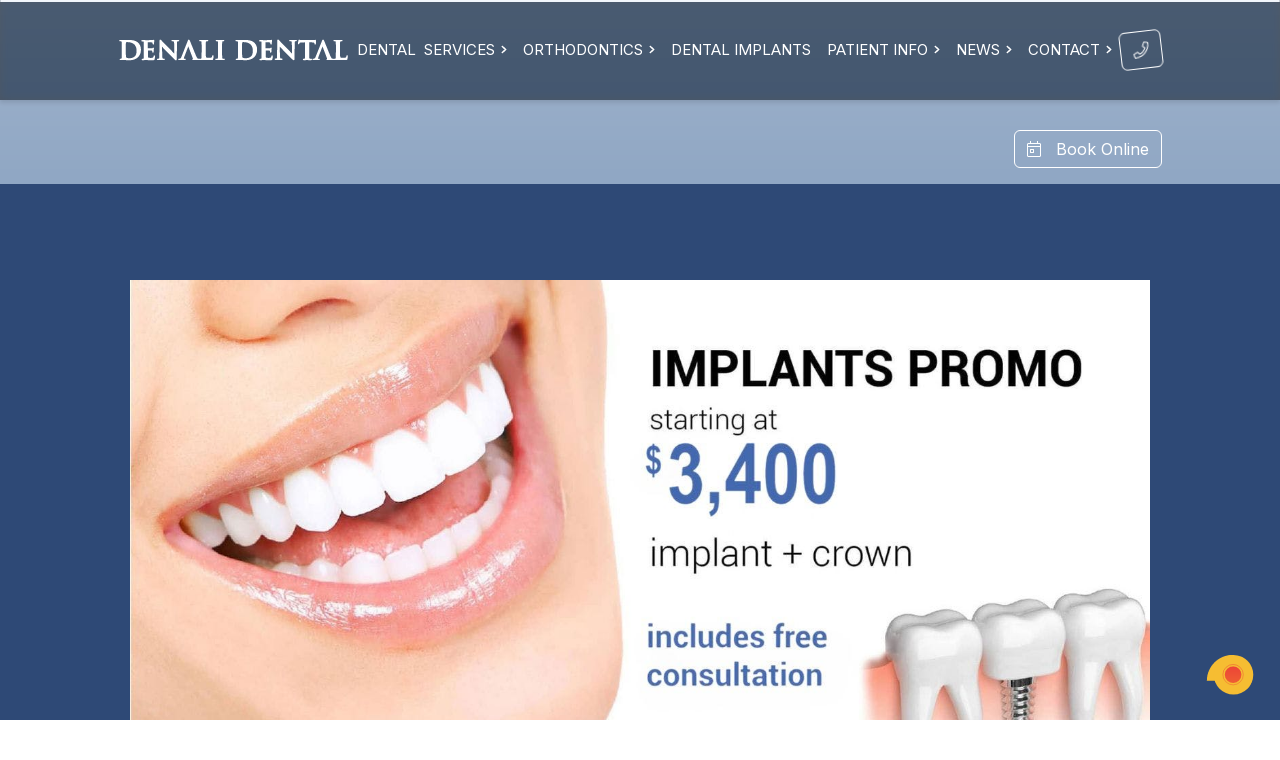

--- FILE ---
content_type: text/html; charset=UTF-8
request_url: https://denalidental.ca/low-cost-tooth-implants-milton
body_size: 23308
content:
<!doctype html>
<html lang="en">
    <head>
        <meta charset="UTF-8"> 
        <meta name="viewport" content="width=device-width, initial-scale=1">      
        <title>Affordable Dental Implants in Milton, ON</title>         
        <meta name="robots" content="index, follow"> 
        <meta name="title" content="Affordable Dental Implants in Milton, ON"> 
        <meta name="description" content="Affordable dental implants in Milton. Restore your smile with a natural-looking, long-lasting solution. Learn more about our dental implant services and schedule your free consultation at Denali Dental."> 
        <meta name="author" content="MarketDental.com"> 
        <link rel="shortcut icon" href="https://denalidental.ca/public/images/favicon/favicon.ico" type="image/x-icon"> 
        <link rel="alternate" type="application/rss+xml" title="RSS Feed" href="https://denalidental.ca/rss.xml"> 
        <link rel="canonical" href="https://denalidental.ca/low-cost-tooth-implants-milton"> 
        <!-- CSS -->
        <link href="https://cdn.jsdelivr.net/npm/bootstrap@5.3.3/dist/css/bootstrap.min.css" rel="stylesheet" integrity="sha384-QWTKZyjpPEjISv5WaRU9OFeRpok6YctnYmDr5pNlyT2bRjXh0JMhjY6hW+ALEwIH" crossorigin="anonymous">
        <link rel="stylesheet" href="/public/themes/dentist-milton/css/css.css" crossorigin="anonymous">
                <!-- FAV -->
                <link rel="apple-touch-icon" sizes="57x57" href="https://denalidental.ca/public/images/favicon/apple-icon-57x57.png">
        <link rel="apple-touch-icon" sizes="60x60" href="https://denalidental.ca/public/images/favicon/apple-icon-60x60.png">
        <link rel="apple-touch-icon" sizes="72x72" href="https://denalidental.ca/public/images/favicon/apple-icon-72x72.png">
        <link rel="apple-touch-icon" sizes="76x76" href="https://denalidental.ca/public/images/favicon/apple-icon-76x76.png">
        <link rel="apple-touch-icon" sizes="114x114" href="https://denalidental.ca/public/images/favicon/apple-icon-114x114.png">
        <link rel="apple-touch-icon" sizes="120x120" href="https://denalidental.ca/public/images/favicon/apple-icon-120x120.png">
        <link rel="apple-touch-icon" sizes="144x144" href="https://denalidental.ca/public/images/favicon/apple-icon-144x144.png">
        <link rel="apple-touch-icon" sizes="152x152" href="https://denalidental.ca/public/images/favicon/apple-icon-152x152.png">
        <link rel="apple-touch-icon" sizes="180x180" href="https://denalidental.ca/public/images/favicon/apple-icon-180x180.png">
        <link rel="icon" type="image/png" sizes="192x192" href="https://denalidental.ca/public/images/favicon/android-icon-192x192.png">
        <link rel="icon" type="image/png" sizes="32x32" href="https://denalidental.ca/public/images/favicon/favicon-32x32.png">
        <link rel="icon" type="image/png" sizes="96x96" href="https://denalidental.ca/public/images/favicon/favicon-96x96.png">
        <link rel="icon" type="image/png" sizes="16x16" href="https://denalidental.ca/public/images/favicon/favicon-16x16.png">
        <link rel="manifest" href="https://denalidental.ca/public/images/favicon/manifest.json">
        <meta name="msapplication-TileColor" content="#ffffff">
        <meta name="msapplication-TileImage" content="https://denalidental.ca/public/images/favicon/ms-icon-144x144.png">
        <meta name="theme-color" content="#ffffff">        
        <!-- FB -->
        <meta property="fb:app_id" content="203527996356758"> 
        <meta property="og:url" content="https://denalidental.ca/low-cost-tooth-implants-milton"> 
        <meta property="og:type" content="website"> 
        <meta property="og:site_name" content="Denali Dental"> 
        <meta property="og:title" content="Affordable Dental Implants in Milton, ON"> 
        <meta property="og:description" content="Affordable dental implants in Milton. Restore your smile with a natural-looking, long-lasting solution. Learn more about our dental implant services and schedule your free consultation at Denali Dental."> 
        <meta property="og:image" content="https://denalidental.ca/public/images/favicon/ms-icon-144x144.png">
        <meta property="og:image:width" content="512">
        <meta property="og:image:height" content="512"> 
        <!-- TW -->
        <meta name="twitter:card" content="summary"> 
        <meta name="twitter:title" content="Affordable Dental Implants in Milton, ON"> 
        <meta name="twitter:description" content="Affordable dental implants in Milton. Restore your smile with a natural-looking, long-lasting solution. Learn more about our dental implant services and schedule your free consultation at Denali Dental."> 
        <meta name="twitter:image" content="https://denalidental.ca/public/images/favicon/ms-icon-144x144.png"> 
        <meta name="twitter:image:alt" content="Denali Dental">
                <meta property="ix:srcAttribute" content="data-src">
        <meta property="ix:srcsetAttribute" content="data-srcset">
        <meta property="ix:sizesAttribute" content="data-sizes">  
        <link rel="preconnect" href="https://www.googletagmanager.com">
        <link rel="preconnect" href="https://cdnjs.cloudflare.com">
        <!-- FILES -->  
        <link rel="stylesheet" type="text/css" href="https://assets.market.dental/c2a/2.0.0/css/css.css"><!-- Google Tag Manager -->
<script>(function(w,d,s,l,i){w[l]=w[l]||[];w[l].push({'gtm.start':
new Date().getTime(),event:'gtm.js'});var f=d.getElementsByTagName(s)[0],
j=d.createElement(s),dl=l!='dataLayer'?'&l='+l:'';j.async=true;j.src=
'https://www.googletagmanager.com/gtm.js?id='+i+dl;f.parentNode.insertBefore(j,f);
})(window,document,'script','dataLayer','GTM-P3B8WPG');</script>
<!-- End Google Tag Manager --><style>[data-aos][data-aos][data-aos-duration="50"],body[data-aos-duration="50"] [data-aos]{transition-duration:50ms}[data-aos][data-aos][data-aos-delay="50"],body[data-aos-delay="50"] [data-aos]{transition-delay:0s}[data-aos][data-aos][data-aos-delay="50"].aos-animate,body[data-aos-delay="50"] [data-aos].aos-animate{transition-delay:50ms}[data-aos][data-aos][data-aos-duration="100"],body[data-aos-duration="100"] [data-aos]{transition-duration:.1s}[data-aos][data-aos][data-aos-delay="100"],body[data-aos-delay="100"] [data-aos]{transition-delay:0s}[data-aos][data-aos][data-aos-delay="100"].aos-animate,body[data-aos-delay="100"] [data-aos].aos-animate{transition-delay:.1s}[data-aos][data-aos][data-aos-duration="150"],body[data-aos-duration="150"] [data-aos]{transition-duration:.15s}[data-aos][data-aos][data-aos-delay="150"],body[data-aos-delay="150"] [data-aos]{transition-delay:0s}[data-aos][data-aos][data-aos-delay="150"].aos-animate,body[data-aos-delay="150"] [data-aos].aos-animate{transition-delay:.15s}[data-aos][data-aos][data-aos-duration="200"],body[data-aos-duration="200"] [data-aos]{transition-duration:.2s}[data-aos][data-aos][data-aos-delay="200"],body[data-aos-delay="200"] [data-aos]{transition-delay:0s}[data-aos][data-aos][data-aos-delay="200"].aos-animate,body[data-aos-delay="200"] [data-aos].aos-animate{transition-delay:.2s}[data-aos][data-aos][data-aos-duration="250"],body[data-aos-duration="250"] [data-aos]{transition-duration:.25s}[data-aos][data-aos][data-aos-delay="250"],body[data-aos-delay="250"] [data-aos]{transition-delay:0s}[data-aos][data-aos][data-aos-delay="250"].aos-animate,body[data-aos-delay="250"] [data-aos].aos-animate{transition-delay:.25s}[data-aos][data-aos][data-aos-duration="300"],body[data-aos-duration="300"] [data-aos]{transition-duration:.3s}[data-aos][data-aos][data-aos-delay="300"],body[data-aos-delay="300"] [data-aos]{transition-delay:0s}[data-aos][data-aos][data-aos-delay="300"].aos-animate,body[data-aos-delay="300"] [data-aos].aos-animate{transition-delay:.3s}[data-aos][data-aos][data-aos-duration="350"],body[data-aos-duration="350"] [data-aos]{transition-duration:.35s}[data-aos][data-aos][data-aos-delay="350"],body[data-aos-delay="350"] [data-aos]{transition-delay:0s}[data-aos][data-aos][data-aos-delay="350"].aos-animate,body[data-aos-delay="350"] [data-aos].aos-animate{transition-delay:.35s}[data-aos][data-aos][data-aos-duration="400"],body[data-aos-duration="400"] [data-aos]{transition-duration:.4s}[data-aos][data-aos][data-aos-delay="400"],body[data-aos-delay="400"] [data-aos]{transition-delay:0s}[data-aos][data-aos][data-aos-delay="400"].aos-animate,body[data-aos-delay="400"] [data-aos].aos-animate{transition-delay:.4s}[data-aos][data-aos][data-aos-duration="450"],body[data-aos-duration="450"] [data-aos]{transition-duration:.45s}[data-aos][data-aos][data-aos-delay="450"],body[data-aos-delay="450"] [data-aos]{transition-delay:0s}[data-aos][data-aos][data-aos-delay="450"].aos-animate,body[data-aos-delay="450"] [data-aos].aos-animate{transition-delay:.45s}[data-aos][data-aos][data-aos-duration="500"],body[data-aos-duration="500"] [data-aos]{transition-duration:.5s}[data-aos][data-aos][data-aos-delay="500"],body[data-aos-delay="500"] [data-aos]{transition-delay:0s}[data-aos][data-aos][data-aos-delay="500"].aos-animate,body[data-aos-delay="500"] [data-aos].aos-animate{transition-delay:.5s}[data-aos][data-aos][data-aos-duration="550"],body[data-aos-duration="550"] [data-aos]{transition-duration:.55s}[data-aos][data-aos][data-aos-delay="550"],body[data-aos-delay="550"] [data-aos]{transition-delay:0s}[data-aos][data-aos][data-aos-delay="550"].aos-animate,body[data-aos-delay="550"] [data-aos].aos-animate{transition-delay:.55s}[data-aos][data-aos][data-aos-duration="600"],body[data-aos-duration="600"] [data-aos]{transition-duration:.6s}[data-aos][data-aos][data-aos-delay="600"],body[data-aos-delay="600"] [data-aos]{transition-delay:0s}[data-aos][data-aos][data-aos-delay="600"].aos-animate,body[data-aos-delay="600"] [data-aos].aos-animate{transition-delay:.6s}[data-aos][data-aos][data-aos-duration="650"],body[data-aos-duration="650"] [data-aos]{transition-duration:.65s}[data-aos][data-aos][data-aos-delay="650"],body[data-aos-delay="650"] [data-aos]{transition-delay:0s}[data-aos][data-aos][data-aos-delay="650"].aos-animate,body[data-aos-delay="650"] [data-aos].aos-animate{transition-delay:.65s}[data-aos][data-aos][data-aos-duration="700"],body[data-aos-duration="700"] [data-aos]{transition-duration:.7s}[data-aos][data-aos][data-aos-delay="700"],body[data-aos-delay="700"] [data-aos]{transition-delay:0s}[data-aos][data-aos][data-aos-delay="700"].aos-animate,body[data-aos-delay="700"] [data-aos].aos-animate{transition-delay:.7s}[data-aos][data-aos][data-aos-duration="750"],body[data-aos-duration="750"] [data-aos]{transition-duration:.75s}[data-aos][data-aos][data-aos-delay="750"],body[data-aos-delay="750"] [data-aos]{transition-delay:0s}[data-aos][data-aos][data-aos-delay="750"].aos-animate,body[data-aos-delay="750"] [data-aos].aos-animate{transition-delay:.75s}[data-aos][data-aos][data-aos-duration="800"],body[data-aos-duration="800"] [data-aos]{transition-duration:.8s}[data-aos][data-aos][data-aos-delay="800"],body[data-aos-delay="800"] [data-aos]{transition-delay:0s}[data-aos][data-aos][data-aos-delay="800"].aos-animate,body[data-aos-delay="800"] [data-aos].aos-animate{transition-delay:.8s}[data-aos][data-aos][data-aos-duration="850"],body[data-aos-duration="850"] [data-aos]{transition-duration:.85s}[data-aos][data-aos][data-aos-delay="850"],body[data-aos-delay="850"] [data-aos]{transition-delay:0s}[data-aos][data-aos][data-aos-delay="850"].aos-animate,body[data-aos-delay="850"] [data-aos].aos-animate{transition-delay:.85s}[data-aos][data-aos][data-aos-duration="900"],body[data-aos-duration="900"] [data-aos]{transition-duration:.9s}[data-aos][data-aos][data-aos-delay="900"],body[data-aos-delay="900"] [data-aos]{transition-delay:0s}[data-aos][data-aos][data-aos-delay="900"].aos-animate,body[data-aos-delay="900"] [data-aos].aos-animate{transition-delay:.9s}[data-aos][data-aos][data-aos-duration="950"],body[data-aos-duration="950"] [data-aos]{transition-duration:.95s}[data-aos][data-aos][data-aos-delay="950"],body[data-aos-delay="950"] [data-aos]{transition-delay:0s}[data-aos][data-aos][data-aos-delay="950"].aos-animate,body[data-aos-delay="950"] [data-aos].aos-animate{transition-delay:.95s}[data-aos][data-aos][data-aos-duration="1000"],body[data-aos-duration="1000"] [data-aos]{transition-duration:1s}[data-aos][data-aos][data-aos-delay="1000"],body[data-aos-delay="1000"] [data-aos]{transition-delay:0s}[data-aos][data-aos][data-aos-delay="1000"].aos-animate,body[data-aos-delay="1000"] [data-aos].aos-animate{transition-delay:1s}[data-aos][data-aos][data-aos-duration="1050"],body[data-aos-duration="1050"] [data-aos]{transition-duration:1.05s}[data-aos][data-aos][data-aos-delay="1050"],body[data-aos-delay="1050"] [data-aos]{transition-delay:0s}[data-aos][data-aos][data-aos-delay="1050"].aos-animate,body[data-aos-delay="1050"] [data-aos].aos-animate{transition-delay:1.05s}[data-aos][data-aos][data-aos-duration="1100"],body[data-aos-duration="1100"] [data-aos]{transition-duration:1.1s}[data-aos][data-aos][data-aos-delay="1100"],body[data-aos-delay="1100"] [data-aos]{transition-delay:0s}[data-aos][data-aos][data-aos-delay="1100"].aos-animate,body[data-aos-delay="1100"] [data-aos].aos-animate{transition-delay:1.1s}[data-aos][data-aos][data-aos-duration="1150"],body[data-aos-duration="1150"] [data-aos]{transition-duration:1.15s}[data-aos][data-aos][data-aos-delay="1150"],body[data-aos-delay="1150"] [data-aos]{transition-delay:0s}[data-aos][data-aos][data-aos-delay="1150"].aos-animate,body[data-aos-delay="1150"] [data-aos].aos-animate{transition-delay:1.15s}[data-aos][data-aos][data-aos-duration="1200"],body[data-aos-duration="1200"] [data-aos]{transition-duration:1.2s}[data-aos][data-aos][data-aos-delay="1200"],body[data-aos-delay="1200"] [data-aos]{transition-delay:0s}[data-aos][data-aos][data-aos-delay="1200"].aos-animate,body[data-aos-delay="1200"] [data-aos].aos-animate{transition-delay:1.2s}[data-aos][data-aos][data-aos-duration="1250"],body[data-aos-duration="1250"] [data-aos]{transition-duration:1.25s}[data-aos][data-aos][data-aos-delay="1250"],body[data-aos-delay="1250"] [data-aos]{transition-delay:0s}[data-aos][data-aos][data-aos-delay="1250"].aos-animate,body[data-aos-delay="1250"] [data-aos].aos-animate{transition-delay:1.25s}[data-aos][data-aos][data-aos-duration="1300"],body[data-aos-duration="1300"] [data-aos]{transition-duration:1.3s}[data-aos][data-aos][data-aos-delay="1300"],body[data-aos-delay="1300"] [data-aos]{transition-delay:0s}[data-aos][data-aos][data-aos-delay="1300"].aos-animate,body[data-aos-delay="1300"] [data-aos].aos-animate{transition-delay:1.3s}[data-aos][data-aos][data-aos-duration="1350"],body[data-aos-duration="1350"] [data-aos]{transition-duration:1.35s}[data-aos][data-aos][data-aos-delay="1350"],body[data-aos-delay="1350"] [data-aos]{transition-delay:0s}[data-aos][data-aos][data-aos-delay="1350"].aos-animate,body[data-aos-delay="1350"] [data-aos].aos-animate{transition-delay:1.35s}[data-aos][data-aos][data-aos-duration="1400"],body[data-aos-duration="1400"] [data-aos]{transition-duration:1.4s}[data-aos][data-aos][data-aos-delay="1400"],body[data-aos-delay="1400"] [data-aos]{transition-delay:0s}[data-aos][data-aos][data-aos-delay="1400"].aos-animate,body[data-aos-delay="1400"] [data-aos].aos-animate{transition-delay:1.4s}[data-aos][data-aos][data-aos-duration="1450"],body[data-aos-duration="1450"] [data-aos]{transition-duration:1.45s}[data-aos][data-aos][data-aos-delay="1450"],body[data-aos-delay="1450"] [data-aos]{transition-delay:0s}[data-aos][data-aos][data-aos-delay="1450"].aos-animate,body[data-aos-delay="1450"] [data-aos].aos-animate{transition-delay:1.45s}[data-aos][data-aos][data-aos-duration="1500"],body[data-aos-duration="1500"] [data-aos]{transition-duration:1.5s}[data-aos][data-aos][data-aos-delay="1500"],body[data-aos-delay="1500"] [data-aos]{transition-delay:0s}[data-aos][data-aos][data-aos-delay="1500"].aos-animate,body[data-aos-delay="1500"] [data-aos].aos-animate{transition-delay:1.5s}[data-aos][data-aos][data-aos-duration="1550"],body[data-aos-duration="1550"] [data-aos]{transition-duration:1.55s}[data-aos][data-aos][data-aos-delay="1550"],body[data-aos-delay="1550"] [data-aos]{transition-delay:0s}[data-aos][data-aos][data-aos-delay="1550"].aos-animate,body[data-aos-delay="1550"] [data-aos].aos-animate{transition-delay:1.55s}[data-aos][data-aos][data-aos-duration="1600"],body[data-aos-duration="1600"] [data-aos]{transition-duration:1.6s}[data-aos][data-aos][data-aos-delay="1600"],body[data-aos-delay="1600"] [data-aos]{transition-delay:0s}[data-aos][data-aos][data-aos-delay="1600"].aos-animate,body[data-aos-delay="1600"] [data-aos].aos-animate{transition-delay:1.6s}[data-aos][data-aos][data-aos-duration="1650"],body[data-aos-duration="1650"] [data-aos]{transition-duration:1.65s}[data-aos][data-aos][data-aos-delay="1650"],body[data-aos-delay="1650"] [data-aos]{transition-delay:0s}[data-aos][data-aos][data-aos-delay="1650"].aos-animate,body[data-aos-delay="1650"] [data-aos].aos-animate{transition-delay:1.65s}[data-aos][data-aos][data-aos-duration="1700"],body[data-aos-duration="1700"] [data-aos]{transition-duration:1.7s}[data-aos][data-aos][data-aos-delay="1700"],body[data-aos-delay="1700"] [data-aos]{transition-delay:0s}[data-aos][data-aos][data-aos-delay="1700"].aos-animate,body[data-aos-delay="1700"] [data-aos].aos-animate{transition-delay:1.7s}[data-aos][data-aos][data-aos-duration="1750"],body[data-aos-duration="1750"] [data-aos]{transition-duration:1.75s}[data-aos][data-aos][data-aos-delay="1750"],body[data-aos-delay="1750"] [data-aos]{transition-delay:0s}[data-aos][data-aos][data-aos-delay="1750"].aos-animate,body[data-aos-delay="1750"] [data-aos].aos-animate{transition-delay:1.75s}[data-aos][data-aos][data-aos-duration="1800"],body[data-aos-duration="1800"] [data-aos]{transition-duration:1.8s}[data-aos][data-aos][data-aos-delay="1800"],body[data-aos-delay="1800"] [data-aos]{transition-delay:0s}[data-aos][data-aos][data-aos-delay="1800"].aos-animate,body[data-aos-delay="1800"] [data-aos].aos-animate{transition-delay:1.8s}[data-aos][data-aos][data-aos-duration="1850"],body[data-aos-duration="1850"] [data-aos]{transition-duration:1.85s}[data-aos][data-aos][data-aos-delay="1850"],body[data-aos-delay="1850"] [data-aos]{transition-delay:0s}[data-aos][data-aos][data-aos-delay="1850"].aos-animate,body[data-aos-delay="1850"] [data-aos].aos-animate{transition-delay:1.85s}[data-aos][data-aos][data-aos-duration="1900"],body[data-aos-duration="1900"] [data-aos]{transition-duration:1.9s}[data-aos][data-aos][data-aos-delay="1900"],body[data-aos-delay="1900"] [data-aos]{transition-delay:0s}[data-aos][data-aos][data-aos-delay="1900"].aos-animate,body[data-aos-delay="1900"] [data-aos].aos-animate{transition-delay:1.9s}[data-aos][data-aos][data-aos-duration="1950"],body[data-aos-duration="1950"] [data-aos]{transition-duration:1.95s}[data-aos][data-aos][data-aos-delay="1950"],body[data-aos-delay="1950"] [data-aos]{transition-delay:0s}[data-aos][data-aos][data-aos-delay="1950"].aos-animate,body[data-aos-delay="1950"] [data-aos].aos-animate{transition-delay:1.95s}[data-aos][data-aos][data-aos-duration="2000"],body[data-aos-duration="2000"] [data-aos]{transition-duration:2s}[data-aos][data-aos][data-aos-delay="2000"],body[data-aos-delay="2000"] [data-aos]{transition-delay:0s}[data-aos][data-aos][data-aos-delay="2000"].aos-animate,body[data-aos-delay="2000"] [data-aos].aos-animate{transition-delay:2s}[data-aos][data-aos][data-aos-duration="2050"],body[data-aos-duration="2050"] [data-aos]{transition-duration:2.05s}[data-aos][data-aos][data-aos-delay="2050"],body[data-aos-delay="2050"] [data-aos]{transition-delay:0s}[data-aos][data-aos][data-aos-delay="2050"].aos-animate,body[data-aos-delay="2050"] [data-aos].aos-animate{transition-delay:2.05s}[data-aos][data-aos][data-aos-duration="2100"],body[data-aos-duration="2100"] [data-aos]{transition-duration:2.1s}[data-aos][data-aos][data-aos-delay="2100"],body[data-aos-delay="2100"] [data-aos]{transition-delay:0s}[data-aos][data-aos][data-aos-delay="2100"].aos-animate,body[data-aos-delay="2100"] [data-aos].aos-animate{transition-delay:2.1s}[data-aos][data-aos][data-aos-duration="2150"],body[data-aos-duration="2150"] [data-aos]{transition-duration:2.15s}[data-aos][data-aos][data-aos-delay="2150"],body[data-aos-delay="2150"] [data-aos]{transition-delay:0s}[data-aos][data-aos][data-aos-delay="2150"].aos-animate,body[data-aos-delay="2150"] [data-aos].aos-animate{transition-delay:2.15s}[data-aos][data-aos][data-aos-duration="2200"],body[data-aos-duration="2200"] [data-aos]{transition-duration:2.2s}[data-aos][data-aos][data-aos-delay="2200"],body[data-aos-delay="2200"] [data-aos]{transition-delay:0s}[data-aos][data-aos][data-aos-delay="2200"].aos-animate,body[data-aos-delay="2200"] [data-aos].aos-animate{transition-delay:2.2s}[data-aos][data-aos][data-aos-duration="2250"],body[data-aos-duration="2250"] [data-aos]{transition-duration:2.25s}[data-aos][data-aos][data-aos-delay="2250"],body[data-aos-delay="2250"] [data-aos]{transition-delay:0s}[data-aos][data-aos][data-aos-delay="2250"].aos-animate,body[data-aos-delay="2250"] [data-aos].aos-animate{transition-delay:2.25s}[data-aos][data-aos][data-aos-duration="2300"],body[data-aos-duration="2300"] [data-aos]{transition-duration:2.3s}[data-aos][data-aos][data-aos-delay="2300"],body[data-aos-delay="2300"] [data-aos]{transition-delay:0s}[data-aos][data-aos][data-aos-delay="2300"].aos-animate,body[data-aos-delay="2300"] [data-aos].aos-animate{transition-delay:2.3s}[data-aos][data-aos][data-aos-duration="2350"],body[data-aos-duration="2350"] [data-aos]{transition-duration:2.35s}[data-aos][data-aos][data-aos-delay="2350"],body[data-aos-delay="2350"] [data-aos]{transition-delay:0s}[data-aos][data-aos][data-aos-delay="2350"].aos-animate,body[data-aos-delay="2350"] [data-aos].aos-animate{transition-delay:2.35s}[data-aos][data-aos][data-aos-duration="2400"],body[data-aos-duration="2400"] [data-aos]{transition-duration:2.4s}[data-aos][data-aos][data-aos-delay="2400"],body[data-aos-delay="2400"] [data-aos]{transition-delay:0s}[data-aos][data-aos][data-aos-delay="2400"].aos-animate,body[data-aos-delay="2400"] [data-aos].aos-animate{transition-delay:2.4s}[data-aos][data-aos][data-aos-duration="2450"],body[data-aos-duration="2450"] [data-aos]{transition-duration:2.45s}[data-aos][data-aos][data-aos-delay="2450"],body[data-aos-delay="2450"] [data-aos]{transition-delay:0s}[data-aos][data-aos][data-aos-delay="2450"].aos-animate,body[data-aos-delay="2450"] [data-aos].aos-animate{transition-delay:2.45s}[data-aos][data-aos][data-aos-duration="2500"],body[data-aos-duration="2500"] [data-aos]{transition-duration:2.5s}[data-aos][data-aos][data-aos-delay="2500"],body[data-aos-delay="2500"] [data-aos]{transition-delay:0s}[data-aos][data-aos][data-aos-delay="2500"].aos-animate,body[data-aos-delay="2500"] [data-aos].aos-animate{transition-delay:2.5s}[data-aos][data-aos][data-aos-duration="2550"],body[data-aos-duration="2550"] [data-aos]{transition-duration:2.55s}[data-aos][data-aos][data-aos-delay="2550"],body[data-aos-delay="2550"] [data-aos]{transition-delay:0s}[data-aos][data-aos][data-aos-delay="2550"].aos-animate,body[data-aos-delay="2550"] [data-aos].aos-animate{transition-delay:2.55s}[data-aos][data-aos][data-aos-duration="2600"],body[data-aos-duration="2600"] [data-aos]{transition-duration:2.6s}[data-aos][data-aos][data-aos-delay="2600"],body[data-aos-delay="2600"] [data-aos]{transition-delay:0s}[data-aos][data-aos][data-aos-delay="2600"].aos-animate,body[data-aos-delay="2600"] [data-aos].aos-animate{transition-delay:2.6s}[data-aos][data-aos][data-aos-duration="2650"],body[data-aos-duration="2650"] [data-aos]{transition-duration:2.65s}[data-aos][data-aos][data-aos-delay="2650"],body[data-aos-delay="2650"] [data-aos]{transition-delay:0s}[data-aos][data-aos][data-aos-delay="2650"].aos-animate,body[data-aos-delay="2650"] [data-aos].aos-animate{transition-delay:2.65s}[data-aos][data-aos][data-aos-duration="2700"],body[data-aos-duration="2700"] [data-aos]{transition-duration:2.7s}[data-aos][data-aos][data-aos-delay="2700"],body[data-aos-delay="2700"] [data-aos]{transition-delay:0s}[data-aos][data-aos][data-aos-delay="2700"].aos-animate,body[data-aos-delay="2700"] [data-aos].aos-animate{transition-delay:2.7s}[data-aos][data-aos][data-aos-duration="2750"],body[data-aos-duration="2750"] [data-aos]{transition-duration:2.75s}[data-aos][data-aos][data-aos-delay="2750"],body[data-aos-delay="2750"] [data-aos]{transition-delay:0s}[data-aos][data-aos][data-aos-delay="2750"].aos-animate,body[data-aos-delay="2750"] [data-aos].aos-animate{transition-delay:2.75s}[data-aos][data-aos][data-aos-duration="2800"],body[data-aos-duration="2800"] [data-aos]{transition-duration:2.8s}[data-aos][data-aos][data-aos-delay="2800"],body[data-aos-delay="2800"] [data-aos]{transition-delay:0s}[data-aos][data-aos][data-aos-delay="2800"].aos-animate,body[data-aos-delay="2800"] [data-aos].aos-animate{transition-delay:2.8s}[data-aos][data-aos][data-aos-duration="2850"],body[data-aos-duration="2850"] [data-aos]{transition-duration:2.85s}[data-aos][data-aos][data-aos-delay="2850"],body[data-aos-delay="2850"] [data-aos]{transition-delay:0s}[data-aos][data-aos][data-aos-delay="2850"].aos-animate,body[data-aos-delay="2850"] [data-aos].aos-animate{transition-delay:2.85s}[data-aos][data-aos][data-aos-duration="2900"],body[data-aos-duration="2900"] [data-aos]{transition-duration:2.9s}[data-aos][data-aos][data-aos-delay="2900"],body[data-aos-delay="2900"] [data-aos]{transition-delay:0s}[data-aos][data-aos][data-aos-delay="2900"].aos-animate,body[data-aos-delay="2900"] [data-aos].aos-animate{transition-delay:2.9s}[data-aos][data-aos][data-aos-duration="2950"],body[data-aos-duration="2950"] [data-aos]{transition-duration:2.95s}[data-aos][data-aos][data-aos-delay="2950"],body[data-aos-delay="2950"] [data-aos]{transition-delay:0s}[data-aos][data-aos][data-aos-delay="2950"].aos-animate,body[data-aos-delay="2950"] [data-aos].aos-animate{transition-delay:2.95s}[data-aos][data-aos][data-aos-duration="3000"],body[data-aos-duration="3000"] [data-aos]{transition-duration:3s}[data-aos][data-aos][data-aos-delay="3000"],body[data-aos-delay="3000"] [data-aos]{transition-delay:0s}[data-aos][data-aos][data-aos-delay="3000"].aos-animate,body[data-aos-delay="3000"] [data-aos].aos-animate{transition-delay:3s}[data-aos]{pointer-events:none}[data-aos].aos-animate{pointer-events:auto}[data-aos][data-aos][data-aos-easing=linear],body[data-aos-easing=linear] [data-aos]{transition-timing-function:cubic-bezier(.25,.25,.75,.75)}[data-aos][data-aos][data-aos-easing=ease],body[data-aos-easing=ease] [data-aos]{transition-timing-function:ease}[data-aos][data-aos][data-aos-easing=ease-in],body[data-aos-easing=ease-in] [data-aos]{transition-timing-function:ease-in}[data-aos][data-aos][data-aos-easing=ease-out],body[data-aos-easing=ease-out] [data-aos]{transition-timing-function:ease-out}[data-aos][data-aos][data-aos-easing=ease-in-out],body[data-aos-easing=ease-in-out] [data-aos]{transition-timing-function:ease-in-out}[data-aos][data-aos][data-aos-easing=ease-in-back],body[data-aos-easing=ease-in-back] [data-aos]{transition-timing-function:cubic-bezier(.6,-.28,.735,.045)}[data-aos][data-aos][data-aos-easing=ease-out-back],body[data-aos-easing=ease-out-back] [data-aos]{transition-timing-function:cubic-bezier(.175,.885,.32,1.275)}[data-aos][data-aos][data-aos-easing=ease-in-out-back],body[data-aos-easing=ease-in-out-back] [data-aos]{transition-timing-function:cubic-bezier(.68,-.55,.265,1.55)}[data-aos][data-aos][data-aos-easing=ease-in-sine],body[data-aos-easing=ease-in-sine] [data-aos]{transition-timing-function:cubic-bezier(.47,0,.745,.715)}[data-aos][data-aos][data-aos-easing=ease-out-sine],body[data-aos-easing=ease-out-sine] [data-aos]{transition-timing-function:cubic-bezier(.39,.575,.565,1)}[data-aos][data-aos][data-aos-easing=ease-in-out-sine],body[data-aos-easing=ease-in-out-sine] [data-aos]{transition-timing-function:cubic-bezier(.445,.05,.55,.95)}[data-aos][data-aos][data-aos-easing=ease-in-quad],body[data-aos-easing=ease-in-quad] [data-aos]{transition-timing-function:cubic-bezier(.55,.085,.68,.53)}[data-aos][data-aos][data-aos-easing=ease-out-quad],body[data-aos-easing=ease-out-quad] [data-aos]{transition-timing-function:cubic-bezier(.25,.46,.45,.94)}[data-aos][data-aos][data-aos-easing=ease-in-out-quad],body[data-aos-easing=ease-in-out-quad] [data-aos]{transition-timing-function:cubic-bezier(.455,.03,.515,.955)}[data-aos][data-aos][data-aos-easing=ease-in-cubic],body[data-aos-easing=ease-in-cubic] [data-aos]{transition-timing-function:cubic-bezier(.55,.085,.68,.53)}[data-aos][data-aos][data-aos-easing=ease-out-cubic],body[data-aos-easing=ease-out-cubic] [data-aos]{transition-timing-function:cubic-bezier(.25,.46,.45,.94)}[data-aos][data-aos][data-aos-easing=ease-in-out-cubic],body[data-aos-easing=ease-in-out-cubic] [data-aos]{transition-timing-function:cubic-bezier(.455,.03,.515,.955)}[data-aos][data-aos][data-aos-easing=ease-in-quart],body[data-aos-easing=ease-in-quart] [data-aos]{transition-timing-function:cubic-bezier(.55,.085,.68,.53)}[data-aos][data-aos][data-aos-easing=ease-out-quart],body[data-aos-easing=ease-out-quart] [data-aos]{transition-timing-function:cubic-bezier(.25,.46,.45,.94)}[data-aos][data-aos][data-aos-easing=ease-in-out-quart],body[data-aos-easing=ease-in-out-quart] [data-aos]{transition-timing-function:cubic-bezier(.455,.03,.515,.955)}@media screen{html:not(.no-js) [data-aos^=fade][data-aos^=fade]{opacity:0;transition-property:opacity,-webkit-transform;transition-property:opacity,transform;transition-property:opacity,transform,-webkit-transform}html:not(.no-js) [data-aos^=fade][data-aos^=fade].aos-animate{opacity:1;-webkit-transform:none;transform:none}html:not(.no-js) [data-aos=fade-up]{-webkit-transform:translate3d(0,100px,0);transform:translate3d(0,100px,0)}html:not(.no-js) [data-aos=fade-down]{-webkit-transform:translate3d(0,-100px,0);transform:translate3d(0,-100px,0)}html:not(.no-js) [data-aos=fade-right]{-webkit-transform:translate3d(-100px,0,0);transform:translate3d(-100px,0,0)}html:not(.no-js) [data-aos=fade-left]{-webkit-transform:translate3d(100px,0,0);transform:translate3d(100px,0,0)}html:not(.no-js) [data-aos=fade-up-right]{-webkit-transform:translate3d(-100px,100px,0);transform:translate3d(-100px,100px,0)}html:not(.no-js) [data-aos=fade-up-left]{-webkit-transform:translate3d(100px,100px,0);transform:translate3d(100px,100px,0)}html:not(.no-js) [data-aos=fade-down-right]{-webkit-transform:translate3d(-100px,-100px,0);transform:translate3d(-100px,-100px,0)}html:not(.no-js) [data-aos=fade-down-left]{-webkit-transform:translate3d(100px,-100px,0);transform:translate3d(100px,-100px,0)}html:not(.no-js) [data-aos^=zoom][data-aos^=zoom]{opacity:0;transition-property:opacity,-webkit-transform;transition-property:opacity,transform;transition-property:opacity,transform,-webkit-transform}html:not(.no-js) [data-aos^=zoom][data-aos^=zoom].aos-animate{opacity:1;-webkit-transform:translateZ(0) scale(1);transform:translateZ(0) scale(1)}html:not(.no-js) [data-aos=zoom-in]{-webkit-transform:scale(.6);transform:scale(.6)}html:not(.no-js) [data-aos=zoom-in-up]{-webkit-transform:translate3d(0,100px,0) scale(.6);transform:translate3d(0,100px,0) scale(.6)}html:not(.no-js) [data-aos=zoom-in-down]{-webkit-transform:translate3d(0,-100px,0) scale(.6);transform:translate3d(0,-100px,0) scale(.6)}html:not(.no-js) [data-aos=zoom-in-right]{-webkit-transform:translate3d(-100px,0,0) scale(.6);transform:translate3d(-100px,0,0) scale(.6)}html:not(.no-js) [data-aos=zoom-in-left]{-webkit-transform:translate3d(100px,0,0) scale(.6);transform:translate3d(100px,0,0) scale(.6)}html:not(.no-js) [data-aos=zoom-out]{-webkit-transform:scale(1.2);transform:scale(1.2)}html:not(.no-js) [data-aos=zoom-out-up]{-webkit-transform:translate3d(0,100px,0) scale(1.2);transform:translate3d(0,100px,0) scale(1.2)}html:not(.no-js) [data-aos=zoom-out-down]{-webkit-transform:translate3d(0,-100px,0) scale(1.2);transform:translate3d(0,-100px,0) scale(1.2)}html:not(.no-js) [data-aos=zoom-out-right]{-webkit-transform:translate3d(-100px,0,0) scale(1.2);transform:translate3d(-100px,0,0) scale(1.2)}html:not(.no-js) [data-aos=zoom-out-left]{-webkit-transform:translate3d(100px,0,0) scale(1.2);transform:translate3d(100px,0,0) scale(1.2)}html:not(.no-js) [data-aos^=slide][data-aos^=slide]{transition-property:-webkit-transform;transition-property:transform;transition-property:transform,-webkit-transform;visibility:hidden}html:not(.no-js) [data-aos^=slide][data-aos^=slide].aos-animate{visibility:visible;-webkit-transform:translateZ(0);transform:translateZ(0)}html:not(.no-js) [data-aos=slide-up]{-webkit-transform:translate3d(0,100%,0);transform:translate3d(0,100%,0)}html:not(.no-js) [data-aos=slide-down]{-webkit-transform:translate3d(0,-100%,0);transform:translate3d(0,-100%,0)}html:not(.no-js) [data-aos=slide-right]{-webkit-transform:translate3d(-100%,0,0);transform:translate3d(-100%,0,0)}html:not(.no-js) [data-aos=slide-left]{-webkit-transform:translate3d(100%,0,0);transform:translate3d(100%,0,0)}html:not(.no-js) [data-aos^=flip][data-aos^=flip]{-webkit-backface-visibility:hidden;backface-visibility:hidden;transition-property:-webkit-transform;transition-property:transform;transition-property:transform,-webkit-transform}html:not(.no-js) [data-aos=flip-left]{-webkit-transform:perspective(2500px) rotateY(-100deg);transform:perspective(2500px) rotateY(-100deg)}html:not(.no-js) [data-aos=flip-left].aos-animate{-webkit-transform:perspective(2500px) rotateY(0);transform:perspective(2500px) rotateY(0)}html:not(.no-js) [data-aos=flip-right]{-webkit-transform:perspective(2500px) rotateY(100deg);transform:perspective(2500px) rotateY(100deg)}html:not(.no-js) [data-aos=flip-right].aos-animate{-webkit-transform:perspective(2500px) rotateY(0);transform:perspective(2500px) rotateY(0)}html:not(.no-js) [data-aos=flip-up]{-webkit-transform:perspective(2500px) rotateX(-100deg);transform:perspective(2500px) rotateX(-100deg)}html:not(.no-js) [data-aos=flip-up].aos-animate{-webkit-transform:perspective(2500px) rotateX(0);transform:perspective(2500px) rotateX(0)}html:not(.no-js) [data-aos=flip-down]{-webkit-transform:perspective(2500px) rotateX(100deg);transform:perspective(2500px) rotateX(100deg)}html:not(.no-js) [data-aos=flip-down].aos-animate{-webkit-transform:perspective(2500px) rotateX(0);transform:perspective(2500px) rotateX(0)}}</style><script crossorigin="anonymous"></script>        <script src="https://cdnjs.cloudflare.com/ajax/libs/lazysizes/5.3.2/lazysizes.min.js" integrity="sha512-q583ppKrCRc7N5O0n2nzUiJ+suUv7Et1JGels4bXOaMFQcamPk9HjdUknZuuFjBNs7tsMuadge5k9RzdmO+1GQ==" crossorigin="anonymous" referrerpolicy="no-referrer"></script>        
    </head>  
    <body>
    <!-- Google Tag Manager (noscript) -->
<noscript><iframe src="https://www.googletagmanager.com/ns.html?id=GTM-P3B8WPG"
height="0" width="0" style="display:none;visibility:hidden"></iframe></noscript>
<!-- End Google Tag Manager (noscript) -->
    <div id="layoutDefault">
        <div id="layoutDefault_content">
            <main>
                <!-- Navbar-->
<nav class="navbar navbar-marketing navbar-expand-lg fixed-top">
    <div class="container px-xl-5">
        <a class="navbar-logo d-none d-md-block" href="/" title="Dentist Milton">
            <img src="/public/images/logo-white.svg" class="img-fluid py-2" id="logo" alt="Denali Dental">
        </a>
        <button class="navbar-toggler text-white" type="button" data-bs-toggle="collapse" data-bs-target="#navbarMarketDental" aria-controls="navbarMarketDental" aria-expanded="false" aria-label="Toggle navigation"><svg aria-hidden="true" focusable="false" data-icon="bars" role="img" xmlns="http://www.w3.org/2000/svg" viewBox="0 0 448 512" class="svg-inline-icon icon-bars icon-w-1"><path fill="currentColor" d="M442 114H6a6 6 0 0 1-6-6V84a6 6 0 0 1 6-6h436a6 6 0 0 1 6 6v24a6 6 0 0 1-6 6zm0 160H6a6 6 0 0 1-6-6v-24a6 6 0 0 1 6-6h436a6 6 0 0 1 6 6v24a6 6 0 0 1-6 6zm0 160H6a6 6 0 0 1-6-6v-24a6 6 0 0 1 6-6h436a6 6 0 0 1 6 6v24a6 6 0 0 1-6 6z"></path></svg></button>
        <a href="tel:2894099046" class="navbar-toggler text-white" aria-label="Call Now!"><div class="size2em"><svg aria-hidden="true" focusable="false" data-icon="phone" role="img" xmlns="http://www.w3.org/2000/svg" viewBox="0 0 512 512" class="svg-inline-icon icon-phone icon-w-1"><path fill="currentColor" d="M487.8 24.1L387 .8c-14.7-3.4-29.8 4.2-35.8 18.1l-46.5 108.5c-5.5 12.7-1.8 27.7 8.9 36.5l53.9 44.1c-34 69.2-90.3 125.6-159.6 159.6l-44.1-53.9c-8.8-10.7-23.8-14.4-36.5-8.9L18.9 351.3C5 357.3-2.6 372.3.8 387L24 487.7C27.3 502 39.9 512 54.5 512 306.7 512 512 307.8 512 54.5c0-14.6-10-27.2-24.2-30.4zM55.1 480l-23-99.6 107.4-46 59.5 72.8c103.6-48.6 159.7-104.9 208.1-208.1l-72.8-59.5 46-107.4 99.6 23C479.7 289.7 289.6 479.7 55.1 480z"></path></svg></div></a>
        <a href="https://www.google.com/maps/dir/Your+Location/405+Martin+St.+Unit+5%2BMilton%2BON%2BL9T+2R8" class="navbar-toggler text-white" target="_blank" id="dd" aria-label="Driving Directions"><div class="size2em"><svg aria-hidden="true" focusable="false" data-icon="map-marker-alt" role="img" xmlns="http://www.w3.org/2000/svg" viewBox="0 0 384 512" class="svg-inline-icon icon-map-marker-alt icon-w-1"><path fill="currentColor" d="M192 96c-52.935 0-96 43.065-96 96s43.065 96 96 96 96-43.065 96-96-43.065-96-96-96zm0 160c-35.29 0-64-28.71-64-64s28.71-64 64-64 64 28.71 64 64-28.71 64-64 64zm0-256C85.961 0 0 85.961 0 192c0 77.413 26.97 99.031 172.268 309.67 9.534 13.772 29.929 13.774 39.465 0C357.03 291.031 384 269.413 384 192 384 85.961 298.039 0 192 0zm0 473.931C52.705 272.488 32 256.494 32 192c0-42.738 16.643-82.917 46.863-113.137S149.262 32 192 32s82.917 16.643 113.137 46.863S352 149.262 352 192c0 64.49-20.692 80.47-160 281.931z"></path></svg></div></a>                        
        <div class="collapse navbar-collapse" id="navbarMarketDental">

            
            <ul class="navbar-nav ms-auto me-lg-5 me-xl-0 me-xxl-5">
                <!--<li class="nav-item d-lg-none d-xxl-block "><a class="nav-link text-uppercase" href="/">Welcome</a></li>-->

                                <!-- dental service -->
                <li class="nav-item dropdown dropdown-xl no-caret">
                    <a class="nav-link dropdown-toggle text-white text-uppercase" id="navbarDropdownDentalServices" href="#" role="button" data-bs-toggle="dropdown" aria-haspopup="true" aria-expanded="false">
                        <span class="d-lg-none d-xl-block">Dental &nbsp;</span> Services
                        <i class="dropdown-arrow"><svg aria-hidden="true" focusable="false" data-icon="chevron-right" class="svg-inline-icon icon-chevron-right icon-w-1" role="img" xmlns="http://www.w3.org/2000/svg" viewBox="0 0 320 512"><path fill="currentColor" d="M285.476 272.971L91.132 467.314c-9.373 9.373-24.569 9.373-33.941 0l-22.667-22.667c-9.357-9.357-9.375-24.522-.04-33.901L188.505 256 34.484 101.255c-9.335-9.379-9.317-24.544.04-33.901l22.667-22.667c9.373-9.373 24.569-9.373 33.941 0L285.475 239.03c9.373 9.372 9.373 24.568.001 33.941z"></path></svg></i>
                    </a>
                    <div class="dropdown-menu dropdown-menu-end animated--fade-in-up me-lg-n25 me-xl-n15 dropdown-lg dropdown-xl" aria-labelledby="navbarDropdownDentalServices">
                        <div class="row g-0">
                            <div class="col-lg-3 p-lg-3 bg-img-cover overlay overlay-primary overlay-70 d-none d-lg-block" style="background-image: url('https://denalidental.imgix.net/ds-family-dentistry.jpg')">
                                <div class="d-flex h-100 w-100 align-items-center justify-content-center">
                                    <div class="text-white text-center z-1">
                                        <div class="mb-3">Modern dentistry with a personal touch</div>
                                        <a class="btn btn-white btn-sm text-white fw-500" href="/dental-services">View All</a>
                                    </div>
                                </div>
                            </div>
                            <div class="col-lg-9 p-lg-5">
                                <div class="row">
                                    <div class="col-lg-6">
                                                                                <h6 class="dropdown-header text-primary">Family Dentistry</h6>
                                         <a href="https://denalidental.ca/dental-services/family-dentistry/dental-hygiene-cleaning"  class="dropdown-item">Dental Hygiene & Cleaning</a>  <a href="https://denalidental.ca/dental-services/family-dentistry/wisdom-teeth-extraction"  class="dropdown-item">Wisdom Tooth Extraction</a>  <a href="https://denalidental.ca/dental-services/family-dentistry/tooth-extractions"  class="dropdown-item">Tooth Extractions</a> 
                                                                                <h6 class="dropdown-header text-primary">Cosmetic Dentistry</h6>
                                         <a href="https://denalidental.ca/dental-services/cosmetic-dentistry/teeth-whitening"  class="dropdown-item">Teeth Whitening</a>  <a href="https://denalidental.ca/dental-services/cosmetic-dentistry/dental-veneers"  class="dropdown-item">Dental Veneers</a>  <a href="https://denalidental.ca/dental-services/cosmetic-dentistry/dental-bonding"  class="dropdown-item">Dental Bonding</a> 
                                                                                <h6 class="dropdown-header text-primary">Restorative Dentistry</h6>
                                         <a href="https://denalidental.ca/dental-services/restorative-dentistry/dental-bridges"  class="dropdown-item">Dental Bridges</a>  <a href="https://denalidental.ca/dental-services/restorative-dentistry/dental-crowns"  class="dropdown-item">Dental Crowns</a>  <a href="https://denalidental.ca/dental-services/restorative-dentistry/dental-dentures"  class="dropdown-item">Dental Dentures</a>  <a href="https://denalidental.ca/dental-services/restorative-dentistry/dental-fillings"  class="dropdown-item">Dental Fillings</a>  <a href="https://denalidental.ca/dental-services/restorative-dentistry/dental-implants"  class="dropdown-item">Dental Implants</a>                                     </div>
                                                                        <div class="col-lg-6">
                                        <h6 class="dropdown-header text-primary">Other Dental Services</h6>
                                         <a href="https://denalidental.ca/dental-services/other-dental-services/dental-sport-guards"  class="dropdown-item">Dental Sport Guards</a>  <a href="https://denalidental.ca/dental-services/other-dental-services/sleep-apnea-snoring-appliances"  class="dropdown-item">Sleep Apnea & Snoring Appliances</a>  <a href="https://denalidental.ca/dental-services/other-dental-services/tmd-bruxism-night-guards"  class="dropdown-item">TMD/Bruxism Night guards</a>  <a href="https://denalidental.ca/dental-services/other-dental-services/dental-sedation"  class="dropdown-item">Dental Sedation</a>  <a href="https://denalidental.ca/dental-services/other-dental-services/dental-scaling-root-planing"  class="dropdown-item">Dental Scaling & Root Planing</a>  <a href="https://denalidental.ca/dental-services/other-dental-services/root-canal-treatment"  class="dropdown-item">Root Canal Treatment</a>  <a href="https://denalidental.ca/dental-services/other-dental-services/periodontal-therapy"  class="dropdown-item">Periodontal Therapy</a>  <a href="https://denalidental.ca/dental-services/other-dental-services/oral-surgery"  class="dropdown-item">Oral Surgery</a>                                         <a href="/dental-services/emergency-dental-care" class="dropdown-item">Emergency Dental Care</a>
                                    </div>
                                                                    </div>
                            </div>
                        </div>
                    </div>
                </li>
                                <!-- default nav -->
                <li class="nav-item dropdown no-caret">
                    <a class="nav-link dropdown-toggle text-white text-uppercase" id="navbarDropdownorthodontics" href="#" role="button" data-bs-toggle="dropdown" aria-haspopup="true" aria-expanded="false">
                        Orthodontics                        <i class="dropdown-arrow"><svg aria-hidden="true" focusable="false" data-icon="chevron-right" class="svg-inline-icon icon-chevron-right icon-w-1" role="img" xmlns="http://www.w3.org/2000/svg" viewBox="0 0 320 512"><path fill="currentColor" d="M285.476 272.971L91.132 467.314c-9.373 9.373-24.569 9.373-33.941 0l-22.667-22.667c-9.357-9.357-9.375-24.522-.04-33.901L188.505 256 34.484 101.255c-9.335-9.379-9.317-24.544.04-33.901l22.667-22.667c9.373-9.373 24.569-9.373 33.941 0L285.475 239.03c9.373 9.372 9.373 24.568.001 33.941z"></path></svg></i>
                    </a>
                    <div class="dropdown-menu dropdown-menu-end me-lg-n20 me-xl-n15 animated--fade-in-up" aria-labelledby="navbarDropdownorthodontics">
                        <div class="row g-0">
                            <div class="col-lg-4 p-lg-5">
                                <h6 class="dropdown-header text-primary">Orthodontics</h6>
                                 <a href="https://denalidental.ca/orthodontics/dental-braces"  class="dropdown-item">Dental Braces Milton</a>  <a href="https://denalidental.ca/orthodontics/invisalign"  class="dropdown-item">Invisalign</a>                                 <div class="dropdown-divider border-0 d-lg-none"></div>
                            </div>
                        </div>
                    </div>
                </li>
                                <!-- default nav -->
                <li class="nav-item dropdown no-caret">
                    <a class="nav-link dropdown-toggle text-white text-uppercase" id="navbarDropdownNews1" href="https://denalidental.ca/low-cost-tooth-implants-milton" role="button" aria-haspopup="true" aria-expanded="false">
                        Dental Implants                    </a>
                </li>
                                <!-- patient info -->
                <li class="nav-item dropdown dropdown-lg no-caret">
                    <a class="nav-link dropdown-toggle text-white text-uppercase" id="navbarDropdownPatientInfo" href="#" role="button" data-bs-toggle="dropdown" aria-haspopup="true" aria-expanded="false">
                        Patient Info 
                        <i class="dropdown-arrow"><svg aria-hidden="true" focusable="false" data-icon="chevron-right" class="svg-inline-icon icon-chevron-right icon-w-1" role="img" xmlns="http://www.w3.org/2000/svg" viewBox="0 0 320 512"><path fill="currentColor" d="M285.476 272.971L91.132 467.314c-9.373 9.373-24.569 9.373-33.941 0l-22.667-22.667c-9.357-9.357-9.375-24.522-.04-33.901L188.505 256 34.484 101.255c-9.335-9.379-9.317-24.544.04-33.901l22.667-22.667c9.373-9.373 24.569-9.373 33.941 0L285.475 239.03c9.373 9.372 9.373 24.568.001 33.941z"></path></svg></i>
                    </a>
                    <div class="dropdown-menu dropdown-menu-end me-lg-n20 me-xl-n15 animated--fade-in-up dropdown-lg" aria-labelledby="navbarDropdownPatientInfo">
                        <div class="row g-0">
                                                        <div class="col-lg-6 p-lg-5">
                                <h6 class="dropdown-header text-primary">Patient Info</h6>
                                 <a href="https://denalidental.ca/patient-information/patient-education"  class="dropdown-item">Patient Education</a>  <a href="https://denalidental.ca/patient-information/financial-arrangements"  class="dropdown-item">Financial Arrangements</a>  <a href="https://denalidental.ca/patient-information/your-first-visit"  class="dropdown-item">Your First Visit</a>  <a href="https://denalidental.ca/patient-information/new-technology"  class="dropdown-item">New Technology</a>  <a href="https://denalidental.ca/patient-information/frequently-asked-questions"  class="dropdown-item">Office FAQ</a>  <a href="https://denalidental.ca/patient-information/canadian-dental-care-plan-cdcp"  class="dropdown-item">CDCP FAQ</a>                                 <div class="dropdown-divider border-0 d-lg-none"></div>
                            </div>
                                                                                   <div class="col-lg-6 p-lg-5">
                                <h6 class="dropdown-header text-primary">Meet Denali Dental</h6>
                                 <a href="https://denalidental.ca/about-us/meet-our-dentists"  class="dropdown-item">Meet Our Dentists</a>  <a href="https://denalidental.ca/about-us/about-us"  class="dropdown-item">About Us</a>  <a href="https://denalidental.ca/about-us/meet-our-team"  class="dropdown-item">Meet Our Team</a>                                 <div class="dropdown-divider border-0"></div>
                            </div> 
                                                    </div>
                    </div>
                </li>
                                <!-- news -->
                <li class="nav-item dropdown no-caret">
                    <a class="nav-link dropdown-toggle text-white text-uppercase" id="navbarDropdownNews" href="#" role="button" data-bs-toggle="dropdown" aria-haspopup="true" aria-expanded="false">
                        News
                        <i class="dropdown-arrow"><svg aria-hidden="true" focusable="false" data-icon="chevron-right" class="svg-inline-icon icon-chevron-right icon-w-1" role="img" xmlns="http://www.w3.org/2000/svg" viewBox="0 0 320 512"><path fill="currentColor" d="M285.476 272.971L91.132 467.314c-9.373 9.373-24.569 9.373-33.941 0l-22.667-22.667c-9.357-9.357-9.375-24.522-.04-33.901L188.505 256 34.484 101.255c-9.335-9.379-9.317-24.544.04-33.901l22.667-22.667c9.373-9.373 24.569-9.373 33.941 0L285.475 239.03c9.373 9.372 9.373 24.568.001 33.941z"></path></svg></i>
                    </a>
                    <div class="dropdown-menu dropdown-menu-end me-lg-n20 me-xl-n15 animated--fade-in-up" aria-labelledby="navbarDropdownNews1">
                        <div class="row g-0">
                            <div class="col-lg-4 p-lg-5">
                                <h6 class="dropdown-header text-primary">News & Events</h6>
                                 <a href="https://denalidental.ca/news/same-day-crowns-vs-traditional-crowns"  class="dropdown-item">Same-Day Crowns vs Traditional Crowns</a>  <a href="https://denalidental.ca/news/create-a-tooth-healthy-lunch-with-these-essential-nutrients"  class="dropdown-item">Create a tooth-healthy lunch with these essential nutrients</a>  <a href="https://denalidental.ca/news/infection-control-what-do-dentists-really-know"  class="dropdown-item">Infection Control: What do dentists really know?</a>  <a href="https://denalidental.ca/news/7-ways-to-maintain-your-oral-health-at-home-during-covid-19"  class="dropdown-item">7 Ways for a good oral health during COVID19</a>  <a href="https://denalidental.ca/news/use-them-or-lose-them"  class="dropdown-item">Use them or lose them!</a>  <a href="https://denalidental.ca/news/millennials-care-about-their-teeth-a-lot-they-just-dont-take-care-of-them"  class="dropdown-item">Millennials care about their teeth a lot – they just don’t take care of them!</a>  <a href="https://denalidental.ca/news/4-ways-to-get-rid-of-your-kids-dental-anxiety"  class="dropdown-item">4 Ways to get rid of your kid’s dental anxiety</a>  <a href="https://denalidental.ca/news/how-to-make-your-teeth-completely-stain-free"  class="dropdown-item">How to Make Your Teeth Completely Stain Free!</a>  <a href="https://denalidental.ca/news/hello-milton"  class="dropdown-item">Hello Milton!</a>                                 <a href="/news/" class="dropdown-item">Read More...</a>
                                <div class="dropdown-divider border-0 d-lg-none"></div>
                            </div>
                        </div>
                    </div>
                </li>
                                <!-- contact us -->
                <li class="nav-item dropdown no-caret">
                    <a class="nav-link dropdown-toggle text-white text-uppercase" id="navbarDropdownContact" href="#" role="button" data-bs-toggle="dropdown" aria-haspopup="true" aria-expanded="false">
                        Contact
                        <i class="dropdown-arrow"><svg aria-hidden="true" focusable="false" data-icon="chevron-right" class="svg-inline-icon icon-chevron-right icon-w-1" role="img" xmlns="http://www.w3.org/2000/svg" viewBox="0 0 320 512"><path fill="currentColor" d="M285.476 272.971L91.132 467.314c-9.373 9.373-24.569 9.373-33.941 0l-22.667-22.667c-9.357-9.357-9.375-24.522-.04-33.901L188.505 256 34.484 101.255c-9.335-9.379-9.317-24.544.04-33.901l22.667-22.667c9.373-9.373 24.569-9.373 33.941 0L285.475 239.03c9.373 9.372 9.373 24.568.001 33.941z"></path></svg></i>
                    </a>
                    <div class="dropdown-menu dropdown-menu-end animated--fade-in-up" aria-labelledby="navbarDropdownContact">

                        <a class="dropdown-item py-3" href="/contact-us">
                            <div class="icon-stack bg-primary-soft text-primary me-4"><svg aria-hidden="true" focusable="false" data-icon="envelope" role="img" xmlns="http://www.w3.org/2000/svg" viewBox="0 0 512 512" class="svg-inline-icon icon-envelope icon-w-1"><path fill="currentColor" d="M464 64H48C21.5 64 0 85.5 0 112v288c0 26.5 21.5 48 48 48h416c26.5 0 48-21.5 48-48V112c0-26.5-21.5-48-48-48zM48 96h416c8.8 0 16 7.2 16 16v41.4c-21.9 18.5-53.2 44-150.6 121.3-16.9 13.4-50.2 45.7-73.4 45.3-23.2.4-56.6-31.9-73.4-45.3C85.2 197.4 53.9 171.9 32 153.4V112c0-8.8 7.2-16 16-16zm416 320H48c-8.8 0-16-7.2-16-16V195c22.8 18.7 58.8 47.6 130.7 104.7 20.5 16.4 56.7 52.5 93.3 52.3 36.4.3 72.3-35.5 93.3-52.3 71.9-57.1 107.9-86 130.7-104.7v205c0 8.8-7.2 16-16 16z"></path></svg></div>
                            <div>
                                <div class="text-primary">Contact Us</div>
                                Call (289) 409-9046                            </div>
                        </a>

                        <div class="dropdown-divider m-0"></div>
                        <a class="dropdown-item py-3" href="/book-online" target="_blank" rel="noreferrer">
                            <div class="icon-stack bg-primary-soft text-primary me-4"><svg aria-hidden="true" focusable="false" data-icon="calendar-day" role="img" xmlns="http://www.w3.org/2000/svg" viewBox="0 0 448 512" class="svg-inline-icon icon-calendar-day icon-w-1"><path fill="currentColor" d="M400 64h-48V8c0-4.4-3.6-8-8-8h-16c-4.4 0-8 3.6-8 8v56H128V8c0-4.4-3.6-8-8-8h-16c-4.4 0-8 3.6-8 8v56H48C21.5 64 0 85.5 0 112v352c0 26.5 21.5 48 48 48h352c26.5 0 48-21.5 48-48V112c0-26.5-21.5-48-48-48zm16 400c0 8.8-7.2 16-16 16H48c-8.8 0-16-7.2-16-16V192h384v272zm0-304H32v-48c0-8.8 7.2-16 16-16h352c8.8 0 16 7.2 16 16v48zM112 384h96c8.8 0 16-7.2 16-16v-96c0-8.8-7.2-16-16-16h-96c-8.8 0-16 7.2-16 16v96c0 8.8 7.2 16 16 16zm16-96h64v64h-64v-64z" class=""></path></svg></div>
                            <div>
                                <div class="text-primary">Book Online</div>
                                New Patients Welcome
                            </div>
                        </a>
                        
                        <div class="dropdown-divider m-0"></div>
                        <a class="dropdown-item py-3" href="/ask-questions">
                            <div class="icon-stack bg-primary-soft text-primary me-4"><svg aria-hidden="true" focusable="false" data-icon="question" role="img" xmlns="http://www.w3.org/2000/svg" viewBox="0 0 384 512" class="svg-inline-icon icon-question icon-w-1"><path fill="currentColor" d="M200.343 0C124.032 0 69.761 31.599 28.195 93.302c-14.213 21.099-9.458 49.674 10.825 65.054l42.034 31.872c20.709 15.703 50.346 12.165 66.679-8.51 21.473-27.181 28.371-31.96 46.132-31.96 10.218 0 25.289 6.999 25.289 18.242 0 25.731-109.3 20.744-109.3 122.251V304c0 16.007 7.883 30.199 19.963 38.924C109.139 360.547 96 386.766 96 416c0 52.935 43.065 96 96 96s96-43.065 96-96c0-29.234-13.139-55.453-33.817-73.076 12.08-8.726 19.963-22.917 19.963-38.924v-4.705c25.386-18.99 104.286-44.504 104.286-139.423C378.432 68.793 288.351 0 200.343 0zM192 480c-35.29 0-64-28.71-64-64s28.71-64 64-64 64 28.71 64 64-28.71 64-64 64zm50.146-186.406V304c0 8.837-7.163 16-16 16h-68.292c-8.836 0-16-7.163-16-16v-13.749c0-86.782 109.3-57.326 109.3-122.251 0-32-31.679-50.242-57.289-50.242-33.783 0-49.167 16.18-71.242 44.123-5.403 6.84-15.284 8.119-22.235 2.848l-42.034-31.872c-6.757-5.124-8.357-14.644-3.62-21.677C88.876 60.499 132.358 32 200.343 32c70.663 0 146.089 55.158 146.089 127.872 0 96.555-104.286 98.041-104.286 133.722z"></path></svg></div>
                            <div>
                                <div class="text-primary">Ask Questions</div>
                                We are Here to Help
                            </div>
                        </a>
                        
                        <div class="dropdown-divider m-0"></div>
                        <a class="dropdown-item py-3" href="https://www.google.com/maps/dir/Your+Location/405+Martin+St.+Unit+5%2BMilton%2BON%2BL9T+2R8" target="_blank" rel="noreferrer">
                            <div class="icon-stack bg-primary-soft text-primary me-4"><svg aria-hidden="true" focusable="false" data-icon="map-marker-alt" role="img" xmlns="http://www.w3.org/2000/svg" viewBox="0 0 384 512" class="svg-inline-icon icon-map-marker-alt icon-w-1"><path fill="currentColor" d="M192 96c-52.935 0-96 43.065-96 96s43.065 96 96 96 96-43.065 96-96-43.065-96-96-96zm0 160c-35.29 0-64-28.71-64-64s28.71-64 64-64 64 28.71 64 64-28.71 64-64 64zm0-256C85.961 0 0 85.961 0 192c0 77.413 26.97 99.031 172.268 309.67 9.534 13.772 29.929 13.774 39.465 0C357.03 291.031 384 269.413 384 192 384 85.961 298.039 0 192 0zm0 473.931C52.705 272.488 32 256.494 32 192c0-42.738 16.643-82.917 46.863-113.137S149.262 32 192 32s82.917 16.643 113.137 46.863S352 149.262 352 192c0 64.49-20.692 80.47-160 281.931z"></path></svg></div>
                            <div>
                                <div class="text-primary">Directions</div>
                                Where to Find Us!
                            </div>
                        </a>

                    </div>
                </li>
                
            </ul>
                        <div class="btn-group" role="group" aria-label="Right Nav">
                <a href="tel:2894099046"  class="btn btn-outline-light ring" 
                        data-bs-toggle="tooltip" data-bs-placement="top"
                        data-bs-custom-class="custom-tooltip"
                        data-bs-title="(289) 409-9046">
                        <svg aria-hidden="true" focusable="false" data-icon="phone" role="img" xmlns="http://www.w3.org/2000/svg" viewBox="0 0 512 512" class="svg-inline-icon icon-phone icon-w-1"><path fill="currentColor" d="M487.8 24.1L387 .8c-14.7-3.4-29.8 4.2-35.8 18.1l-46.5 108.5c-5.5 12.7-1.8 27.7 8.9 36.5l53.9 44.1c-34 69.2-90.3 125.6-159.6 159.6l-44.1-53.9c-8.8-10.7-23.8-14.4-36.5-8.9L18.9 351.3C5 357.3-2.6 372.3.8 387L24 487.7C27.3 502 39.9 512 54.5 512 306.7 512 512 307.8 512 54.5c0-14.6-10-27.2-24.2-30.4zM55.1 480l-23-99.6 107.4-46 59.5 72.8c103.6-48.6 159.7-104.9 208.1-208.1l-72.8-59.5 46-107.4 99.6 23C479.7 289.7 289.6 479.7 55.1 480z"></path></svg>                </a>
            </div>
        </div>
    </div>
</nav>
<div class="progress mdbar fixed-top bg-warning" style="background-color: #f2f6fc !important; height: 2px;">
    <div id="MDBar" class="progress-bar bg-warning" role="progressbar" aria-valuenow="0" aria-valuemin="0" aria-valuemax="100" aria-label="progressbar"></div>
</div>
<header class="page-header-ui page-header-ui-light bg-primary bg-gradient pt-lg-5">
    <div class="page-header-ui-content">
        <div class="container px-xl-5 mb-lg-0 mt-lg-5 pt-xl-4 text-center">

            <a class="d-lg-none" href="/" title="Welcome to Denali Dental">
                <img src="/public/images/logo-white.svg" class="img-fluid mt-3 pt-5 mt-md-0 pt-md-0" style="width:80%; height:80%" alt="Denali Dental">
            </a>

            <div class="row">
                <div class="col-lg-9" data-aos="fade-up" data-aos-delay="40">
                    <h2 class="fs-5 fw-light text-white my-5 text-center text-lg-start text-uppercase"></h2>
                </div>
                <div class="col-lg-3 d-flex" data-aos="fade-up" data-aos-delay="60">
                    <a class="btn btn-outline-light btn-md mt-auto mx-auto mx-lg-0 ms-lg-auto" href="/book-online" target="_blank"><svg aria-hidden="true" focusable="false" data-icon="calendar-day" role="img" xmlns="http://www.w3.org/2000/svg" viewBox="0 0 448 512" class="svg-inline-icon icon-calendar-day icon-w-1"><path fill="currentColor" d="M400 64h-48V8c0-4.4-3.6-8-8-8h-16c-4.4 0-8 3.6-8 8v56H128V8c0-4.4-3.6-8-8-8h-16c-4.4 0-8 3.6-8 8v56H48C21.5 64 0 85.5 0 112v352c0 26.5 21.5 48 48 48h352c26.5 0 48-21.5 48-48V112c0-26.5-21.5-48-48-48zm16 400c0 8.8-7.2 16-16 16H48c-8.8 0-16-7.2-16-16V192h384v272zm0-304H32v-48c0-8.8 7.2-16 16-16h352c8.8 0 16 7.2 16 16v48zM112 384h96c8.8 0 16-7.2 16-16v-96c0-8.8-7.2-16-16-16h-96c-8.8 0-16 7.2-16 16v96c0 8.8 7.2 16 16 16zm16-96h64v64h-64v-64z"></path></svg> &nbsp; Book Online</a>
                </div>
            </div>
        </div>
    </div>
</header>                
                <section class="bg-dark text-white py-5" id="explore">
                    <div class="container px-xl-5">
                        <div class="row">

                            <div class="col-12 ">
                                <div class="container my-5">
        <div class="row">
            <div class="col-12">
            


<img src="https://denalidental.imgix.net/implant_promo_includes_free_consultation-blue.jpg??auto=format&fm=jpg&fit=crop" width="100%" height="100%" alt="Implant Promo - Includes Free Consultation" title="Implant Promo - Includes Free Consultation" class="img-fluid mb-3 lazyload" />

<h1>LOW COST Tooth Implants in Milton</h1>
<p>Implants are designed to replace the root of a missing tooth and can be used to support crowns, bridges, or dentures.<br>
A dental implant is made of titanium, and looks like a screw. It is placed in the jawbone, where it osseointegrates (fuses with the natural tissue surrounding it). After a healing period, the implant will be ready for an abutment, a connector that links implants and restorations. Once in place, your implant will successfully pair with crowns, bridges, partials, or dentures. If the missing space is not filled, the teeth surrounding the space often drift, and the opposing teeth in the other arch will erupt further into the oral cavity (hypereruption) which can change your bite, lead to possible bone erosion in the area, and even affect your speech. </p>

<h2>What can you expect from the Dental Implants procedure?</h2>
<p>Getting dental implants involves a careful planning process, installation, integration phase, and then placement of your fixed restoration (i.e. crown, bridge, or denture).</p>

<div class="row mb-4">
    <div class="col-md-4 my-auto order-2 order-md-1">
        <center><img src="https://denalidental.imgix.net/planning.svg?auto=format&fm=jpg&fit=crop" width="100%" height="100%" class="img-fluid svg-img lazyload" alt="Planning" /></center>
    </div>
    <div class="col-md-8 order-1 order-md-2">
        <h3>Planning</h3>
        <p>Your first visit will include an examination (a 3D scan and x-rays) of the structure of your jaw to see how much bone you have available and if you are a good candidate for dental implants. If you are not a candidate due to insufficient jaw density then we can discuss options to obtain this bone such as a bone graft. We’ll then determine where each implant will need to be installed, if other adjunctive procedures are necessary, and choose the best type of dental implant for you.</p>
    </div>
</div>

<div class="row mb-4">
    <div class="col-md-8">
        <h3>Installation</h3>
        <p>During the first procedure, we make an incision in the gums where the implant will be attached. Next, we drill a hole in the bone where the implant is placed and then sew up the incision. The second part of installation is the implant placement.</p>
    </div>
    <div class="col-md-4 my-auto">
        <center><img src="https://denalidental.imgix.net/implant-installation.svg?auto=format&fm=jpg&fit=crop" width="100%" height="100%" class="img-fluid svg-img lazyload" alt="Installation" /></center>
    </div>
</div>

<div class="row mb-4">
    <div class="col-md-4 my-auto order-2 order-md-1">
        <center><img src="https://denalidental.imgix.net/implant-placement.svg?auto=format&fm=jpg&fit=crop" width="100%" height="100%" class="img-fluid svg-img lazyload" alt="Implant Placement" /></center>
    </div>
    <div class="col-md-8 order-1 order-md-2">
        <h3>Implant Placement</h3>
<p>Our next step is to place the dental implant in the small hole we created in your jawbone. After the implant has been placed we need to wait for the implant to integrate.</p>
    </div>
</div>

<div class="row mb-4">
    <div class="col-md-8">
        <h3>Integration</h3>
<p>The integration phase is one of the most important parts of your treatment. This is the period of time where the jawbone grows around and fuses to the implant, making it a permanent part of your smile. The healing process can range from three to six months.</p>
    </div>
    <div class="col-md-4 my-auto">
        <center><img src="https://denalidental.imgix.net/integration.svg?auto=format&fm=jpg&fit=crop" width="100%" height="100%" class="img-fluid svg-img lazyload" alt="Integration" /></center>
    </div>
</div>

<div class="row mb-4">
    <div class="col-md-4 my-auto order-2 order-md-1">
        <center><img src="https://denalidental.imgix.net/placing-crown.svg?auto=format&fm=jpg&fit=crop" width="100%" height="100%" class="img-fluid svg-img lazyload" alt="Placing a Crown" /></center>
    </div>
    <div class="col-md-8 order-1 order-md-2">
        <h3>Placing a Crown</h3>
<p>Once the dental implant has integrated into your bone we take an impression of your teeth and implant position to create a custom crown to match your adjacent teeth. After the crown has been made and placed, you’ll immediately be able to enjoy improved function and a beautiful, fully restored smile.</p>
    </div>
</div>

        </div>
    </div>
</div><!--/main container-->


<div class="bg-primary text-center">
    <div class="container py-5">
        <div class="row">
            <div class="col-12">
                <h2 class="text-white">Missing one, a few, or all your teeth?</h2>
                <h3 class="text-white">Dental Implants can give you the new smile you want!</h3>
                <a href="/book-online" class="btn btn-light"><strong><svg aria-hidden="true" focusable="false" data-icon="angle-right" class="svg-inline-icon icon-angle-right icon-w-1 svg-inline--fa fa-angle-right fa-w-6 fa-2x" role="img" xmlns="http://www.w3.org/2000/svg" viewBox="0 0 192 512"><path fill="currentColor" d="M166.9 264.5l-117.8 116c-4.7 4.7-12.3 4.7-17 0l-7.1-7.1c-4.7-4.7-4.7-12.3 0-17L127.3 256 25.1 155.6c-4.7-4.7-4.7-12.3 0-17l7.1-7.1c4.7-4.7 12.3-4.7 17 0l117.8 116c4.6 4.7 4.6 12.3-.1 17z" class=""></path></svg> Book Your Free Consultation</strong></a>
            </div>
        </div>
    </div>
</div>


<div class="container my-5">
    <div class="row">
        <div class="col-12">

<h2>Are you a good candidate for Dental Implants?</h2>
<p>Certain aspects of your health must qualify for dental implant placement. Your dentist will help you reach the necessary level of health with preparatory treatments if needed.<br>
<ul><li><b>Bone density</b> – In order for implants to successfully integrate with your bone, there must be enough bone remaining at the site. If your bone requires enhancement, a bone graft procedure might be needed before placing the dental implant.</li>
<li><b>Oral health</b> – Your teeth must be cavity-free and your gums clear of periodontal disease.</li>
<li><b>General health</b> – Since the implant placement is surgical, it is important to ensure that your level of general health will see you through the procedure and allow for proper healing.</li>
</ul></p>

<p>Dental implants require the same care as real teeth, including brushing, flossing, rinsing with an antibacterial mouthwash, and regular dental check-ups.</p>
<p>The root-form implant is the most common type and basically consists of three main components:<br>
<ol>
  <li><b>Implant screw</b> – This part of the implant is made of titanium and is surgically placed in the bone. Titanium is accepted by the body extremely well and fuses with the bone (called osseointegration) during the healing process.</li>
  <li><b>Abutment</b> – This is a metal collar that attaches to the top of the implant screw and is the base for a crown, bridge, or denture.</li>
  <li><b>Crown</b> - The crown is the manufactured tooth that fits on top of the abutment. Bridges and dentures can also be secured to the abutment. The placement of the crown, bridge, or denture is the final step of the implant process.</li>
</ol></p>

<h2>What are the advantages of Dental Implants?</h2>
<img src="https://denalidental.imgix.net/advantages_of_dental_implants.jpg?auto=format&fm=jpg&fit=crop" alt="Advantages of Dental Implants" title="Advantages of Dental Implants" class="img-fluid float-end ms-3 mb-3 lazyload" />
<p>Dental Implants are a popular choice for replacing missing teeth, mainly because of a few advantages they have, including:<br>
<ul>
<li>Dental implants look and feel like your own teeth. And because they are designed to fuse with bone, they become permanent.</li>
<li>Dental implants allow you to speak without the worry that teeth might slip.</li>
<li>Dental implants function like your own teeth, allowing you to eat your favorite foods with confidence and without pain.</li>
<li>Dental implants can give you back your smile and help you feel better about yourself.</li>
<li>Because nearby teeth are not altered to support the implant, more of your own teeth are left intact, improving long-term oral health. Individual implants also allow easier access between teeth, improving oral hygiene.</li>
<li>Implants are very durable and will last many years. With good care, many implants last a lifetime.</li>
</ul></p>

<h2 class="clear">Commonly asked questions about Dental Implants</h2>
<h3>What will happen without replacing your missing tooth?</h3>
<p>Your jawbone begins to shrink from lack of stimulation. Losing your teeth will affect your smile and change the shape of your face, causing you to look prematurely aged. Teeth next to the missing tooth can also become loose over time.</p>

<h3>Who is a dental implants candidate?</h3>
<p>Dental implants can be placed in most healthy adults. Your dentist will be able to tell you after a checkup if dental implants are right for you.</p>

<h3>Is implant placement painful?</h3>
<p>No, dental implants are typically placed under local anesthesia. Most treatments can be completed in your dentist's office.</p>

<h3>How soon can I return to work after treatment?</h3>
<p>Most people return to work the next day unless otherwise advised by the dentist. You may be prescribed medication to alleviate any minor discomfort you may have.</p>

<h3>How does the long-term value of implants compare to other treatment options?</h3>
<p>Dental implants are low maintenance and provide stability and confidence in your smile. Therefore, the long-term value of dental implants far exceeds conventional treatment options. They are also more comfortable as they are permanent as don't move as you eat or talk.</p>

<h3>How much will it cost to get Dental Implants in Milton?</h3>
<p>Prices for Dental Implants in Milton vary quite a bit, depending on what type of implant you need, how many teeth are missing, your oral health, etc. </p>

<h4>Please book an appointment with our dentists to see if dental implants are the right option for you. Denali Dental provides excellent dental implant services to our patients in Milton.</h4>

<center><a href="/book-online" class="btn btn-primary"><strong><svg aria-hidden="true" focusable="false" data-icon="angle-right" class="svg-inline-icon icon-angle-right icon-w-1 svg-inline--fa fa-angle-right fa-w-6 fa-2x" role="img" xmlns="http://www.w3.org/2000/svg" viewBox="0 0 192 512"><path fill="currentColor" d="M166.9 264.5l-117.8 116c-4.7 4.7-12.3 4.7-17 0l-7.1-7.1c-4.7-4.7-4.7-12.3 0-17L127.3 256 25.1 155.6c-4.7-4.7-4.7-12.3 0-17l7.1-7.1c4.7-4.7 12.3-4.7 17 0l117.8 116c4.6 4.7 4.6 12.3-.1 17z" class=""></path></svg> Book Your Free Consultation</strong></a></center>

        </div>
    </div>
</div><!--/main container--><nav style="--bs-breadcrumb-divider: url(&#34;data:image/svg+xml,%3Csvg xmlns='http://www.w3.org/2000/svg' width='8' height='8'%3E%3Cpath d='M2.5 0L1 1.5 3.5 4 1 6.5 2.5 8l4-4-4-4z' fill='currentColor'/%3E%3C/svg%3E&#34;);" aria-label="breadcrumb" class="mt-4">

    <ol itemscope itemtype="https://schema.org/BreadcrumbList" class="breadcrumb">
            <li itemprop="itemListElement" itemscope itemtype="https://schema.org/ListItem" class="breadcrumb-item">
            <a itemprop="item" href="https://denalidental.ca/" title="Welcome">
                <span itemprop="name">Welcome</span>
            </a> 
            <meta itemprop="position" content="1" >
        </li>
            <li itemprop="itemListElement" itemscope itemtype="https://schema.org/ListItem" class="breadcrumb-item active"> 
            <a itemprop="item" href="https://denalidental.ca/low-cost-tooth-implants-milton" title="Dental Implants"> 
                <span itemprop="name">Dental Implants Milton, ON</span>
            </a>
            <meta itemprop="position" content="2" >
        </li>
        </ol>
</nav>  
                            </div><!-- /col-12 -->
                            
                        </div><!-- /row -->
                    </div><!-- /container -->
                </section>
            </main>
        </div>
                <div id="layoutDefault_footer">
            <footer class="footer pt-5 pb-2 mt-auto bg-dark text-white">
                <div class="container px-xl-5 pb-5">
                    <div class="row gx-5">
                        <div class="col-lg-3 text-center mb-4 mb-md-0">
                            <img src="/public/images/logo-icon-top-white.svg" class="img-fluid my-2" width="80%" height="80%" alt="Denali Dental">
                            <div class="footer-brand"></div>
                            <div class="mb-3">Dentists Milton, ON</div>
                            <div class="fs-4 mb-2 text-primary">(289) 409-9046</div>
                            <div class="mb-3">405 Martin St. Unit 5<br> Milton, ON, L9T 2R8</div>
                        </div>
                        
                        <div class="col-lg-9 text-center text-lg-start">
                            <div class="row gx-5">
                                <div class="col-lg-3 col-6 mb-4 mb-lg-0">
                                    <div class="text-uppercase-expanded text-xs mb-0 mb-md-4">Dental Services</div>
                                    <ul class="list-unstyled mb-0"><li class="mb-2"> <svg aria-hidden="true" focusable="false" data-icon="angle-right" class="svg-inline-icon icon-angle-right icon-w-1 svg-inline--fa fa-angle-right fa-w-6 fa-2x" role="img" xmlns="http://www.w3.org/2000/svg" viewBox="0 0 192 512"><path fill="currentColor" d="M166.9 264.5l-117.8 116c-4.7 4.7-12.3 4.7-17 0l-7.1-7.1c-4.7-4.7-4.7-12.3 0-17L127.3 256 25.1 155.6c-4.7-4.7-4.7-12.3 0-17l7.1-7.1c4.7-4.7 12.3-4.7 17 0l117.8 116c4.6 4.7 4.6 12.3-.1 17z" class=""></path></svg> <a href="https://denalidental.ca/dental-services/family-dentistry" >Family Dentistry</a></li><li class="mb-2"> <svg aria-hidden="true" focusable="false" data-icon="angle-right" class="svg-inline-icon icon-angle-right icon-w-1 svg-inline--fa fa-angle-right fa-w-6 fa-2x" role="img" xmlns="http://www.w3.org/2000/svg" viewBox="0 0 192 512"><path fill="currentColor" d="M166.9 264.5l-117.8 116c-4.7 4.7-12.3 4.7-17 0l-7.1-7.1c-4.7-4.7-4.7-12.3 0-17L127.3 256 25.1 155.6c-4.7-4.7-4.7-12.3 0-17l7.1-7.1c4.7-4.7 12.3-4.7 17 0l117.8 116c4.6 4.7 4.6 12.3-.1 17z" class=""></path></svg> <a href="https://denalidental.ca/dental-services/cosmetic-dentistry" >Cosmetic Dentistry</a></li><li class="mb-2"> <svg aria-hidden="true" focusable="false" data-icon="angle-right" class="svg-inline-icon icon-angle-right icon-w-1 svg-inline--fa fa-angle-right fa-w-6 fa-2x" role="img" xmlns="http://www.w3.org/2000/svg" viewBox="0 0 192 512"><path fill="currentColor" d="M166.9 264.5l-117.8 116c-4.7 4.7-12.3 4.7-17 0l-7.1-7.1c-4.7-4.7-4.7-12.3 0-17L127.3 256 25.1 155.6c-4.7-4.7-4.7-12.3 0-17l7.1-7.1c4.7-4.7 12.3-4.7 17 0l117.8 116c4.6 4.7 4.6 12.3-.1 17z" class=""></path></svg> <a href="https://denalidental.ca/dental-services/restorative-dentistry" >Restorative Dentistry</a></li><li class="mb-2"> <svg aria-hidden="true" focusable="false" data-icon="angle-right" class="svg-inline-icon icon-angle-right icon-w-1 svg-inline--fa fa-angle-right fa-w-6 fa-2x" role="img" xmlns="http://www.w3.org/2000/svg" viewBox="0 0 192 512"><path fill="currentColor" d="M166.9 264.5l-117.8 116c-4.7 4.7-12.3 4.7-17 0l-7.1-7.1c-4.7-4.7-4.7-12.3 0-17L127.3 256 25.1 155.6c-4.7-4.7-4.7-12.3 0-17l7.1-7.1c4.7-4.7 12.3-4.7 17 0l117.8 116c4.6 4.7 4.6 12.3-.1 17z" class=""></path></svg> <a href="https://denalidental.ca/dental-services/other-dental-services" >Other Dental Services</a></li><li class="mb-2"> <svg aria-hidden="true" focusable="false" data-icon="angle-right" class="svg-inline-icon icon-angle-right icon-w-1 svg-inline--fa fa-angle-right fa-w-6 fa-2x" role="img" xmlns="http://www.w3.org/2000/svg" viewBox="0 0 192 512"><path fill="currentColor" d="M166.9 264.5l-117.8 116c-4.7 4.7-12.3 4.7-17 0l-7.1-7.1c-4.7-4.7-4.7-12.3 0-17L127.3 256 25.1 155.6c-4.7-4.7-4.7-12.3 0-17l7.1-7.1c4.7-4.7 12.3-4.7 17 0l117.8 116c4.6 4.7 4.6 12.3-.1 17z" class=""></path></svg> <a href="https://denalidental.ca/dental-services/emergency-dental-care" >Emergency Dental Care</a></li></ul>                                </div>

                                <div class="col-lg-3 col-6 mb-4 mb-lg-0">
                                    <div class="text-uppercase-expanded text-xs mb-0 mb-md-4">Patient Info</div>
                                    <ul class="list-unstyled mb-0"><li class="mb-2"> <svg aria-hidden="true" focusable="false" data-icon="angle-right" class="svg-inline-icon icon-angle-right icon-w-1 svg-inline--fa fa-angle-right fa-w-6 fa-2x" role="img" xmlns="http://www.w3.org/2000/svg" viewBox="0 0 192 512"><path fill="currentColor" d="M166.9 264.5l-117.8 116c-4.7 4.7-12.3 4.7-17 0l-7.1-7.1c-4.7-4.7-4.7-12.3 0-17L127.3 256 25.1 155.6c-4.7-4.7-4.7-12.3 0-17l7.1-7.1c4.7-4.7 12.3-4.7 17 0l117.8 116c4.6 4.7 4.6 12.3-.1 17z" class=""></path></svg> <a href="https://denalidental.ca/patient-information/patient-education" >Patient Education</a></li><li class="mb-2"> <svg aria-hidden="true" focusable="false" data-icon="angle-right" class="svg-inline-icon icon-angle-right icon-w-1 svg-inline--fa fa-angle-right fa-w-6 fa-2x" role="img" xmlns="http://www.w3.org/2000/svg" viewBox="0 0 192 512"><path fill="currentColor" d="M166.9 264.5l-117.8 116c-4.7 4.7-12.3 4.7-17 0l-7.1-7.1c-4.7-4.7-4.7-12.3 0-17L127.3 256 25.1 155.6c-4.7-4.7-4.7-12.3 0-17l7.1-7.1c4.7-4.7 12.3-4.7 17 0l117.8 116c4.6 4.7 4.6 12.3-.1 17z" class=""></path></svg> <a href="https://denalidental.ca/patient-information/financial-arrangements" >Financial Arrangements</a></li><li class="mb-2"> <svg aria-hidden="true" focusable="false" data-icon="angle-right" class="svg-inline-icon icon-angle-right icon-w-1 svg-inline--fa fa-angle-right fa-w-6 fa-2x" role="img" xmlns="http://www.w3.org/2000/svg" viewBox="0 0 192 512"><path fill="currentColor" d="M166.9 264.5l-117.8 116c-4.7 4.7-12.3 4.7-17 0l-7.1-7.1c-4.7-4.7-4.7-12.3 0-17L127.3 256 25.1 155.6c-4.7-4.7-4.7-12.3 0-17l7.1-7.1c4.7-4.7 12.3-4.7 17 0l117.8 116c4.6 4.7 4.6 12.3-.1 17z" class=""></path></svg> <a href="https://denalidental.ca/patient-information/your-first-visit" >Your First Visit</a></li><li class="mb-2"> <svg aria-hidden="true" focusable="false" data-icon="angle-right" class="svg-inline-icon icon-angle-right icon-w-1 svg-inline--fa fa-angle-right fa-w-6 fa-2x" role="img" xmlns="http://www.w3.org/2000/svg" viewBox="0 0 192 512"><path fill="currentColor" d="M166.9 264.5l-117.8 116c-4.7 4.7-12.3 4.7-17 0l-7.1-7.1c-4.7-4.7-4.7-12.3 0-17L127.3 256 25.1 155.6c-4.7-4.7-4.7-12.3 0-17l7.1-7.1c4.7-4.7 12.3-4.7 17 0l117.8 116c4.6 4.7 4.6 12.3-.1 17z" class=""></path></svg> <a href="https://denalidental.ca/patient-information/new-technology" >New Technology</a></li><li class="mb-2"> <svg aria-hidden="true" focusable="false" data-icon="angle-right" class="svg-inline-icon icon-angle-right icon-w-1 svg-inline--fa fa-angle-right fa-w-6 fa-2x" role="img" xmlns="http://www.w3.org/2000/svg" viewBox="0 0 192 512"><path fill="currentColor" d="M166.9 264.5l-117.8 116c-4.7 4.7-12.3 4.7-17 0l-7.1-7.1c-4.7-4.7-4.7-12.3 0-17L127.3 256 25.1 155.6c-4.7-4.7-4.7-12.3 0-17l7.1-7.1c4.7-4.7 12.3-4.7 17 0l117.8 116c4.6 4.7 4.6 12.3-.1 17z" class=""></path></svg> <a href="https://denalidental.ca/patient-information/frequently-asked-questions" >Office FAQ</a></li></ul>                                </div>
                                
                                <div class="col-lg-3 col-6 mb-4 mb-lg-0">
                                    <div class="text-uppercase-expanded text-xs mb-0 mb-md-4">Legal</div>
                                    <ul class="list-unstyled mb-0">
                                        <li class="mb-2"><svg aria-hidden="true" focusable="false" data-icon="angle-right" class="svg-inline-icon icon-angle-right icon-w-1 svg-inline--fa fa-angle-right fa-w-6 fa-2x" role="img" xmlns="http://www.w3.org/2000/svg" viewBox="0 0 192 512"><path fill="currentColor" d="M166.9 264.5l-117.8 116c-4.7 4.7-12.3 4.7-17 0l-7.1-7.1c-4.7-4.7-4.7-12.3 0-17L127.3 256 25.1 155.6c-4.7-4.7-4.7-12.3 0-17l7.1-7.1c4.7-4.7 12.3-4.7 17 0l117.8 116c4.6 4.7 4.6 12.3-.1 17z" class=""></path></svg> <a href="/patient-safety">Patient Safety</a></li>
                                        <li class="mb-2"><svg aria-hidden="true" focusable="false" data-icon="angle-right" class="svg-inline-icon icon-angle-right icon-w-1 svg-inline--fa fa-angle-right fa-w-6 fa-2x" role="img" xmlns="http://www.w3.org/2000/svg" viewBox="0 0 192 512"><path fill="currentColor" d="M166.9 264.5l-117.8 116c-4.7 4.7-12.3 4.7-17 0l-7.1-7.1c-4.7-4.7-4.7-12.3 0-17L127.3 256 25.1 155.6c-4.7-4.7-4.7-12.3 0-17l7.1-7.1c4.7-4.7 12.3-4.7 17 0l117.8 116c4.6 4.7 4.6 12.3-.1 17z" class=""></path></svg> <a href="/privacy-policy">Privacy Policy</a></li>
                                        <li class="mb-2"><svg aria-hidden="true" focusable="false" data-icon="angle-right" class="svg-inline-icon icon-angle-right icon-w-1 svg-inline--fa fa-angle-right fa-w-6 fa-2x" role="img" xmlns="http://www.w3.org/2000/svg" viewBox="0 0 192 512"><path fill="currentColor" d="M166.9 264.5l-117.8 116c-4.7 4.7-12.3 4.7-17 0l-7.1-7.1c-4.7-4.7-4.7-12.3 0-17L127.3 256 25.1 155.6c-4.7-4.7-4.7-12.3 0-17l7.1-7.1c4.7-4.7 12.3-4.7 17 0l117.8 116c4.6 4.7 4.6 12.3-.1 17z" class=""></path></svg> <a href="/terms-conditions">Terms & Conditions</a></li> 
                                        <li class="mb-2"><svg aria-hidden="true" focusable="false" data-icon="angle-right" class="svg-inline-icon icon-angle-right icon-w-1 svg-inline--fa fa-angle-right fa-w-6 fa-2x" role="img" xmlns="http://www.w3.org/2000/svg" viewBox="0 0 192 512"><path fill="currentColor" d="M166.9 264.5l-117.8 116c-4.7 4.7-12.3 4.7-17 0l-7.1-7.1c-4.7-4.7-4.7-12.3 0-17L127.3 256 25.1 155.6c-4.7-4.7-4.7-12.3 0-17l7.1-7.1c4.7-4.7 12.3-4.7 17 0l117.8 116c4.6 4.7 4.6 12.3-.1 17z" class=""></path></svg> <a href="/browser-standards">Browser Standards</a></li> 
                                    </ul>
                                </div>

                                <div class="col-lg-3 col-6 mb-4 mb-lg-0">
                                    <div class="text-uppercase-expanded text-xs mb-0 mb-md-4">Links</div>
                                    <ul class="list-unstyled mb-0">
                                        <li class="mb-2"><svg aria-hidden="true" focusable="false" data-icon="angle-right" class="svg-inline-icon icon-angle-right icon-w-1 svg-inline--fa fa-angle-right fa-w-6 fa-2x" role="img" xmlns="http://www.w3.org/2000/svg" viewBox="0 0 192 512"><path fill="currentColor" d="M166.9 264.5l-117.8 116c-4.7 4.7-12.3 4.7-17 0l-7.1-7.1c-4.7-4.7-4.7-12.3 0-17L127.3 256 25.1 155.6c-4.7-4.7-4.7-12.3 0-17l7.1-7.1c4.7-4.7 12.3-4.7 17 0l117.8 116c4.6 4.7 4.6 12.3-.1 17z" class=""></path></svg> <a href="/book-online">Book Online</a></li>
                                        <li class="mb-2"><svg aria-hidden="true" focusable="false" data-icon="angle-right" class="svg-inline-icon icon-angle-right icon-w-1 svg-inline--fa fa-angle-right fa-w-6 fa-2x" role="img" xmlns="http://www.w3.org/2000/svg" viewBox="0 0 192 512"><path fill="currentColor" d="M166.9 264.5l-117.8 116c-4.7 4.7-12.3 4.7-17 0l-7.1-7.1c-4.7-4.7-4.7-12.3 0-17L127.3 256 25.1 155.6c-4.7-4.7-4.7-12.3 0-17l7.1-7.1c4.7-4.7 12.3-4.7 17 0l117.8 116c4.6 4.7 4.6 12.3-.1 17z" class=""></path></svg> <a href="/contact-us">Contact Us</a></li>  
                                        <li class="mb-2"><svg aria-hidden="true" focusable="false" data-icon="angle-right" class="svg-inline-icon icon-angle-right icon-w-1 svg-inline--fa fa-angle-right fa-w-6 fa-2x" role="img" xmlns="http://www.w3.org/2000/svg" viewBox="0 0 192 512"><path fill="currentColor" d="M166.9 264.5l-117.8 116c-4.7 4.7-12.3 4.7-17 0l-7.1-7.1c-4.7-4.7-4.7-12.3 0-17L127.3 256 25.1 155.6c-4.7-4.7-4.7-12.3 0-17l7.1-7.1c4.7-4.7 12.3-4.7 17 0l117.8 116c4.6 4.7 4.6 12.3-.1 17z" class=""></path></svg> <a href="/sitemap">Sitemap</a></li> 
                                        <li class="mb-2"><svg aria-hidden="true" focusable="false" data-icon="angle-right" class="svg-inline-icon icon-angle-right icon-w-1 svg-inline--fa fa-angle-right fa-w-6 fa-2x" role="img" xmlns="http://www.w3.org/2000/svg" viewBox="0 0 192 512"><path fill="currentColor" d="M166.9 264.5l-117.8 116c-4.7 4.7-12.3 4.7-17 0l-7.1-7.1c-4.7-4.7-4.7-12.3 0-17L127.3 256 25.1 155.6c-4.7-4.7-4.7-12.3 0-17l7.1-7.1c4.7-4.7 12.3-4.7 17 0l117.8 116c4.6 4.7 4.6 12.3-.1 17z" class=""></path></svg> <a href="/search">Search</a></li>
                                    </ul>
                                    
                                    
                                    <div class="icon-list-social mb-4">
                                        <a href="https://yellowstars.ca/r/98c7333029" target="_blank" rel="noopener" class="icon-list-social-link p-1" aria-label="Review us on YellowStars"><svg aria-hidden="true" focusable="false" data-prefix="far" data-icon="star" role="img" xmlns="http://www.w3.org/2000/svg" viewBox="0 0 576 512" class="svg-inline-icon icon-star icon-w-1"><path fill="currentColor" d="M528.1 171.5L382 150.2 316.7 17.8c-11.7-23.6-45.6-23.9-57.4 0L194 150.2 47.9 171.5c-26.2 3.8-36.7 36.1-17.7 54.6l105.7 103-25 145.5c-4.5 26.3 23.2 46 46.4 33.7L288 439.6l130.7 68.7c23.2 12.2 50.9-7.4 46.4-33.7l-25-145.5 105.7-103c19-18.5 8.5-50.8-17.7-54.6zM388.6 312.3l23.7 138.4L288 385.4l-124.3 65.3 23.7-138.4-100.6-98 139-20.2 62.2-126 62.2 126 139 20.2-100.6 98z"></path></svg></a><a href="https://goo.gl/maps/jZyDaCnH7ZqcUdWF6" target="_blank" rel="noopener" class="icon-list-social-link p-1" aria-label="Review us on Google"><svg aria-hidden="true" focusable="false" data-icon="google" role="img" xmlns="http://www.w3.org/2000/svg" viewBox="0 0 488 512" class="svg-inline-icon icon-google icon-w-1"><path fill="currentColor" d="M488 261.8C488 403.3 391.1 504 248 504 110.8 504 0 393.2 0 256S110.8 8 248 8c66.8 0 123 24.5 166.3 64.9l-67.5 64.9C258.5 52.6 94.3 116.6 94.3 256c0 86.5 69.1 156.6 153.7 156.6 98.2 0 135-70.4 140.8-106.9H248v-85.3h236.1c2.3 12.7 3.9 24.9 3.9 41.4z"></path></svg></a><a href="https://facebook.com/DenaliMilton" target="_blank" rel="noopener" class="icon-list-social-link p-1" aria-label="Follow us on Facebook"><svg aria-hidden="true" focusable="false" data-icon="facebook-f" role="img" xmlns="http://www.w3.org/2000/svg" viewBox="0 0 320 512" class="svg-inline-icon icon-facebook-f icon-w-1"><path fill="currentColor" d="M279.14 288l14.22-92.66h-88.91v-60.13c0-25.35 12.42-50.06 52.24-50.06h40.42V6.26S260.43 0 225.36 0c-73.22 0-121.08 44.38-121.08 124.72v70.62H22.89V288h81.39v224h100.17V288z"></path></svg></a><a href="https://instagram.com/denalidental" target="_blank" rel="noopener" class="icon-list-social-link p-1" aria-label="Follow us on Instagram"><svg aria-hidden="true" focusable="false" data-icon="instagram" role="img" xmlns="http://www.w3.org/2000/svg" viewBox="0 0 448 512" class="svg-inline-icon icon-instagram icon-w-1"><path fill="currentColor" d="M224.1 141c-63.6 0-114.9 51.3-114.9 114.9s51.3 114.9 114.9 114.9S339 319.5 339 255.9 287.7 141 224.1 141zm0 189.6c-41.1 0-74.7-33.5-74.7-74.7s33.5-74.7 74.7-74.7 74.7 33.5 74.7 74.7-33.6 74.7-74.7 74.7zm146.4-194.3c0 14.9-12 26.8-26.8 26.8-14.9 0-26.8-12-26.8-26.8s12-26.8 26.8-26.8 26.8 12 26.8 26.8zm76.1 27.2c-1.7-35.9-9.9-67.7-36.2-93.9-26.2-26.2-58-34.4-93.9-36.2-37-2.1-147.9-2.1-184.9 0-35.8 1.7-67.6 9.9-93.9 36.1s-34.4 58-36.2 93.9c-2.1 37-2.1 147.9 0 184.9 1.7 35.9 9.9 67.7 36.2 93.9s58 34.4 93.9 36.2c37 2.1 147.9 2.1 184.9 0 35.9-1.7 67.7-9.9 93.9-36.2 26.2-26.2 34.4-58 36.2-93.9 2.1-37 2.1-147.8 0-184.8zM398.8 388c-7.8 19.6-22.9 34.7-42.6 42.6-29.5 11.7-99.5 9-132.1 9s-102.7 2.6-132.1-9c-19.6-7.8-34.7-22.9-42.6-42.6-11.7-29.5-9-99.5-9-132.1s-2.6-102.7 9-132.1c7.8-19.6 22.9-34.7 42.6-42.6 29.5-11.7 99.5-9 132.1-9s102.7-2.6 132.1 9c19.6 7.8 34.7 22.9 42.6 42.6 11.7 29.5 9 99.5 9 132.1s2.7 102.7-9 132.1z"></path></svg></a>                                    </div>
                                    
                                    
                                    
                                </div>
                            </div><!--/row-->
                        </div><!--/col-lg-9-->
                    </div><!--/row--> 
                    
                    <hr class="my-3">
                    
                    <div class="row gx-3 align-items-center">
                        <div class="col-md-8 small">© 2026 Denali Dental &nbsp; &bull; &nbsp; All Rights Reserved. &nbsp; &bull; &nbsp; Dental services provided by general dentists.</div>
                        <div class="col-md-4 text-md-end small">
                            <a href="https://marketdental.com/dental-website-created-by-marketdental-Denali Dental&d=denalidental.ca" target="_blank" rel="noopener">Custom dental website by MarketDental.com</a>
                        </div>
                    </div>
                    <div class="row pt-4 text-center">
                        <div class="col-md-12 small">
                            We respect your personal privacy. We use cookies to provide a better user experience. By using denalidental.ca, you accept our use of cookies. Visit our <a href="/privacy-policy">Privacy Policy</a> and <a href="/terms-conditions">Terms & Conditions</a> for more details.
                        </div>
                    </div>
                </div>
            </footer>
        </div>    </div>
        <script src="https://cdn.jsdelivr.net/npm/bootstrap@5.3.3/dist/js/bootstrap.bundle.min.js" integrity="sha384-YvpcrYf0tY3lHB60NNkmXc5s9fDVZLESaAA55NDzOxhy9GkcIdslK1eN7N6jIeHz" crossorigin="anonymous"></script>
    <script>
            
        /* snippet-mi-calls */

function initTel() {
    const listeners = ['click', 'mouseover', 'touchstart', 'touchend'];

    document.querySelectorAll('a[href^="tel:"]')
    .forEach(node => {
        function sendMi(evt) {
            evt.stopPropagation();
    
            listeners.forEach(type => node.removeEventListener(type, sendMi));
    
            const md_phone = node.getAttribute('href').replace(/^tel:/i, '');
            const md_title = 'Dental Implants';
    
            fetch('/swiftmailer/mi-calls.php', {
                method: "POST",
                headers: {
                    "Content-Type": "application/x-www-form-urlencoded"
                },
                body: "md_phone=" + md_phone + "&md_title=" + md_title
            })
        };
        
        listeners.forEach(type => node.addEventListener(type, sendMi));
    });
}

if (document.readyState === 'complete' || document.readyState === 'interactive') {
    initTel();
} else {
    document.addEventListener('DOMContentLoaded', initTel);
}

/* end snippet-mi-calls */
window.addEventListener("load",function(){var t=["src","srcset"],n={rootMargin:"400px",treshold:0},e=t.map(function(t){return"[data-"+t+"]:not(["+t+"])"}).join(", ");document.querySelectorAll(e).forEach(function(e){var r=new IntersectionObserver(function(n,r){n.some(function(t){return!("isIntersecting"in t)||t.isIntersecting})&&(t.forEach(function(t){var n=e.getAttribute("data-"+t);n&&(e.setAttribute(t,n),e.removeAttribute("data-"+t))}),r.disconnect())},n);requestAnimationFrame(function(){r.observe(e)})})});
    window.onscroll = function() {MDBar()};
    function MDBar() {
        var winScroll = document.body.scrollTop || document.documentElement.scrollTop;
        var height = document.documentElement.scrollHeight - document.documentElement.clientHeight;
        var scrolled = (winScroll / height) * 100;
        document.getElementById("MDBar").style.width = scrolled + "%";
    }// START BS
    window.addEventListener('DOMContentLoaded', event => {


    // Enable tooltips globally
    var tooltipTriggerList = [].slice.call(document.querySelectorAll('[data-bs-toggle="tooltip"]'));
    var tooltipList = tooltipTriggerList.map(function (tooltipTriggerEl) {
        return new bootstrap.Tooltip(tooltipTriggerEl);
    });

    // Enable popovers globally
    var popoverTriggerList = [].slice.call(document.querySelectorAll('[data-bs-toggle="popover"]'));
    var popoverList = popoverTriggerList.map(function (popoverTriggerEl) {
        return new bootstrap.Popover(popoverTriggerEl);
    });

    // Activate Bootstrap scrollspy for the sticky nav component
    const navStick = document.body.querySelector('#navStick');
    if (navStick) {
        new bootstrap.ScrollSpy(document.body, {
            target: '#navStick',
            offset: 82,
        });
    }

    // Collapse Navbar
    // Add styling fallback for when a transparent background .navbar-marketing is scrolled
    var navbarCollapse = function() {
        const navbarMarketingTransparentFixed = document.body.querySelector('.navbar-marketing.bg-transparent.fixed-top');
        if (!navbarMarketingTransparentFixed) {
            return;
        }
        if (window.scrollY === 0) {
            navbarMarketingTransparentFixed.classList.remove('navbar-scrolled')
        } else {
            navbarMarketingTransparentFixed.classList.add('navbar-scrolled')
        }

    };
    // Collapse now if page is not at top
    navbarCollapse();
    // Collapse the navbar when page is scrolled
    document.addEventListener('scroll', navbarCollapse);

    }); 
    
// END BS
!function(e,t){"object"==typeof exports&&"undefined"!=typeof module?module.exports=t():"function"==typeof define&&define.amd?define(t):e.AOS=t()}(this,function(){"use strict";var e="undefined"!=typeof window?window:"undefined"!=typeof global?global:"undefined"!=typeof self?self:{},t="Expected a function",n=NaN,o="[object Symbol]",i=/^\s+|\s+$/g,a=/^[-+]0x[0-9a-f]+$/i,r=/^0b[01]+$/i,c=/^0o[0-7]+$/i,s=parseInt,u="object"==typeof e&&e&&e.Object===Object&&e,d="object"==typeof self&&self&&self.Object===Object&&self,l=u||d||Function("return this")(),f=Object.prototype.toString,m=Math.max,p=Math.min,b=function(){return l.Date.now()};function v(e,n,o){var i,a,r,c,s,u,d=0,l=!1,f=!1,v=!0;if("function"!=typeof e)throw new TypeError(t);function y(t){var n=i,o=a;return i=a=void 0,d=t,c=e.apply(o,n)}function h(e){var t=e-u;return void 0===u||t>=n||t<0||f&&e-d>=r}function k(){var e=b();if(h(e))return x(e);s=setTimeout(k,function(e){var t=n-(e-u);return f?p(t,r-(e-d)):t}(e))}function x(e){return s=void 0,v&&i?y(e):(i=a=void 0,c)}function O(){var e=b(),t=h(e);if(i=arguments,a=this,u=e,t){if(void 0===s)return function(e){return d=e,s=setTimeout(k,n),l?y(e):c}(u);if(f)return s=setTimeout(k,n),y(u)}return void 0===s&&(s=setTimeout(k,n)),c}return n=w(n)||0,g(o)&&(l=!!o.leading,r=(f="maxWait"in o)?m(w(o.maxWait)||0,n):r,v="trailing"in o?!!o.trailing:v),O.cancel=function(){void 0!==s&&clearTimeout(s),d=0,i=u=a=s=void 0},O.flush=function(){return void 0===s?c:x(b())},O}function g(e){var t=typeof e;return!!e&&("object"==t||"function"==t)}function w(e){if("number"==typeof e)return e;if(function(e){return"symbol"==typeof e||function(e){return!!e&&"object"==typeof e}(e)&&f.call(e)==o}(e))return n;if(g(e)){var t="function"==typeof e.valueOf?e.valueOf():e;e=g(t)?t+"":t}if("string"!=typeof e)return 0===e?e:+e;e=e.replace(i,"");var u=r.test(e);return u||c.test(e)?s(e.slice(2),u?2:8):a.test(e)?n:+e}var y=function(e,n,o){var i=!0,a=!0;if("function"!=typeof e)throw new TypeError(t);return g(o)&&(i="leading"in o?!!o.leading:i,a="trailing"in o?!!o.trailing:a),v(e,n,{leading:i,maxWait:n,trailing:a})},h="Expected a function",k=NaN,x="[object Symbol]",O=/^\s+|\s+$/g,j=/^[-+]0x[0-9a-f]+$/i,E=/^0b[01]+$/i,N=/^0o[0-7]+$/i,z=parseInt,C="object"==typeof e&&e&&e.Object===Object&&e,A="object"==typeof self&&self&&self.Object===Object&&self,q=C||A||Function("return this")(),L=Object.prototype.toString,T=Math.max,M=Math.min,S=function(){return q.Date.now()};function D(e){var t=typeof e;return!!e&&("object"==t||"function"==t)}function H(e){if("number"==typeof e)return e;if(function(e){return"symbol"==typeof e||function(e){return!!e&&"object"==typeof e}(e)&&L.call(e)==x}(e))return k;if(D(e)){var t="function"==typeof e.valueOf?e.valueOf():e;e=D(t)?t+"":t}if("string"!=typeof e)return 0===e?e:+e;e=e.replace(O,"");var n=E.test(e);return n||N.test(e)?z(e.slice(2),n?2:8):j.test(e)?k:+e}var $=function(e,t,n){var o,i,a,r,c,s,u=0,d=!1,l=!1,f=!0;if("function"!=typeof e)throw new TypeError(h);function m(t){var n=o,a=i;return o=i=void 0,u=t,r=e.apply(a,n)}function p(e){var n=e-s;return void 0===s||n>=t||n<0||l&&e-u>=a}function b(){var e=S();if(p(e))return v(e);c=setTimeout(b,function(e){var n=t-(e-s);return l?M(n,a-(e-u)):n}(e))}function v(e){return c=void 0,f&&o?m(e):(o=i=void 0,r)}function g(){var e=S(),n=p(e);if(o=arguments,i=this,s=e,n){if(void 0===c)return function(e){return u=e,c=setTimeout(b,t),d?m(e):r}(s);if(l)return c=setTimeout(b,t),m(s)}return void 0===c&&(c=setTimeout(b,t)),r}return t=H(t)||0,D(n)&&(d=!!n.leading,a=(l="maxWait"in n)?T(H(n.maxWait)||0,t):a,f="trailing"in n?!!n.trailing:f),g.cancel=function(){void 0!==c&&clearTimeout(c),u=0,o=s=i=c=void 0},g.flush=function(){return void 0===c?r:v(S())},g},W=function(){};function P(e){e&&e.forEach(function(e){var t=Array.prototype.slice.call(e.addedNodes),n=Array.prototype.slice.call(e.removedNodes);if(function e(t){var n=void 0,o=void 0;for(n=0;n<t.length;n+=1){if((o=t[n]).dataset&&o.dataset.aos)return!0;if(o.children&&e(o.children))return!0}return!1}(t.concat(n)))return W()})}function Y(){return window.MutationObserver||window.WebKitMutationObserver||window.MozMutationObserver}var _={isSupported:function(){return!!Y()},ready:function(e,t){var n=window.document,o=new(Y())(P);W=t,o.observe(n.documentElement,{childList:!0,subtree:!0,removedNodes:!0})}},B=function(e,t){if(!(e instanceof t))throw new TypeError("Cannot call a class as a function")},F=function(){function e(e,t){for(var n=0;n<t.length;n++){var o=t[n];o.enumerable=o.enumerable||!1,o.configurable=!0,"value"in o&&(o.writable=!0),Object.defineProperty(e,o.key,o)}}return function(t,n,o){return n&&e(t.prototype,n),o&&e(t,o),t}}(),I=Object.assign||function(e){for(var t=1;t<arguments.length;t++){var n=arguments[t];for(var o in n)Object.prototype.hasOwnProperty.call(n,o)&&(e[o]=n[o])}return e},K=/(android|bb\d+|meego).+mobile|avantgo|bada\/|blackberry|blazer|compal|elaine|fennec|hiptop|iemobile|ip(hone|od)|iris|kindle|lge |maemo|midp|mmp|mobile.+firefox|netfront|opera m(ob|in)i|palm( os)?|phone|p(ixi|re)\/|plucker|pocket|psp|series(4|6)0|symbian|treo|up\.(browser|link)|vodafone|wap|windows ce|xda|xiino/i,G=/1207|6310|6590|3gso|4thp|50[1-6]i|770s|802s|a wa|abac|ac(er|oo|s\-)|ai(ko|rn)|al(av|ca|co)|amoi|an(ex|ny|yw)|aptu|ar(ch|go)|as(te|us)|attw|au(di|\-m|r |s )|avan|be(ck|ll|nq)|bi(lb|rd)|bl(ac|az)|br(e|v)w|bumb|bw\-(n|u)|c55\/|capi|ccwa|cdm\-|cell|chtm|cldc|cmd\-|co(mp|nd)|craw|da(it|ll|ng)|dbte|dc\-s|devi|dica|dmob|do(c|p)o|ds(12|\-d)|el(49|ai)|em(l2|ul)|er(ic|k0)|esl8|ez([4-7]0|os|wa|ze)|fetc|fly(\-|_)|g1 u|g560|gene|gf\-5|g\-mo|go(\.w|od)|gr(ad|un)|haie|hcit|hd\-(m|p|t)|hei\-|hi(pt|ta)|hp( i|ip)|hs\-c|ht(c(\-| |_|a|g|p|s|t)|tp)|hu(aw|tc)|i\-(20|go|ma)|i230|iac( |\-|\/)|ibro|idea|ig01|ikom|im1k|inno|ipaq|iris|ja(t|v)a|jbro|jemu|jigs|kddi|keji|kgt( |\/)|klon|kpt |kwc\-|kyo(c|k)|le(no|xi)|lg( g|\/(k|l|u)|50|54|\-[a-w])|libw|lynx|m1\-w|m3ga|m50\/|ma(te|ui|xo)|mc(01|21|ca)|m\-cr|me(rc|ri)|mi(o8|oa|ts)|mmef|mo(01|02|bi|de|do|t(\-| |o|v)|zz)|mt(50|p1|v )|mwbp|mywa|n10[0-2]|n20[2-3]|n30(0|2)|n50(0|2|5)|n7(0(0|1)|10)|ne((c|m)\-|on|tf|wf|wg|wt)|nok(6|i)|nzph|o2im|op(ti|wv)|oran|owg1|p800|pan(a|d|t)|pdxg|pg(13|\-([1-8]|c))|phil|pire|pl(ay|uc)|pn\-2|po(ck|rt|se)|prox|psio|pt\-g|qa\-a|qc(07|12|21|32|60|\-[2-7]|i\-)|qtek|r380|r600|raks|rim9|ro(ve|zo)|s55\/|sa(ge|ma|mm|ms|ny|va)|sc(01|h\-|oo|p\-)|sdk\/|se(c(\-|0|1)|47|mc|nd|ri)|sgh\-|shar|sie(\-|m)|sk\-0|sl(45|id)|sm(al|ar|b3|it|t5)|so(ft|ny)|sp(01|h\-|v\-|v )|sy(01|mb)|t2(18|50)|t6(00|10|18)|ta(gt|lk)|tcl\-|tdg\-|tel(i|m)|tim\-|t\-mo|to(pl|sh)|ts(70|m\-|m3|m5)|tx\-9|up(\.b|g1|si)|utst|v400|v750|veri|vi(rg|te)|vk(40|5[0-3]|\-v)|vm40|voda|vulc|vx(52|53|60|61|70|80|81|83|85|98)|w3c(\-| )|webc|whit|wi(g |nc|nw)|wmlb|wonu|x700|yas\-|your|zeto|zte\-/i,J=/(android|bb\d+|meego).+mobile|avantgo|bada\/|blackberry|blazer|compal|elaine|fennec|hiptop|iemobile|ip(hone|od)|iris|kindle|lge |maemo|midp|mmp|mobile.+firefox|netfront|opera m(ob|in)i|palm( os)?|phone|p(ixi|re)\/|plucker|pocket|psp|series(4|6)0|symbian|treo|up\.(browser|link)|vodafone|wap|windows ce|xda|xiino|android|ipad|playbook|silk/i,Q=/1207|6310|6590|3gso|4thp|50[1-6]i|770s|802s|a wa|abac|ac(er|oo|s\-)|ai(ko|rn)|al(av|ca|co)|amoi|an(ex|ny|yw)|aptu|ar(ch|go)|as(te|us)|attw|au(di|\-m|r |s )|avan|be(ck|ll|nq)|bi(lb|rd)|bl(ac|az)|br(e|v)w|bumb|bw\-(n|u)|c55\/|capi|ccwa|cdm\-|cell|chtm|cldc|cmd\-|co(mp|nd)|craw|da(it|ll|ng)|dbte|dc\-s|devi|dica|dmob|do(c|p)o|ds(12|\-d)|el(49|ai)|em(l2|ul)|er(ic|k0)|esl8|ez([4-7]0|os|wa|ze)|fetc|fly(\-|_)|g1 u|g560|gene|gf\-5|g\-mo|go(\.w|od)|gr(ad|un)|haie|hcit|hd\-(m|p|t)|hei\-|hi(pt|ta)|hp( i|ip)|hs\-c|ht(c(\-| |_|a|g|p|s|t)|tp)|hu(aw|tc)|i\-(20|go|ma)|i230|iac( |\-|\/)|ibro|idea|ig01|ikom|im1k|inno|ipaq|iris|ja(t|v)a|jbro|jemu|jigs|kddi|keji|kgt( |\/)|klon|kpt |kwc\-|kyo(c|k)|le(no|xi)|lg( g|\/(k|l|u)|50|54|\-[a-w])|libw|lynx|m1\-w|m3ga|m50\/|ma(te|ui|xo)|mc(01|21|ca)|m\-cr|me(rc|ri)|mi(o8|oa|ts)|mmef|mo(01|02|bi|de|do|t(\-| |o|v)|zz)|mt(50|p1|v )|mwbp|mywa|n10[0-2]|n20[2-3]|n30(0|2)|n50(0|2|5)|n7(0(0|1)|10)|ne((c|m)\-|on|tf|wf|wg|wt)|nok(6|i)|nzph|o2im|op(ti|wv)|oran|owg1|p800|pan(a|d|t)|pdxg|pg(13|\-([1-8]|c))|phil|pire|pl(ay|uc)|pn\-2|po(ck|rt|se)|prox|psio|pt\-g|qa\-a|qc(07|12|21|32|60|\-[2-7]|i\-)|qtek|r380|r600|raks|rim9|ro(ve|zo)|s55\/|sa(ge|ma|mm|ms|ny|va)|sc(01|h\-|oo|p\-)|sdk\/|se(c(\-|0|1)|47|mc|nd|ri)|sgh\-|shar|sie(\-|m)|sk\-0|sl(45|id)|sm(al|ar|b3|it|t5)|so(ft|ny)|sp(01|h\-|v\-|v )|sy(01|mb)|t2(18|50)|t6(00|10|18)|ta(gt|lk)|tcl\-|tdg\-|tel(i|m)|tim\-|t\-mo|to(pl|sh)|ts(70|m\-|m3|m5)|tx\-9|up(\.b|g1|si)|utst|v400|v750|veri|vi(rg|te)|vk(40|5[0-3]|\-v)|vm40|voda|vulc|vx(52|53|60|61|70|80|81|83|85|98)|w3c(\-| )|webc|whit|wi(g |nc|nw)|wmlb|wonu|x700|yas\-|your|zeto|zte\-/i;function R(){return navigator.userAgent||navigator.vendor||window.opera||""}var U=new(function(){function e(){B(this,e)}return F(e,[{key:"phone",value:function(){var e=R();return!(!K.test(e)&&!G.test(e.substr(0,4)))}},{key:"mobile",value:function(){var e=R();return!(!J.test(e)&&!Q.test(e.substr(0,4)))}},{key:"tablet",value:function(){return this.mobile()&&!this.phone()}},{key:"ie11",value:function(){return"-ms-scroll-limit"in document.documentElement.style&&"-ms-ime-align"in document.documentElement.style}}]),e}()),V=function(e,t){var n=void 0;return U.ie11()?(n=document.createEvent("CustomEvent")).initCustomEvent(e,!0,!0,{detail:t}):n=new CustomEvent(e,{detail:t}),document.dispatchEvent(n)},X=function(e){return e.forEach(function(e,t){return function(e,t){var n=e.options,o=e.position,i=e.node,a=(e.data,function(){e.animated&&(function(e,t){t&&t.forEach(function(t){return e.classList.remove(t)})}(i,n.animatedClassNames),V("aos:out",i),e.options.id&&V("aos:in:"+e.options.id,i),e.animated=!1)});n.mirror&&t>=o.out&&!n.once?a():t>=o.in?e.animated||(function(e,t){t&&t.forEach(function(t){return e.classList.add(t)})}(i,n.animatedClassNames),V("aos:in",i),e.options.id&&V("aos:in:"+e.options.id,i),e.animated=!0):e.animated&&!n.once&&a()}(e,window.pageYOffset)})},Z=function(e){for(var t=0,n=0;e&&!isNaN(e.offsetLeft)&&!isNaN(e.offsetTop);)t+=e.offsetLeft-("BODY"!=e.tagName?e.scrollLeft:0),n+=e.offsetTop-("BODY"!=e.tagName?e.scrollTop:0),e=e.offsetParent;return{top:n,left:t}},ee=function(e,t,n){var o=e.getAttribute("data-aos-"+t);if(void 0!==o){if("true"===o)return!0;if("false"===o)return!1}return o||n},te=function(e,t){return e.forEach(function(e,n){var o=ee(e.node,"mirror",t.mirror),i=ee(e.node,"once",t.once),a=ee(e.node,"id"),r=t.useClassNames&&e.node.getAttribute("data-aos"),c=[t.animatedClassName].concat(r?r.split(" "):[]).filter(function(e){return"string"==typeof e});t.initClassName&&e.node.classList.add(t.initClassName),e.position={in:function(e,t,n){var o=window.innerHeight,i=ee(e,"anchor"),a=ee(e,"anchor-placement"),r=Number(ee(e,"offset",a?0:t)),c=a||n,s=e;i&&document.querySelectorAll(i)&&(s=document.querySelectorAll(i)[0]);var u=Z(s).top-o;switch(c){case"top-bottom":break;case"center-bottom":u+=s.offsetHeight/2;break;case"bottom-bottom":u+=s.offsetHeight;break;case"top-center":u+=o/2;break;case"center-center":u+=o/2+s.offsetHeight/2;break;case"bottom-center":u+=o/2+s.offsetHeight;break;case"top-top":u+=o;break;case"bottom-top":u+=o+s.offsetHeight;break;case"center-top":u+=o+s.offsetHeight/2}return u+r}(e.node,t.offset,t.anchorPlacement),out:o&&function(e,t){window.innerHeight;var n=ee(e,"anchor"),o=ee(e,"offset",t),i=e;return n&&document.querySelectorAll(n)&&(i=document.querySelectorAll(n)[0]),Z(i).top+i.offsetHeight-o}(e.node,t.offset)},e.options={once:i,mirror:o,animatedClassNames:c,id:a}}),e},ne=function(){var e=document.querySelectorAll("[data-aos]");return Array.prototype.map.call(e,function(e){return{node:e}})},oe=[],ie=!1,ae={offset:120,delay:0,easing:"ease",duration:400,disable:!1,once:!1,mirror:!1,anchorPlacement:"top-bottom",startEvent:"DOMContentLoaded",animatedClassName:"aos-animate",initClassName:"aos-init",useClassNames:!1,disableMutationObserver:!1,throttleDelay:99,debounceDelay:50},re=function(){return document.all&&!window.atob},ce=function(){arguments.length>0&&void 0!==arguments[0]&&arguments[0]&&(ie=!0),ie&&(oe=te(oe,ae),X(oe),window.addEventListener("scroll",y(function(){X(oe,ae.once)},ae.throttleDelay)))},se=function(){if(oe=ne(),de(ae.disable)||re())return ue();ce()},ue=function(){oe.forEach(function(e,t){e.node.removeAttribute("data-aos"),e.node.removeAttribute("data-aos-easing"),e.node.removeAttribute("data-aos-duration"),e.node.removeAttribute("data-aos-delay"),ae.initClassName&&e.node.classList.remove(ae.initClassName),ae.animatedClassName&&e.node.classList.remove(ae.animatedClassName)})},de=function(e){return!0===e||"mobile"===e&&U.mobile()||"phone"===e&&U.phone()||"tablet"===e&&U.tablet()||"function"==typeof e&&!0===e()};return{init:function(e){return ae=I(ae,e),oe=ne(),ae.disableMutationObserver||_.isSupported()||(console.info('\n      aos: MutationObserver is not supported on this browser,\n      code mutations observing has been disabled.\n      You may have to call "refreshHard()" by yourself.\n    '),ae.disableMutationObserver=!0),ae.disableMutationObserver||_.ready("[data-aos]",se),de(ae.disable)||re()?ue():(document.querySelector("body").setAttribute("data-aos-easing",ae.easing),document.querySelector("body").setAttribute("data-aos-duration",ae.duration),document.querySelector("body").setAttribute("data-aos-delay",ae.delay),-1===["DOMContentLoaded","load"].indexOf(ae.startEvent)?document.addEventListener(ae.startEvent,function(){ce(!0)}):window.addEventListener("load",function(){ce(!0)}),"DOMContentLoaded"===ae.startEvent&&["complete","interactive"].indexOf(document.readyState)>-1&&ce(!0),window.addEventListener("resize",$(ce,ae.debounceDelay,!0)),window.addEventListener("orientationchange",$(ce,ae.debounceDelay,!0)),oe)},refresh:ce,refreshHard:se}});

    AOS.init({
        disable: 'mobile',
        duration: 600,
        once: true,
    });    </script>
    
    <!DOCTYPE html>
<html>
<head>
    <meta name="viewport" content="width=device-width, initial-scale=1">
    <link rel="stylesheet" type="text/css" href="https://assets.market.dental/c2a/2.0.0/css/css.css?v=1">
	<script id="c2a_script" type="text/javascript" src="https://assets.market.dental/c2a/2.0.0/js/dev.js"></script>
</head>
<body>
<div class="c2a-button-call" id="c2a-widget">
    <a href="#" onclick="openForm()"
        class="c2a-btn c2a-btn-primary c2a-btn-circle-call c2a-btn-lg" aria-label="c2a"
        style="background-color:transparent; box-shadow:none; width:50px; height:50px; padding:0; margin-right:5px; margin-bottom:0;"
        data-bs-toggle="tooltip"
        title="Need help?">
       
        <svg xmlns="http://www.w3.org/2000/svg" shape-rendering="geometricPrecision" text-rendering="geometricPrecision" viewBox="0 0 133 133" style="cursor: pointer;">
            <defs>
                <linearGradient id="a" x1=".001" x2=".001" y1="24.972" y2="-24.971" gradientUnits="userSpaceOnUse" spreadMethod="pad">
                    <stop offset="0%" stop-color="#EF5E33" />
                    <stop offset="100%" stop-color="#ED4537" />
                </linearGradient>
            </defs>

            <!-- Background elements (static) -->
            <path fill="#F6BD32" d="M75.099 82.069H4.907v-.028c0-38.141 30.919-69.061 69.061-69.061.379 0 .754.008 1.131.015v69.074Z" />
            <circle r="52.592" fill="#F6BD32" transform="translate(75.82 65.689)" />

            <!-- Animated pulsing circle -->
            <g class="chat-animation">
                <!-- Main circle that pulses -->
                <circle r="24.972" fill="url(#a)" transform="translate(74.763 65.63)">
                    <animateTransform
                        attributeName="transform"
                        type="scale"
                        values="0.8;1.2;0.8"
                        dur="2s"
                        repeatCount="indefinite"
                        additive="sum"
                        transform-origin="74.763 65.63" />
                </circle>

                <!-- Pulsing ring effect -->
                <circle r="24.972" fill="none" stroke="url(#a)" stroke-width="2" opacity="0" transform="translate(74.763 65.63)" class="pulsing-ring">
                    <animate attributeName="r" values="24.972;35;45" dur="2s" repeatCount="indefinite" />
                    <animate attributeName="opacity" values="0.8;0.3;0" dur="2s" repeatCount="indefinite" />
                    <animate attributeName="stroke-width" values="2;1;0" dur="2s" repeatCount="indefinite" />
                </circle>
            </g>

            <!-- Hover effects -->
            <style>
                svg:hover {
                    filter: brightness(1.05);
                }

                svg:hover .pulsing-ring {
                    animation-duration: 1s !important;
                }
            </style>
        </svg>
    </a>
</div> 

<div class="c2a-popup" id="c2a">
	<div class="c2a-card">
		<div class="c2a-card-body">
		    <button type="button" class="c2a-close" onclick="closeForm()"><span aria-hidden="true">&times;</span></button>

            <div class="c2a-message mt-2 d-flex align-items-center gap-1">
                <img class="rounded" src="/public/images/favicon/favicon-32x32.png" alt="Call2Action">

                <div class="c2a-message-inner">
                    <div class="c2a-message-body">
                        <div class="c2a-message-content">
                            <div class="c2a-message-text lh-sm py-2">
                                &#128277; Sorry, we're currently closed. Please send us a message and we'll get back to you as quickly as possible.                            </div><!--c2a-message-text-->
                            <!-- Dropdown -->
                            <div class="c2a-message-action">
                                <div class="dropdown">
                                    <a class="text-black-50" href="#" role="button" data-bs-toggle="dropdown" aria-expanded="false">
                                        <svg xmlns="http://www.w3.org/2000/svg" width="24" height="24" viewBox="0 0 24 24" fill="none" stroke="#ccc" stroke-width="2" stroke-linecap="round" stroke-linejoin="round" class="feather feather-more-vertical">
                                            <circle cx="12" cy="12" r="1"></circle>
                                            <circle cx="12" cy="5" r="1"></circle>
                                            <circle cx="12" cy="19" r="1"></circle>
                                        </svg>
                                    </a>
                                    <ul class="dropdown-menu">
                                        <li>
                                            <a class="dropdown-item d-flex align-items-center" href="/cdn-cgi/l/email-protection#741d1a121b3410111a15181d10111a0015185a1715" target="_blank">
                                                <span class="me-auto"><svg aria-hidden="true" focusable="false" data-icon="envelope" role="img" xmlns="http://www.w3.org/2000/svg" viewBox="0 0 512 512" class="svg-inline-icon icon-envelope icon-w-1"><path fill="currentColor" d="M464 64H48C21.5 64 0 85.5 0 112v288c0 26.5 21.5 48 48 48h416c26.5 0 48-21.5 48-48V112c0-26.5-21.5-48-48-48zM48 96h416c8.8 0 16 7.2 16 16v41.4c-21.9 18.5-53.2 44-150.6 121.3-16.9 13.4-50.2 45.7-73.4 45.3-23.2.4-56.6-31.9-73.4-45.3C85.2 197.4 53.9 171.9 32 153.4V112c0-8.8 7.2-16 16-16zm416 320H48c-8.8 0-16-7.2-16-16V195c22.8 18.7 58.8 47.6 130.7 104.7 20.5 16.4 56.7 52.5 93.3 52.3 36.4.3 72.3-35.5 93.3-52.3 71.9-57.1 107.9-86 130.7-104.7v205c0 8.8-7.2 16-16 16z"></path></svg> &nbsp; Email Us</span>
                                            </a>
                                        </li>
                                        <li>
                                            <a class="dropdown-item d-flex align-items-center" href="https://www.google.com/maps/dir/Your+Location/405+Martin+St.+Unit+5%2BMilton%2BON%2BL9T+2R8" target="_blank">
                                                <span class="me-auto"><svg aria-hidden="true" focusable="false" data-icon="map-marker-alt" role="img" xmlns="http://www.w3.org/2000/svg" viewBox="0 0 384 512" class="svg-inline-icon icon-map-marker-alt icon-w-1"><path fill="currentColor" d="M192 96c-52.935 0-96 43.065-96 96s43.065 96 96 96 96-43.065 96-96-43.065-96-96-96zm0 160c-35.29 0-64-28.71-64-64s28.71-64 64-64 64 28.71 64 64-28.71 64-64 64zm0-256C85.961 0 0 85.961 0 192c0 77.413 26.97 99.031 172.268 309.67 9.534 13.772 29.929 13.774 39.465 0C357.03 291.031 384 269.413 384 192 384 85.961 298.039 0 192 0zm0 473.931C52.705 272.488 32 256.494 32 192c0-42.738 16.643-82.917 46.863-113.137S149.262 32 192 32s82.917 16.643 113.137 46.863S352 149.262 352 192c0 64.49-20.692 80.47-160 281.931z"></path></svg> &nbsp; Get Driving Directions</span>
                                            </a>
                                        </li>                                        
                                    </ul>
                                </div><!--dropdown-->
                            </div><!--c2a-message-action-->
                        </div><!--c2a-message-content-->
                    </div><!--c2a-message-body-->
                    
                </div><!--c2a-message-inner-->
            </div><!--c2a-message-->
            <div class="c2a-message-footer ms-5 mb-2 mt-0">
                <small class="text-muted fw-light opacity-50 fs-7">06:05 AM</small>
                <span class="typing-dots mt-5"><span>.</span><span>.</span><span>.</span></span>
            </div><!--c2a-message-footer-->
            <div class="btn-group d-flex justify-content-center px-xl-5" role="group" aria-label="c2a-btn-group">
                <a href="/ask-questions" class="btn btn-outline-primary ">Questions?</a>
                            <a href="/cdn-cgi/l/email-protection#3e575058517e5a5b505f52575a5b504a5f52105d5f" class="btn btn-outline-primary ">Email</a>
                            <a href="/book-online" class="btn btn-primary">Book Online</a>            </div><!--btn-group-->
		</div><!--c2a-card-body-->
	</div><!--c2a-card-->
</div><!--c2a-popup-->
<script data-cfasync="false" src="/cdn-cgi/scripts/5c5dd728/cloudflare-static/email-decode.min.js"></script><script defer src="https://static.cloudflareinsights.com/beacon.min.js/vcd15cbe7772f49c399c6a5babf22c1241717689176015" integrity="sha512-ZpsOmlRQV6y907TI0dKBHq9Md29nnaEIPlkf84rnaERnq6zvWvPUqr2ft8M1aS28oN72PdrCzSjY4U6VaAw1EQ==" data-cf-beacon='{"version":"2024.11.0","token":"e4f821dc50b04ef58d2eb982e3d9966e","r":1,"server_timing":{"name":{"cfCacheStatus":true,"cfEdge":true,"cfExtPri":true,"cfL4":true,"cfOrigin":true,"cfSpeedBrain":true},"location_startswith":null}}' crossorigin="anonymous"></script>
</body>
</html>
<script id="c2a_script" type="text/javascript" src="https://assets.market.dental/c2a/2.0.0/js/js.js"></script><script type="application/ld+json">
{
    "@context": "https://schema.org",
    "@type": "Dentist",
    "name": "Denali Dental",
    "description": "Denali Dental is located at 405 Martin St. Unit 5, Milton, ON L9T 2R8 and proudly serves the surrounding areas of Milton",
    "slogan": "Denali Dental, your trusted Milton Dentist",
    "url": "https://denalidental.ca/",
    "logo": "https://denalidental.ca/public/images/favicon/ms-icon-310x310.png",
		"openingHours": ["Mo-Fr 10:00-18:00", "Sa 10:00-16:00"],
		"openingHoursSpecification": [
			{
				"@type": "OpeningHoursSpecification",
				"dayofWeek": "Monday",
				"opens": "10:00",
				"closes": "18:00"
			},
			{
				"@type": "OpeningHoursSpecification",
				"dayofWeek": "Tuesday",
				"opens": "10:00",
				"closes": "18:00"
			},
			{
				"@type": "OpeningHoursSpecification",
				"dayofWeek": "Wednesday",
				"opens": "10:00",
				"closes": "18:00"
			},
			{
				"@type": "OpeningHoursSpecification",
				"dayofWeek": "Thursday",
				"opens": "10:00",
				"closes": "18:00"
			},
			{
				"@type": "OpeningHoursSpecification",
				"dayofWeek": "Friday",
				"opens": "10:00",
				"closes": "18:00"
			},
			{
				"@type": "OpeningHoursSpecification",
				"dayofWeek": "Saturday",
				"opens": "10:00",
				"closes": "16:00"
			}
		],
    "telephone": "(289) 409-9046",
    "email": "info@denalidental.ca",
    "address": {
        "@type": "PostalAddress",
        "addressLocality": "Milton",
        "addressRegion": "ON",
        "postalCode": "L9T 2R8",
        "streetAddress": "405 Martin St. Unit 5",
        "addressCountry": "CA"
    },
    "paymentAccepted": "Cash, Credit Card",
    "priceRange": "$$",
    "sameAs": [
		"https://www.facebook.com/DenaliMilton",
		"https://www.instagram.com/denalidental"
    ],
    "isAcceptingNewPatients": true,
    "medicalSpecialty": "Dentistry",
    "image": "https://denalidental.ca/public/images/favicon/ms-icon-310x310.png"}
</script>
    </body>
</html>

--- FILE ---
content_type: text/css
request_url: https://denalidental.ca/public/themes/dentist-milton/css/css.css
body_size: 9299
content:
@charset "UTF-8";
/*!
 * MDCMS CSS v1.0.0
 * Copyright 2007-2022 MarketDental, Inc.
 */
@import url("https://fonts.googleapis.com/css2?family=Inter:wght@400;700&display=swap");
:root {
    --bs-primary: #90a7c4;
    --bs-primary-rgb: 144, 167, 196;
    /*
  --bs-secondary: #197F72;
  --bs-secondary-rgb: 25, 127, 114;
  */
    --bs-secondary: #2e4976;
    --bs-secondary-rgb: 46, 73, 118;
    --bs-gray-100: rgba(var(--bs-primary-rgb), 0.05) !important;
    --bs-gray-200: rgba(var(--bs-primary-rgb), 0.1) !important;
    --bs-gray-300: rgba(var(--bs-primary-rgb), 0.15) !important;
    --bs-gray-400: rgba(var(--bs-primary-rgb), 0.2) !important;
    --bs-gray-500: rgba(var(--bs-primary-rgb), 0.25) !important;
    --bs-gray-600: rgba(var(--bs-primary-rgb), 0.3) !important;
    --bs-gray-700: rgba(var(--bs-primary-rgb), 0.35) !important;
    --bs-gray-800: rgba(var(--bs-primary-rgb), 0.4) !important;
    --bs-gray-900: rgba(var(--bs-primary-rgb), 0.45) !important;
    --bs-gray-1000: rgba(var(--bs-primary-rgb), 0.75) !important;
    --bs-font-sans-serif: "Inter", system-ui, -apple-system, "Segoe UI", Roboto,
        "Helvetica Neue", Arial, "Noto Sans", "Liberation Sans", sans-serif,
        "Apple Color Emoji", "Segoe UI Emoji", "Segoe UI Symbol",
        "Noto Color Emoji";
    --bs-font-monospace: SFMono-Regular, Menlo, Monaco, Consolas,
        "Liberation Mono", "Courier New", monospace;
    --bs-gradient: linear-gradient(
        180deg,
        rgba(255, 255, 255, 0.15),
        rgba(255, 255, 255, 0)
    );
    --bs-body-font-family: var(--bs-font-sans-serif);
    --bs-body-font-size: 1rem;
    --bs-body-font-weight: 400;
    --bs-body-line-height: 1.8rem;
    --bs-body-color: var(--bs-secondary);
    --bs-body-bg: #fff;
    /*--img-path: "https://denalidental.imgix.net";*/
    --img-path: "/public/images";
    --bs-card-title-color: var(--bs-body-bg);
    --bs-card-color: var(--bs-body-bg);
    --bs-dark-rgb: var(--bs-secondary-rgb);
}

.bg-dark {
    background: var(--bs-secondary);
}
.btn-primary {
    color: #ffffff !important;
    background-color: var(--bs-primary) !important;
    border-color: var(--bs-primary) !important;
}
.btn-primary:hover {
    color: #ffffff !important;
    background-color: var(--bs-secondary) !important;
    border-color: var(--bs-secondary) !important;
}

.btn-outline-primary {
    color: var(--bs-primary) !important;
    border-color: var(--bs-primary) !important;
}
.btn-outline-primary:hover {
    color: #ffffff !important;
    background-color: var(--bs-primary) !important;
    border-color: var(--bs-primary) !important;
}

.btn-secondary {
    color: #ffffff !important;
    background-color: var(--bs-secondary) !important;
    border-color: var(--bs-secondary) !important;
}
.btn-secondary:hover {
    color: #ffffff !important;
    background-color: #0b5ed7;
    border-color: #0a58ca;
}

.btn-outline-secondary {
    color: var(--bs-secondary) !important;
    border-color: var(--bs-secondary) !important;
}
.btn-outline-secondary:hover {
    color: #ffffff !important;
    background-color: var(--bs-secondary) !important;
    border-color: var(--bs-secondary) !important;
}

.btn-light {
    color: var(--bs-primary) !important;
}
.btn-light:hover {
    color: #ffffff !important;
    background-color: var(--bs-secondary) !important;
    border-color: var(--bs-secondary) !important;
}
.btn-outline-light {
    color: var(--bs-white) !important;
    border-color: var(--bs-white) !important;
}
.btn-outline-light:hover {
    color: var(--bs-primary) !important;
    background-color: var(--bs-white) !important;
    border-color: var(--bs-white) !important;
}

.btn-dark:hover {
    color: #ffffff !important;
    background-color: var(--bs-primary) !important;
    border-color: var(--bs-primary) !important;
}

html {
    font-size: 100%;
}
html,
body {
    height: 100%;
}
body {
    overflow-x: hidden;
}
*,
*::before,
*::after {
    box-sizing: border-box;
}
body {
    margin: 0;
    font-family: var(--bs-body-font-family);
    font-size: var(--bs-body-font-size);
    font-weight: var(--bs-body-font-weight);
    line-height: var(--bs-body-line-height);
    color: var(--bs-body-color);
    text-align: var(--bs-body-text-align);
    background-color: var(--bs-body-bg);
    -webkit-text-size-adjust: 100%;
    -webkit-tap-highlight-color: rgba(22, 28, 45, 0);
    text-rendering: optimizeLegibility;
    -webkit-font-smoothing: antialiased;
    -moz-osx-font-smoothing: grayscale;
}
hr {
    margin: 1rem 0;
    color: var(--bs-gray-300);
    background-color: currentColor;
    border: 0;
    opacity: 1;
}
hr:not([size]) {
    height: 1px;
}
h1,
.h1,
h2,
.h2,
h3,
.h3,
h4,
.h4,
h5,
.h5,
h6,
.h6 {
    margin-top: 0;
    margin-bottom: 0.5rem;
    line-height: 1.8rem;
}
h1,
.h1 {
    font-size: 1.8rem;
    line-height: 40px;
    font-weight: 400;
}
h2,
.h2 {
    font-size: 1.6rem;
    color: var(--bs-primary);
    font-weight: 400;
}
h3,
.h3 {
    font-size: 1.4rem;
    font-weight: 400;
}
h4,
.h4 {
    font-size: 1.2rem;
    font-weight: 400;
}
h5,
.h5 {
    font-size: 1.1rem;
}
h6,
.h6 {
    font-size: 1rem;
    color: var(--bs-primary);
}
p {
    margin-top: 0;
    margin-bottom: 1rem;
}
abbr[title],
abbr[data-bs-original-title] {
    -webkit-text-decoration: underline dotted;
    text-decoration: underline dotted;
    cursor: help;
    -webkit-text-decoration-skip-ink: none;
    text-decoration-skip-ink: none;
}
address {
    margin-bottom: 1rem;
    font-style: normal;
    line-height: inherit;
}
ol,
ul {
    padding-left: 2rem;
}
ol,
ul,
dl {
    margin-top: 0;
    margin-bottom: 1rem;
}
ol ol,
ul ul,
ol ul,
ul ol {
    margin-bottom: 0;
}
dt {
    font-weight: 700;
}
dd {
    margin-bottom: 0.5rem;
    margin-left: 0;
}
blockquote {
    margin: 0 0 1rem;
}
b,
strong .fw-bold {
    font-weight: 700;
}
small,
.small {
    font-size: 88.2%;
}
mark,
.mark {
    padding: 0.2em;
    background-color: #fcf8e3;
}
sub,
sup {
    position: relative;
    font-size: 0.75em;
    line-height: 0;
    vertical-align: baseline;
}
.alert {
    font-size: 14px !important;
}
sub {
    bottom: -0.25em;
}
sup {
    top: -0.5em;
}
a {
    color: var(--bs-primary);
    text-decoration: none;
}
a:hover {
    color: rgba(var(--bs-info-rgb), var(--bs-text-opacity)) !important;
    text-decoration: none;
}
a:not([href]):not([class]),
a:not([href]):not([class]):hover {
    color: inherit;
    text-decoration: none;
}
pre,
code,
kbd,
samp {
    font-family: var(--bs-font-monospace);
    font-size: 1em;
    direction: ltr /* rtl:ignore */;
    unicode-bidi: bidi-override;
}
pre {
    display: block;
    margin-top: 0;
    margin-bottom: 1rem;
    overflow: auto;
    font-size: 0.8125rem;
}
pre code {
    font-size: inherit;
    color: inherit;
    word-break: normal;
}
code {
    font-size: 0.8125rem;
    color: #d63384;
    word-wrap: break-word;
}
a > code {
    color: inherit;
}
kbd {
    padding: 0.2rem 0.4rem;
    font-size: 0.8125rem;
    color: #fff;
    background-color: #1b2a4e;
    border-radius: 0.25rem;
}
kbd kbd {
    padding: 0;
    font-size: 1em;
    font-weight: 700;
}
figure {
    margin: 0 0 1rem;
}
img,
svg {
    vertical-align: middle;
}
table {
    caption-side: bottom;
    border-collapse: collapse;
}
caption {
    padding-top: 1.5rem;
    padding-bottom: 1.5rem;
    color: #869ab8;
    text-align: left;
}
th {
    text-align: inherit;
    text-align: -webkit-match-parent;
}
thead,
tbody,
tfoot,
tr,
td,
th {
    border-color: inherit;
    border-style: solid;
    border-width: 0;
}
label {
    display: inline-block;
}
button {
    border-radius: 0;
}
button:focus:not(:focus-visible) {
    outline: 0;
}
input,
button,
select,
optgroup,
textarea {
    margin: 0;
    font-family: inherit;
    font-size: inherit;
    line-height: inherit;
}
button,
select {
    text-transform: none;
}
[role="button"] {
    cursor: pointer;
}
select {
    word-wrap: normal;
}
select:disabled {
    opacity: 1;
}
[list]::-webkit-calendar-picker-indicator {
    display: none;
}
button,
[type="button"],
[type="reset"],
[type="submit"] {
    -webkit-appearance: button;
}
button:not(:disabled),
[type="button"]:not(:disabled),
[type="reset"]:not(:disabled),
[type="submit"]:not(:disabled) {
    cursor: pointer;
}
::-moz-focus-inner {
    padding: 0;
    border-style: none;
}
textarea {
    resize: vertical;
}
fieldset {
    min-width: 0;
    padding: 0;
    margin: 0;
    border: 0;
}
legend {
    float: left;
    width: 100%;
    padding: 0;
    margin-bottom: 0.5rem;
    font-size: 1.5rem;
    line-height: inherit;
}
legend + * {
    clear: left;
}
#layoutAuthentication {
    display: flex;
    flex-direction: column;
    min-height: 100vh;
}
#layoutAuthentication #layoutAuthentication_content {
    min-width: 0;
    flex-grow: 1;
}
#layoutAuthentication #layoutAuthentication_footer {
    min-width: 0;
}
#layoutError {
    display: flex;
    flex-direction: column;
    min-height: 100vh;
}
#layoutError #layoutError_content {
    min-width: 0;
    flex-grow: 1;
}
#layoutError #layoutError_footer {
    min-width: 0;
}
.img-error {
    max-width: 20rem;
}
@-webkit-keyframes fadeInUp {
    0% {
        opacity: 0;
        margin-top: 0.75rem;
    }
    100% {
        opacity: 1;
        margin-top: 0;
    }
}
@keyframes fadeInUp {
    0% {
        opacity: 0;
        margin-top: 0.75rem;
    }
    100% {
        opacity: 1;
        margin-top: 0;
    }
}
.animated--fade-in-up {
    -webkit-animation-name: fadeInUp;
    animation-name: fadeInUp;
    -webkit-animation-duration: 300ms;
    animation-duration: 300ms;
    -webkit-animation-timing-function:
        margin cubic-bezier(0.18, 1.25, 0.4, 1),
        opacity cubic-bezier(0, 1, 0.4, 1);
    animation-timing-function:
        margin cubic-bezier(0.18, 1.25, 0.4, 1),
        opacity cubic-bezier(0, 1, 0.4, 1);
}
.animated--fade-in-up.dropdown-menu {
    margin-top: 0;
    top: 0.125rem !important;
}
@-webkit-keyframes fadeIn {
    0% {
        opacity: 0;
    }
    100% {
        opacity: 1;
    }
}
@keyframes fadeIn {
    0% {
        opacity: 0;
    }
    100% {
        opacity: 1;
    }
}
.animated--fade-in {
    -webkit-animation-name: fadeIn;
    animation-name: fadeIn;
    -webkit-animation-duration: 300ms;
    animation-duration: 300ms;
    -webkit-animation-timing-function: opacity cubic-bezier(0, 1, 0.4, 1);
    animation-timing-function: opacity cubic-bezier(0, 1, 0.4, 1);
}
.bg-gradient-primary-to-secondary {
    background-color: var(--bs-primary) !important;
    background-image: linear-gradient(
        135deg,
        var(--bs-primary) 0%,
        rgba(105, 0, 199, 0.8) 100%
    ) !important;
}
.bg-transparent-light {
    color: rgba(255, 255, 255, 0.5) !important;
    background-color: rgba(0, 0, 0, 0.1) !important;
}
.bg-transparent-dark {
    color: rgba(33, 40, 50, 0.5) !important;
    background-color: rgba(33, 40, 50, 0.8) !important;
}
.bg-gray-100 {
    background-color: var(--bs-gray-100) !important;
}
.bg-gray-200 {
    background-color: var(--bs-gray-200) !important;
}
.bg-gray-300 {
    background-color: var(--bs-gray-300) !important;
}
.bg-gray-400 {
    background-color: var(--bs-gray-400) !important;
}
.bg-gray-500 {
    background-color: var(--bs-gray-500) !important;
}
.bg-gray-600 {
    background-color: var(--bs-gray-600) !important;
}
.bg-gray-700 {
    background-color: var(--bs-gray-700) !important;
}
.bg-gray-800 {
    background-color: var(--bs-gray-800) !important;
}
.bg-gray-900 {
    background-color: var(--bs-gray-900) !important;
}
.bg-gray-1000 {
    background-color: var(--bs-gray-1000) !important;
}
.bg-white-25 {
    background-color: rgba(255, 255, 255, 0.25) !important;
}
.bg-img-cover {
    background-position: center;
    background-size: cover;
    background-repeat: no-repeat;
}
.bg-img-repeat {
    background-position: top left;
    background-repeat: repeat;
}
.rounded-xl {
    border-radius: 1rem !important;
}
.border-gray-100 {
    border-color: #f2f6fc !important;
}
.border-gray-200 {
    border-color: #e0e5ec !important;
}
.border-gray-300 {
    border-color: #d4dae3 !important;
}
.border-gray-400 {
    border-color: #c5ccd6 !important;
}
.border-gray-500 {
    border-color: #a7aeb8 !important;
}
.border-gray-600 {
    border-color: #69707a !important;
}
.border-gray-700 {
    border-color: #4a515b !important;
}
.border-gray-800 {
    border-color: #363d47 !important;
}
.border-gray-900 {
    border-color: #212832 !important;
}
.no-caret .dropdown-toggle::after {
    display: none;
}
.pointer {
    cursor: pointer !important;
}
.no-highlight {
    -webkit-user-select: none !important;
    -moz-user-select: none !important;
    -ms-user-select: none !important;
    user-select: none !important;
}
.lift {
    box-shadow: 0 0.15rem 1.75rem 0 rgba(33, 40, 50, 0.15);
    transition:
        transform 0.15s ease-in-out,
        box-shadow 0.15s ease-in-out;
}
.lift:hover {
    transform: translateY(-0.3333333333rem);
    box-shadow: 0 0.5rem 2rem 0 rgba(33, 40, 50, 0.25);
}
.lift:active {
    transform: none;
    box-shadow: 0 0.15rem 1.75rem 0 rgba(33, 40, 50, 0.15);
}
.lift-sm {
    box-shadow: 0 0.125rem 0.25rem 0 rgba(33, 40, 50, 0.2);
}
.lift-sm:hover {
    transform: translateY(-0.1666666667rem);
    box-shadow: 0 0.25rem 1rem 0 rgba(33, 40, 50, 0.25);
}
.lift-sm:active {
    transform: none;
    box-shadow: 0 0.125rem 0.25rem 0 rgba(33, 40, 50, 0.2);
}
.card.lift {
    text-decoration: none;
    color: inherit;
}
.o-visible {
    overflow: visible !important;
}
.o-hidden {
    overflow: hidden !important;
}
.shadow-right-sm {
    box-shadow: 0.125rem 0 0.25rem 0 rgba(33, 40, 50, 0.15) !important;
}
.shadow-right {
    box-shadow: 0.15rem 0 1.75rem 0 rgba(33, 40, 50, 0.15) !important;
}
.shadow-right-lg {
    box-shadow: 1rem 0 3rem 0 rgba(33, 40, 50, 0.15) !important;
}
.shadow-left-sm {
    box-shadow: -0.125rem 0 0.25rem 0 rgba(33, 40, 50, 0.15) !important;
}
.shadow-left {
    box-shadow: -0.15rem 0 1.75rem 0 rgba(33, 40, 50, 0.15) !important;
}
.shadow-left-lg {
    box-shadow: -1rem 0 3rem 0 rgba(33, 40, 50, 0.15) !important;
}
.content-skewed {
    perspective: 1500px !important;
    transform-style: preserve-3d !important;
}
.content-skewed-right {
    perspective-origin: right center !important;
}
.content-skewed-right .content-skewed-item {
    transform: rotateY(30deg) rotateX(15deg) !important;
    -webkit-backface-visibility: hidden !important;
    backface-visibility: hidden !important;
}
.content-skewed-left {
    perspective-origin: left center !important;
}
.content-skewed-left .content-skewed-item {
    transform: rotateY(-30deg) rotateX(15deg) !important;
    -webkit-backface-visibility: hidden !important;
    backface-visibility: hidden !important;
}
.text-primary {
    color: var(--bs-primary) !important;
}
.text-secondary {
    color: var(--bs-secondary) !important;
}
.text-muted {
    color: var(--bs-gray) !important;
}
.text-gray-100 {
    color: var(--bs-gray-100) !important;
}
.text-gray-200 {
    color: var(--bs-gray-200) !important;
}
.text-gray-300 {
    color: var(--bs-gray-300) !important;
}
.text-gray-400 {
    color: var(--bs-gray-400) !important;
}
.text-gray-500 {
    color: var(--bs-gray-500) !important;
}
.text-gray-600 {
    color: var(--bs-gray-600) !important;
}
.text-gray-700 {
    color: var(--bs-gray-700) !important;
}
.text-gray-800 {
    color: var(--bs-gray-800) !important;
}
.text-gray-900 {
    color: var(--bs-gray-900) !important;
}
.fw-100 {
    font-weight: 100 !important;
}
.fw-200 {
    font-weight: 200 !important;
}
.fw-300 {
    font-weight: 300 !important;
}
.fw-400 {
    font-weight: 400 !important;
}
.fw-500 {
    font-weight: 500 !important;
}
.fw-600 {
    font-weight: 600 !important;
}
.fw-700 {
    font-weight: 700 !important;
}
.fw-800 {
    font-weight: 800 !important;
}
.fw-900 {
    font-weight: 900 !important;
}
.text-white-75,
.page-header-ui-dark .page-header-ui-text a {
    color: rgba(255, 255, 255, 0.75) !important;
}
.text-white-25 {
    color: rgba(255, 255, 255, 0.25) !important;
}
.text-black-75 {
    color: rgba(0, 0, 0, 0.75) !important;
}
.text-black-25 {
    color: rgba(0, 0, 0, 0.25) !important;
}
.text-xs {
    font-size: 0.75rem !important;
}
.text-sm {
    font-size: 0.875rem !important;
}
.text-lg {
    font-size: 1.25rem !important;
}
.text-xl {
    font-size: 2.5rem !important;
}
.text-uppercase-expanded,
.navbar .dropdown-menu .dropdown-header {
    font-weight: 700;
    letter-spacing: 0.125em;
    text-transform: uppercase;
}
.text-arrow-icon {
    line-height: 1;
    display: inline-flex;
    align-items: center;
}
.text-arrow-icon svg {
    margin-left: 0.25rem;
}
.text-arrow-icon.small svg {
    height: 0.875rem;
    width: 0.875rem;
}
.line-height-normal {
    line-height: normal !important;
}
.z-1 {
    z-index: 1 !important;
    position: relative !important;
}
.z-2 {
    z-index: 2 !important;
    position: relative !important;
}
.card {
    border: 1px solid rgba(0, 0, 0, 0.1);
    border-radius: 0.5rem;
    box-shadow: 0 0.375rem 0.75rem rgba(140, 152, 164, 0.075);
}
.card .card-header {
    font-weight: 500;
    padding: 1rem 1rem;
    margin-bottom: 0;
    background-color: transparent;
    border-bottom: 1px solid rgba(0, 0, 0, 0.1);
}
.card-footer {
    padding: 0.5rem 1rem;
    border-top: 1px solid rgba(0, 0, 0, 0.1);
}
.card:not([class*="bg-"]) .card-header {
    color: var(--bs-primary);
}
.card-text {
    font-size: 16px;
    line-height: 24px;
}
.card.bg-dark .card-header,
.card.bg-dark .card-footer {
    border-color: rgba(255, 255, 255, 0.15);
}
.card .card-header .card-header-tabs .nav-link.active {
    background-color: #fff;
    border-bottom-color: #fff;
}
.card-header-actions .card-header {
    height: 3.5625rem;
    display: flex;
    align-items: center;
    justify-content: space-between;
    padding-top: 0.5625rem;
    padding-bottom: 0.5625rem;
}
.card-header-actions .card-header .dropdown-menu {
    margin-top: 0;
    top: 0.5625rem !important;
}
.card-collapsable .card-header[data-bs-toggle="collapse"],
.card-collapsable .card-header[data-toggle="collapse"] {
    display: flex;
    text-decoration: none;
    position: relative;
    align-items: center;
    justify-content: space-between;
}
.card-collapsable
    .card-header[data-bs-toggle="collapse"]
    .card-collapsable-arrow,
.card-collapsable .card-header[data-toggle="collapse"] .card-collapsable-arrow {
    height: 0.9rem;
    width: 0.9rem;
    display: inline-flex;
    font-size: 0.9rem;
    transition: transform 0.1s ease-in-out;
}
.card-collapsable
    .card-header[data-bs-toggle="collapse"]
    .card-collapsable-arrow
    svg,
.card-collapsable
    .card-header[data-bs-toggle="collapse"]
    .card-collapsable-arrow
    i,
.card-collapsable
    .card-header[data-bs-toggle="collapse"]
    .card-collapsable-arrow,
.card-collapsable
    .card-header[data-toggle="collapse"]
    .card-collapsable-arrow
    svg,
.card-collapsable
    .card-header[data-toggle="collapse"]
    .card-collapsable-arrow
    i,
.card-collapsable .card-header[data-toggle="collapse"] .card-collapsable-arrow {
    height: 0.9rem;
    width: 0.9rem;
}
.card-collapsable .card-header[data-bs-toggle="collapse"].collapsed,
.card-collapsable .card-header[data-toggle="collapse"].collapsed {
    border-radius: 0.35rem;
}
.card-collapsable
    .card-header[data-bs-toggle="collapse"].collapsed
    .card-collapsable-arrow,
.card-collapsable
    .card-header[data-toggle="collapse"].collapsed
    .card-collapsable-arrow {
    transform: rotate(-90deg);
}
.dropdown-menu {
    font-size: 0.9rem;
    border: none;
    box-shadow: 0 0.15rem 1.75rem 0 rgba(33, 40, 50, 0.15);
}
.dropdown-menu .dropdown-header {
    font-size: 0.75rem;
    font-weight: 700;
    display: flex;
    align-items: center;
}
.dropdown-menu .dropdown-item {
    display: flex;
    align-items: center;
}
.dropdown-menu .dropdown-item .dropdown-item-icon {
    margin-right: 0.5rem;
    line-height: 1;
}
.dropdown-menu .dropdown-item .dropdown-item-icon svg {
    height: 0.9em;
    width: 0.9em;
}
.dropdown-menu .dropdown-item.active .dropdown-item-icon,
.dropdown-menu .dropdown-item:active .dropdown-item-icon {
    color: #fff;
}
.dropdown .dropdown-toggle {
    display: inline-flex;
    align-items: center;
}
.dropdown .dropdown-toggle .dropdown-arrow {
    margin-left: 0.4rem;
    margin-right: 0;
    transition: transform 0.1s ease-in-out;
    font-size: 0.6em;
}
.dropdown .dropdown-toggle.show .dropdown-arrow {
    transform: rotate(90deg);
}
.icon-stack {
    display: inline-flex;
    justify-content: center;
    align-items: center;
    border-radius: 100%;
    height: 2.5rem;
    width: 2.5rem;
    font-size: 1rem;
    background-color: #f2f6fc;
    flex-shrink: 0;
}
.icon-stack svg {
    height: 1rem;
    width: 1rem;
}
.icon-stack-sm {
    height: 2rem;
    width: 2rem;
}
.icon-stack-lg {
    height: 4rem;
    width: 4rem;
    font-size: 1.5rem;
}
.icon-stack-lg svg {
    height: 1.5rem;
    width: 1.5rem;
}
.icon-stack-xl {
    height: 5rem;
    width: 5rem;
    font-size: 1.75rem;
}
.icon-stack-xl svg {
    height: 1.75rem;
    width: 1.75rem;
}
/*.icon-list-social {
  display: flex;
}*/
.icon-list-social .icon-list-social-link {
    font-size: 1.25rem;
    margin-right: 0.5rem;
}
.badge-sm {
    font-size: 0.75rem;
}
.badge-md {
    font-size: 1rem;
}
.badge-lg {
    font-size: 1.25rem;
}
.form-check.form-check-solid .form-check-input {
    background-color: #eef2f8;
    border-color: #eef2f8;
}
.form-check.form-check-solid .form-check-input:checked {
    background-color: var(--bs-primary);
}
.form-control-solid {
    background-color: #eef2f8;
    border-color: #eef2f8;
}
.form-control-solid:focus {
    background-color: #eef2f8;
}
.input-group-joined {
    border-color: #c5ccd6;
    border-width: 1px;
    border-style: solid;
    border-radius: 0.4375rem;
    transition:
        border-color 0.15s ease-in-out,
        box-shadow 0.15s ease-in-out;
}
.input-group-joined:focus-within {
    border-color: transparent;
    box-shadow: 0 0 0 0.25rem rgba(0, 97, 242, 0.25);
}
.input-group-joined .form-control {
    border: none;
}
.input-group-joined .form-control:focus {
    box-shadow: none;
    outline: none;
}
.input-group-joined .input-group-text,
.input-group-joined .input-group-text {
    border: none;
    background-color: #fff;
}

.input-group-joined-xl .form-control {
    height: 4rem;
    font-size: 1.25rem;
}
.input-group-joined.input-group-solid {
    border: 0;
    background-color: #eef2f8;
}
.input-group-joined.input-group-solid .form-control,
.input-group-joined.input-group-solid .input-group-text {
    background-color: transparent;
}
#layoutDefault {
    display: flex;
    flex-direction: column;
    min-height: 100vh;
}
#layoutDefault #layoutDefault_content {
    min-width: 0;
    flex-grow: 1;
}
#layoutDefault #layoutDefault_footer {
    min-width: 0;
    z-index: 99;
    box-shadow: 0 -3px 4px rgba(255, 255, 255, 0.1);
}
.content-skewed {
    perspective: 1500px;
    transform-style: preserve-3d;
}
.content-skewed-right {
    perspective-origin: right center;
}
.content-skewed-right .content-skewed-item {
    transform: rotateY(30deg) rotateX(15deg);
    -webkit-backface-visibility: hidden;
    backface-visibility: hidden;
}
.content-skewed-left {
    perspective-origin: left center;
}
.content-skewed-left .content-skewed-item {
    transform: rotateY(-30deg) rotateX(15deg);
    -webkit-backface-visibility: hidden;
    backface-visibility: hidden;
}
.badge-marketing {
    padding: 0.5em 1em;
}
.media-img {
    height: 5rem;
    width: 5rem;
}
.navbar-marketing {
    transition: background-color 0.15s ease-in-out;
    /*padding-top: 1.75rem;
  padding-bottom: 1.75rem;*/
    box-shadow: 0 3px 4px rgba(0, 0, 0, 0.1);
    background: rgba(0, 0, 0, 0.5);
}
.navbar-marketing .navbar-toggler {
    padding: 0.5rem;
    border: 0;
}
.navbar-marketing .navbar-toggler svg {
    vertical-align: middle;
    height: 2rem;
    width: 2rem;
}
.navbar-marketing .navbar-brand {
    font-size: 1rem;
}
.navbar-marketing .navbar-brand img {
    height: 1rem;
}
.navbar-marketing .navbar-brand svg {
    height: 1rem;
    fill: currentColor;
}
.navbar-marketing .navbar-nav {
    padding-top: 1.75rem;
    padding-bottom: 1.75rem;
}
.navbar-marketing .navbar-nav .nav-item .nav-link {
    font-weight: 500;
    color: var(--bs-body-color);
}
.navbar-light:hover .navbar-nav:hover .nav-link:hover {
    color: var(--bs-primary) !important;
    text-decoration: none !important;
}
.navbar-marketing.fixed-top,
.page-header-ui.navbar-fixed .navbar-marketing.navbar {
    max-height: 100vh;
    overflow-y: auto;
}
.navbar-marketing.navbar-dark.navbar-scrolled {
    background-color: #212832 !important;
}
.navbar-marketing.navbar-light.navbar-scrolled {
    background-color: #fff !important;
    border-bottom: 1px solid #f2f6fc;
}
.overlay {
    position: relative;
}
.overlay:before {
    content: "";
    position: absolute;
    top: 0;
    left: 0;
    right: 0;
    bottom: 0;
    background-color: #000;
    opacity: 0.5;
}
.overlay-primary:before {
    background-color: var(--bs-primary) !important;
}
.overlay-secondary:before {
    background-color: #6900c7 !important;
}
.overlay-70:before {
    opacity: 0.7;
}
.video {
    overflow: hidden;
}
.video .video-link {
    position: relative;
    display: flex;
    width: 100%;
    padding: 10rem 1rem;
    align-items: center;
    justify-content: center;
    color: rgba(255, 255, 255, 0.5);
    transition: color 0.2s ease-in-out;
}
.video .video-link svg {
    height: 3rem;
    width: 3rem;
}
.video .video-link:hover {
    color: #fff;
}
/*START banner.mp4*/
header video {
    margin-top: 200px;
    position: absolute;
    top: 50%;
    left: 50%;
    min-width: 100%;
    min-height: 100%;
    /* width: auto; */
    width: 100%;
    height: auto;
    z-index: 0;
    -ms-transform: translateX(-50%) translateY(-50%);
    -moz-transform: translateX(-50%) translateY(-50%);
    -webkit-transform: translateX(-50%) translateY(-50%);
    transform: translateX(-50%) translateY(-50%);
}
/*END banner.mp4*/

section {
    position: relative;
}
.section-title {
    text-align: center;
    padding-bottom: 30px;
}
.section-title h2 {
    font-size: 32px;
    font-weight: bold;
    margin-bottom: 20px;
    padding-bottom: 20px;
    position: relative;
    color: var(--bs-primary);
}
.section-title h2::before {
    content: "";
    position: absolute;
    display: block;
    width: 120px;
    height: 1px;
    background: #ddd;
    bottom: 1px;
    left: calc(50% - 60px);
}
.section-title h2::after {
    content: "";
    position: absolute;
    display: block;
    width: 40px;
    height: 3px;
    background: var(--bs-primary);
    bottom: 0;
    left: calc(50% - 20px);
}
.section-title p {
    margin-bottom: 0;
}
svg:not(:root).svg-inline-icon {
    overflow: visible;
}
.svg-inline-icon {
    display: inline-block;
    font-size: inherit;
    height: 1em;
    overflow: visible;
    vertical-align: -0.125em;
}
.svg-border-angled {
    padding-top: 3rem;
}
.svg-border-angled svg {
    position: absolute;
    bottom: 0;
    left: 0;
    height: 3rem;
    width: 100%;
}

.icon_home {
    font-size: 36px;
}

/* ALEX */
@media (min-width: 576px) {
    .svg-border-angled {
        padding-top: 3.5rem;
    }
    .svg-border-angled svg {
        height: 3.5rem;
    }
}
@media (min-width: 768px) {
    .svg-border-angled {
        padding-top: 4rem;
    }
    .svg-border-angled svg {
        height: 4rem;
    }
}
@media (min-width: 992px) {
    .svg-border-angled {
        padding-top: 4.5rem;
    }
    .svg-border-angled svg {
        height: 4.5rem;
    }
}
@media (min-width: 1200px) {
    .svg-border-angled {
        padding-top: 5rem;
    }
    .svg-border-angled svg {
        height: 5rem;
    }
}

.svg-border-rounded svg {
    position: absolute;
    bottom: 0;
    left: 0;
    height: 1rem;
    width: 100%;
}
@media (min-width: 576px) {
    .svg-border-rounded svg {
        height: 1.5rem;
    }
}
@media (min-width: 768px) {
    .svg-border-rounded svg {
        height: 2rem;
    }
}
@media (min-width: 992px) {
    .svg-border-rounded svg {
        height: 2.5rem;
    }
}
@media (min-width: 1200px) {
    .svg-border-rounded svg {
        height: 3rem;
    }
}

.svg-border-waves {
    padding-top: 1rem;
}
.svg-border-waves svg {
    position: absolute;
    bottom: 0;
    left: 0;
    height: 2rem;
    width: 100%;
}
@media (min-width: 576px) {
    .svg-border-waves {
        padding-top: 1.5rem;
    }
    .svg-border-waves svg {
        height: 2.5rem;
    }
}
@media (min-width: 1200px) {
    .svg-border-waves {
        padding-top: 2rem;
    }
    .svg-border-waves svg {
        height: 3rem;
    }
}

.brands svg {
    width: 100%;
    fill: currentColor;
}

.device-laptop {
    position: relative;
}
.device-laptop .device-container {
    display: block;
    height: auto;
    width: 100%;
    position: relative;
    z-index: 1;
}
.device-laptop .device-screenshot {
    display: block;
    position: absolute;
    top: 6%;
    left: 11.8%;
    height: auto;
    width: 76.57%;
    z-index: 0;
}

.footer {
    font-size: 0.875rem;
}
.footer .footer-brand {
    font-size: 1.2rem;
    font-weight: bold;
    margin-bottom: 0.25rem;
}
.footer .footer-brand svg {
    height: 1rem;
}
.footer.footer-dark {
    color: rgba(255, 255, 255, 0.6);
}
.footer.footer-dark hr {
    border-color: rgba(255, 255, 255, 0.1);
}
.footer.footer-light {
    color: #5d6a7ecc;
}

.text-reset,
.footer a {
    --bs-text-opacity: 1;
    color: inherit !important;
    text-decoration: none !important;
}
.text-reset,
.footer a:hover {
    color: rgba(var(--bs-info-rgb), var(--bs-text-opacity)) !important;
    text-decoration: underline !important;
}

.page-header-ui {
    position: relative;
    padding-top: 1rem;
    padding-bottom: 1rem;
}
.page-header-ui .page-header-ui-content .page-header-ui-title {
    font-size: 2.4rem;
}
.page-header-ui .page-header-ui-content .page-header-ui-text {
    font-size: 1.4rem;
}
.page-header-ui .page-header-ui-content .page-header-ui-text.small {
    font-size: 0.9rem;
}

.page-header-ui-dark {
    color: #fff;
    background-color: #212832;
}
.page-header-ui-dark .page-header-ui-title {
    color: #fff;
}
.page-header-ui-light {
    background-color: #f2f6fc;
}
.page-header-ui-light .page-header-ui-text {
    color: #69707a;
}
.page-header-ui-light .page-header-ui-text a {
    color: #4a515b;
}
.page-header-ui.navbar-fixed .page-header-ui-content {
    padding-top: 12.5rem;
}

@media (max-width: 575.98px) {
    .page-header-ui .page-header-ui-content .page-header-ui-title {
        font-size: 1.8rem;
    }
    .page-header-ui .page-header-ui-content .page-header-ui-text {
        font-size: 1.2rem;
    }
}

@media (min-width: 576px) and (max-width: 767.98px) {
    .page-header-ui .page-header-ui-content .page-header-ui-title {
        font-size: 2rem;
    }
    .page-header-ui .page-header-ui-content .page-header-ui-text {
        font-size: 1.2rem;
    }
}

@media (min-width: 768px) and (max-width: 991.98px) {
    .page-header-ui .page-header-ui-content {
        padding-top: 150px !important;
        padding-bottom: 30px !important;
    }
    .page-header-ui .page-header-ui-content .page-header-ui-title {
        font-size: 2.2rem;
    }
    .page-header-ui .page-header-ui-content .page-header-ui-text {
        font-size: 1.2rem;
    }
}

@media (min-width: 992px) and (max-width: 1199.98px) {
    .bg-banner {
        height: 550px !important;
    }
    .page-header-ui .page-header-ui-content .page-header-ui-title {
        font-size: 2.3rem;
    }
    .page-header-ui .page-header-ui-content .page-header-ui-text {
        font-size: 1.3rem;
    }
    .divider-right {
        border-right: 0.0625rem solid #e0e5ec;
    }
}

/* --- autocomplete mail --- */
/*the container must be positioned relative:*/
.autocomplete {
    position: relative;
    display: inline-block;
}
.autocomplete-items {
    position: absolute;
    border: 1px solid #d4d4d4;
    border-bottom: none;
    border-top: none;
    z-index: 99;
    /* position the autocomplete items to be the same width as the container:
  top: 100%;
  left: 10px;
  right: 10px;
  */
}
.autocomplete-items div {
    padding: 10px;
    cursor: pointer;
    background-color: #fffef6;
    border-bottom: 1px solid #d4d4d4;
}
/*when hovering an item:*/
.autocomplete-items div:hover {
    background-color: #fffbeb;
}
/*when navigating through the items using the arrow keys:*/
.autocomplete-active {
    background-color: #fef3cd !important;
    color: #000000;
}
/* --- start slider after & before pictures - delete if there are none --- */
.ba-slider {
    position: relative;
    overflow: hidden;
}
.ba-slider img {
    width: 100%;
    display: block;
}
.resize {
    position: absolute;
    top: 0;
    left: 0;
    height: 100%;
    width: 50%;
    overflow: hidden;
}
.handle {
    position: absolute;
    left: 50%;
    top: 0;
    bottom: 0;
    width: 4px;
    margin-left: -2px;
    background: rgba(0, 0, 0, 0.5);
    cursor: ew-resize;
}

.handle:after {
    position: absolute;
    top: 50%;
    width: 64px;
    height: 64px;
    margin: -32px 0 0 -32px;
    content: "\21d4";
    color: white;
    font-weight: bold;
    font-size: 36px;
    text-align: center;
    line-height: 64px;
    background: #0098d2;
    border: 1px solid #e6a600;
    border-radius: 50%;
    transition: all 0.3s ease;
    box-shadow:
        0 2px 6px rgba(0, 0, 0, 0.3),
        inset 0 2px 0 rgba(255, 255, 255, 0.5),
        inset 0 60px 50px -30px #ffd466;
}

.draggable:after {
    width: 48px;
    height: 48px;
    margin: -24px 0 0 -24px;
    line-height: 48px;
    font-size: 30px;
}
/* --- media-queries & animations --- */

.animate5out {
    transition: all 0.5s ease-out;
}
.animate8out {
    transition: all 0.8s ease-out;
}
.animate11out {
    transition: all 1.1s ease-out;
}
.animate14out {
    transition: all 1.4s ease-out;
}
.animate20out {
    transition: all 2s ease-out;
}
.animate40out {
    transition: all 4s ease-out;
}

.bd-callout {
    padding: 1.25rem;
    margin-top: 1.25rem;
    margin-bottom: 1.25rem;
    border: 1px solid #e9ecef;
    border-left-width: 0.25rem;
    border-radius: 0.25rem;
}

.bd-callout h4 {
    margin-bottom: 0.25rem;
}

.bd-callout p:last-child {
    margin-bottom: 0;
}

.bd-callout code {
    border-radius: 0.25rem;
}

.bd-callout + .bd-callout {
    margin-top: -0.25rem;
}

.bd-callout-info {
    border-left-color: #5bc0de;
}

.bd-callout-warning {
    border-left-color: #f0ad4e;
}

.bd-callout-danger {
    border-left-color: #d9534f;
}

.bg-primary {
    background-color: var(--bs-primary) !important;
}

.bg-secondary {
    background-color: var(--bs-secondary) !important;
}

/* banner */
.shape {
    position: absolute;
    width: 100%;
    overflow: hidden;
    z-index: 2;
}

.shape svg {
    position: absolute;
    width: 100%;
    height: 100%;
    top: 0;
    left: 0;
    bottom: 0;
}

.shape.bg-light,
.shape.bg-body,
.shape.bg-primary,
.shape.bg-secondary,
.shape.bg-dark,
.shape.bg-darker {
    background-color: transparent !important;
}

.shape.bg-light {
    color: #fff !important;
}

.shape.bg-body {
    color: #fff !important;
}

.shape.bg-primary {
    color: #766df4 !important;
}

.shape.bg-secondary {
    color: #f7f7fc !important;
}

.shape.bg-dark {
    color: #37384e !important;
}

.shape.bg-darker {
    color: #2c2d3f !important;
}

.shape-top,
.shape-bottom {
    width: 100%;
    left: 0;
}

.shape-right,
.shape-left {
    height: 100%;
    left: 0;
    top: 0;
}

.shape-right svg,
.shape-left svg {
    top: -2px;
    width: auto;
    height: 102%;
    height: calc(100% + 5px);
}

.shape-top {
    top: 0;
    margin-top: -1px;
}

.shape-bottom {
    bottom: 0;
    margin-bottom: -1px;
}

.shape-right svg {
    left: auto;
    right: 0;
    margin-right: -1px;
}

.shape-left svg {
    left: 0;
    right: auto;
    margin-left: -1px;
}
.shape-right,
.shape-left {
    display: none;
}

.shape-slant {
    padding-bottom: 8.7%;
}

.shape-curve-side {
    padding-bottom: 8.4%;
}

.shape-curve {
    padding-bottom: 6.2%;
}

@media (min-width: 768px) {
    @supports (--css: variables) {
        [data-toggle="animation"] {
            -webkit-animation-duration: 0.4s;
            animation-duration: 0.4s;
            -webkit-animation-timing-function: ease-in-out;
            animation-timing-function: ease-in-out;
            -webkit-animation-fill-mode: forwards;
            animation-fill-mode: forwards;
        }
        [data-animation="fadeIn"] {
            opacity: 0;
        }
        [data-animation="fadeIn"].animate {
            -webkit-animation-name: fadeIn;
            animation-name: fadeIn;
        }
        @-webkit-keyframes fadeIn {
            to {
                opacity: 1;
            }
        }
        @keyframes fadeIn {
            to {
                opacity: 1;
            }
        }
        [data-animation="fadeUp"] {
            -webkit-transform: translateY(1rem);
            transform: translateY(1rem);
            opacity: 0;
        }
        [data-animation="fadeUp"].animate {
            -webkit-animation-name: fadeUp;
            animation-name: fadeUp;
        }
        @-webkit-keyframes fadeUp {
            to {
                -webkit-transform: translateY(0);
                transform: translateY(0);
                opacity: 1;
            }
        }
        @keyframes fadeUp {
            to {
                -webkit-transform: translateY(0);
                transform: translateY(0);
                opacity: 1;
            }
        }
        [data-animation="fadeDown"] {
            -webkit-transform: translateY(-1rem);
            transform: translateY(-1rem);
            opacity: 0;
        }
        [data-animation="fadeDown"].animate {
            -webkit-animation-name: fadeDown;
            animation-name: fadeDown;
        }
        @-webkit-keyframes fadeDown {
            to {
                -webkit-transform: translateY(0);
                transform: translateY(0);
                opacity: 1;
            }
        }
        @keyframes fadeDown {
            to {
                -webkit-transform: translateY(0);
                transform: translateY(0);
                opacity: 1;
            }
        }
        [data-animation-order="0"] {
            -webkit-animation-delay: 0s;
            animation-delay: 0s;
        }
        [data-animation-order="1"] {
            -webkit-animation-delay: 0.15s;
            animation-delay: 0.15s;
        }
        [data-animation-order="2"] {
            -webkit-animation-delay: 0.3s;
            animation-delay: 0.3s;
        }
        [data-animation-order="3"] {
            -webkit-animation-delay: 0.45s;
            animation-delay: 0.45s;
        }
        [data-animation-order="4"] {
            -webkit-animation-delay: 0.6s;
            animation-delay: 0.6s;
        }
        [data-animation-order="5"] {
            -webkit-animation-delay: 0.75s;
            animation-delay: 0.75s;
        }
        [data-animation-order="6"] {
            -webkit-animation-delay: 0.9s;
            animation-delay: 0.9s;
        }
        [data-animation-order="7"] {
            -webkit-animation-delay: 1.05s;
            animation-delay: 1.05s;
        }
        [data-animation-order="8"] {
            -webkit-animation-delay: 1.2s;
            animation-delay: 1.2s;
        }
        [data-animation-order="9"] {
            -webkit-animation-delay: 1.35s;
            animation-delay: 1.35s;
        }
        [data-animation-order="10"] {
            -webkit-animation-delay: 1.5s;
            animation-delay: 1.5s;
        }
    }
}

.dot {
    height: 30px;
    width: 30px;
    background-color: var(--bs-primary);
    border-radius: 50%;
    display: inline-block;
    text-align: center;
    color: #ffffff;
}

.accordion-button {
    color: var(--bs-primary) !important;
}

.accordion-button:not(.collapsed) {
    color: var(--bs-secondary) !important;
    background-color: var(--bs-light) !important;
}

/* end base */

.bg-banner {
    background-color: var(--bs-primary);
    height: 600px;
}

.logo:after {
    content: "";
    top: 0px;
    left: auto;
    position: absolute;
    z-index: -1;
}

.row3img {
    position: absolute;
    height: 100%;
    border-bottom-left-radius: 350% 160px;
    border-bottom-right-radius: 0;
    left: 0%;
}

@media screen and (max-width: 767px) {
    .page-header-ui {
        padding: 1rem 0;
    }
    .bg-banner {
        background: var(--bs-primary)
            url("/public/images/banner.jpg?auto=format&fit=max&dpr=1") no-repeat
            center / cover;
    }
}
@media screen and (max-width: 991px) {
    .bg-banner {
        background: var(--bs-secondary)
            url("/public/images/banner.jpg?auto=format&fit=max&dpr=1");
        background-color: var(--bs-primary);
        background-repeat: no-repeat;
        background-position: 50% 0;
        background-size: cover;
        height: auto;
    }
}

@media screen and (min-width: 992px) and (max-width: 1199px) {
    .dropdown-lg {
        left: 0 !important;
    }
}

@media screen and (min-width: 1200px) {
    .dropdown-xl {
        left: 0 !important;
    }
}
@media screen and (min-width: 768px) {
    .row2-half {
        background: url("/public/images/row2.jpg?auto=format&fit=max&dpr=1")
            no-repeat top right / cover;
        position: absolute;
        width: 50%;
        height: 100%;
    }
}
.carousel-inner {
    background: #fff;
    border-radius: 5px;
}
.carousel-item .carousel-text {
    opacity: 0;
    right: -50px;
    position: relative;
}
.carousel-item.active .carousel-text {
    opacity: 1;
    right: 0;
    transition: 0.5s ease-in-out;
}
.arrow-left,
.arrow-right {
    font-size: 2.5rem;
    position: absolute;
}
.arrow-left {
    left: 0;
}
.arrow-right {
    right: 0;
}
.carousel-control-next,
.carousel-control-prev {
    width: 0;
}
.carousel a:hover {
    text-decoration: none;
}

.first-slide {
    background: url("/public/images/ds-invisalign.jpg?auto=format&fit=max&w=522&dpr=1")
        no-repeat center / cover;
    min-height: 200px;
}

.second-slide {
    background: url("/public/images/ds-cosmetic-dentistry.jpg?auto=format&fit=max&w=522&dpr=1")
        no-repeat center / cover;
    min-height: 200px;
}

.third-slide {
    background: url("/public/images/ds-dental-veneers.jpg?auto=format&fit=max&w=522&dpr=1")
        no-repeat center / cover;
    min-height: 200px;
}

@media screen and (max-width: 991px) {
    .page-header-ui {
        padding-bottom: 1rem;
    }
}

/* About Us Flip Cards */
.card {
    perspective: 30rem;
    cursor: pointer;
}
.flip-card {
    transition: transform 0.6s;
    transform-style: preserve-3d;
}
.img-front {
    position: relative;
    z-index: 2;
}
.img-back {
    position: absolute;
    z-index: 1;
    left: 0;
    top: 0;
    backface-visibility: hidden;
    transform: rotateY(180deg);
}
.card:hover .flip-card {
    transform: rotateY(180deg);
}
/* About Us Flip Cards END */

.paralax-bgr {
    background: var(--bs-primary)
        url("/public/images/banner.jpg?auto=format&fit=max&dpr=1") no-repeat top
        fixed;
    /*background: var(--bs-secondary);*/
}

.paralax-overlay {
    background: rgba(0, 0, 0, 0.6);
}
.svg-border-flipped {
    transform: rotate(180deg);
}
.paralax-overlay .icon svg {
    font-size: 4rem;
}

.hover-shadow .shadow {
    transition: 0.2s linear;
}
.hover-shadow:hover .shadow {
    box-shadow: none !important;
    transform: translate(-3px, 3px);
}
@media screen and (min-width: 768px) {
    .paralax-overlay .container {
        padding: 50px 0;
    }
    .hover-shadow .card-text {
        opacity: 0;
        position: relative;
        bottom: -25px;
        transition: 0.2s linear;
    }
    .hover-shadow:hover .card-text {
        opacity: 1;
        bottom: 0;
    }
}
/*pev*/
iframe {
    overflow: hidden;
}

/* --------------------------------- MEDIA QUERIES -------------------------- */

/*START banner.mp4*/
.overlay-rgb {
    position: relative;
    /*background: rgba(0,0,0,0.5);*/
    background-image: linear-gradient(
        to bottom,
        rgba(0, 0, 0, 1),
        rgba(0, 0, 0, 0)
    );
    top: 0;
    left: 0;
    height: 100%;
    width: 100%;
}
/*END banner.mp4*/

@media screen and (min-width: 992px) {
    header h1 {
        margin-top: 230px;
    }
}

@media (max-width: 991.98px) {
    /*START navbar*/
    .navbar-marketing.bg-transparent.navbar-dark {
        background-color: #212832 !important;
    }
    .navbar-marketing.bg-transparent.navbar-light {
        background-color: #fff !important;
        border-bottom: 1px solid #f2f6fc;
    }
    .animated--fade-in,
    .animated--fade-in-up {
        -webkit-animation: none;
        animation: none;
    }
    /*END navbar*/
}

@media (min-width: 991.98px) {
    /*START navbar*/
    .dropdown-lg,
    .dropdown-xl {
        position: relative;
    }
    .navbar .dropdown-menu,
    .dropdown-lg .dropdown-menu,
    .dropdown-xl .dropdown-menu {
        position: absolute;
        padding: 0;
        overflow: hidden;
        top: calc(100% + 0.5rem + 0.5rem) !important;
        font-size: 0.9rem;
    }
    .navbar .dropdown-menu .dropdown-header {
        font-size: 0.7rem;
        color: #a7aeb8;
    }
    .dropdown-lg .dropdown-menu .dropdown-item,
    .dropdown-lg .dropdown-menu .dropdown-header,
    .dropdown-xl .dropdown-menu .dropdown-item,
    .dropdown-xl .dropdown-menu .dropdown-header {
        padding-left: 0;
        padding-right: 0;
    }
    .dropdown-menu .dropdown-item:hover,
    .dropdown-menu .dropdown-item:active,
    .dropdown-menu .dropdown-item:focus,
    .dropdown-menu .dropdown-item:hover,
    .dropdown-menu .dropdown-item:active,
    .dropdown-menu .dropdown-item:focus {
        background-color: inherit;
        color: #69707a !important;
    }
    .dropdown-lg .dropdown-menu {
        min-width: 30rem;
        overflow: hidden;
    }
    .dropdown-xl .dropdown-menu {
        min-width: 45rem;
    }
    .navbar-marketing {
        padding-top: 0;
        padding-bottom: 0;
    }
    .navbar-marketing .navbar-nav {
        padding-top: 1.75rem;
        padding-bottom: 1.75rem;
    }
    /*.navbar-marketing .navbar-nav .nav-item {
    margin-right: 1rem;
  }*/
    .nav-link {
        font-size: 15px;
    }
    .navbar-marketing .navbar-nav .nav-item:last-child {
        margin-right: 0;
    }
    .navbar-marketing.fixed-top,
    .page-header-ui.navbar-fixed .navbar-marketing.navbar {
        max-height: none;
        overflow-y: visible;
    }
    /*END navbar*/
    .navbar-logo {
        margin-bottom: 0px;
    }
}

/*--------------------------------------------------------------
  # how-can-we-help
  --------------------------------------------------------------*/
.row-how-can-we-help {
    position: relative;
    z-index: 101;
}

.row-how-can-we-help .icon svg {
    position: relative;
    animation: flicker 4s infinite;
}
@keyframes flicker {
    0% {
        left: 0;
    }
    2.5% {
        left: -5px;
    }
    5% {
        left: 5px;
    }
    7.5% {
        left: -5px;
    }
    10% {
        left: 5px;
    }
    12.5% {
        left: 0;
    }
    25% {
        left: 0;
    }
    100% {
        left: 0;
    }
}
.row-how-can-we-help .icon-laugh {
    animation-delay: 1s !important;
}
.row-how-can-we-help .icon-sad-tear {
    animation-delay: 2s !important;
}
.row-how-can-we-help .icon-calendar-check {
    animation-delay: 3s !important;
}
.how-can-we-help .content {
    padding: 30px;
    background: var(--bs-primary);
    border-radius: 4px;
    color: var(--bs-body-bg);
}
.how-can-we-help .content h3 {
    font-weight: 700;
    font-size: 34px;
    margin-bottom: 30px;
}
.how-can-we-help .content p {
    margin-bottom: 30px;
}
.how-can-we-help .content .more-btn {
    display: inline-block;
    background: rgba(255, 255, 255, 0.2);
    padding: 6px 30px 8px 30px;
    color: var(--bs-body-bg);
    border-radius: 50px;
    transition: all ease-in-out 0.4s;
}
.how-can-we-help .content .more-btn i {
    font-size: 14px;
}
.how-can-we-help .content .more-btn:hover {
    color: var(--bs-primary);
    background: var(--bs-body-bg);
}
.how-can-we-help .icon-box {
    text-align: center;
    border-radius: 10px;
    background: var(--bs-body-bg);
    box-shadow: 0px 2px 15px rgba(0, 0, 0, 0.1);
    padding: 40px 30px;
    width: 100%;
}
.how-can-we-help .icon-box i {
    font-size: 40px;
    color: var(--bs-primary);
    margin-bottom: 30px;
}
.how-can-we-help .icon-box h4 {
    font-size: 20px;
    font-weight: 700;
    margin: 0 0 30px 0;
}
.how-can-we-help .icon-box p {
    font-size: 15px;
    color: var(--bs-body-color);
}

.ring {
    animation: infinite 3500ms wiggle ease-in-out;
}
@keyframes wiggle {
    0% {
        transform: rotate(0deg);
        color: #fff;
    }
    2.5% {
        transform: rotate(7deg);
        color: var(--bs-yellow);
    }
    5% {
        transform: rotate(-7deg);
    }
    7.5% {
        transform: rotate(7deg);
    }
    10% {
        transform: rotate(-7deg);
    }
    12.5% {
        transform: rotate(7deg);
    }
    15% {
        transform: rotate(-7deg);
    }
    17.5% {
        transform: rotate(7deg);
    }
    20% {
        transform: rotate(-7deg);
        color: var(--bs-yellow);
    }
    22.5% {
        transform: rotate(0deg);
        color: #fff;
    }
    100% {
        transform: rotate(0deg);
        color: #fff;
    }
}

.bgr-primary {
    background-color: var(--bs-primary) !important;
}

/*
//https://www.w3schools.com/howto/tryit.asp?filename=tryhow_js_navbar_shrink_scroll
*/
.navbar-marketing {
    -webkit-backdrop-filter: saturate(180%) blur(5px);
    backdrop-filter: saturate(180%) blur(5px);
    -webkit-backface-visibility: hidden;
    backface-visibility: hidden;
    perspective: 1000;
    transform: translateZ(0);
}

/*
@supports (((-webkit-backdrop-filter:saturate(180%) blur(5px)) or (backdrop-filter:saturate(180%) blur(5px)))){
  .navbar:not(.header_not_sticky__jXjMN):not(.header_transparent__XLs8P){
    -webkit-backdrop-filter:saturate(180%) blur(5px);
    backdrop-filter:saturate(180%) blur(5px);
    -webkit-backface-visibility:hidden;
    backface-visibility:hidden;
    perspective:1000;
    transform:translateZ(0)
  }
}
*/
.svg-img {
    width: 50%;
}

#logo {
    width: 100%;
    height: 50px;
}

#layout-full-width {
    .landing-banner-braces {
        background: #f2f6fc url("/public/images/low-cost-braces-in-Milton.jpg")
            no-repeat center / cover;
        height: 70vh;
        padding-top: 100px;
    }
    .landing-invisalign {
        background: #f2f6fc url("/public/images/invisalign-banner.jpg")
            no-repeat center / cover;
        height: 60vh;
        margin-top: 100px;
    }
    .smile-day-banner {
        background: #f2f6fc url("/public/images/smile-day-banner.jpg")
            no-repeat center / cover;
        height: 60vh;
        margin-top: 100px;
    }
}
@media screen and (max-width: 992px) {
    #layout-full-width .landing-invisalign {
        margin-top: 64px;
    }
}

/* ----------------------------------- layout-inside-ortho START  -------------------------- */
.sticky-sidebar {
    position: sticky;
    top: 100px;
}
/*circular-progress START*/
.circular-progress span {
    font-size: 2rem;
    font-weight: bold;
    position: absolute;
    top: 50%;
    left: 50%;
    transform: translate(-50%, -50%);
}
@property --p {
    syntax: "<percentage>";
    initial-value: 0%;
    inherits: true;
}
.circular-progress {
    position: relative;
    border: solid 3px var(--bs-primary);
    width: 75px;
    left: 50%;
    transform: translateX(-50%);
    aspect-ratio: 1;
    border-radius: 50%;
    --mask: linear-gradient(red, red) padding-box,
        conic-gradient(red var(--p), transparent 0%) border-box;
    -webkit-mask: var(--mask);
    mask: var(--mask);
}
.perc-1 {
    animation: perc1 2s linear 3s forwards;
}
@keyframes perc1 {
    to {
        --p: 20%;
    }
}
.perc-2 {
    animation: perc2 2s linear 3s forwards;
}
@keyframes perc2 {
    to {
        --p: 40%;
    }
}
.perc-3 {
    animation: perc3 2s linear 3s forwards;
}
@keyframes perc3 {
    to {
        --p: 60%;
    }
}
.perc-4 {
    animation: perc4 2s linear 3s forwards;
}
@keyframes perc4 {
    to {
        --p: 80%;
    }
}
.perc-5 {
    animation: perc5 2s linear 3s forwards;
}
@keyframes perc5 {
    to {
        --p: 100%;
    }
}
/*circular-progress END*/
.layout-inside-ortho {
    .h1,
    h1,
    h2,
    h3,
    h4,
    h5,
    p {
        line-height: 1.3;
    }
    .ortho-half {
        background-color: var(--bs-primary);
        background-position: center;
        background-repeat: no-repeat;
        background-size: cover;
    }
    /*smile assessment form START*/
    [type="radio"] {
        opacity: 0;
        width: 0;
        height: 0;
    }
    [type="radio"] + img {
        cursor: pointer;
    }
    [type="radio"]:hover + img {
        outline: 2px solid rgb(var(--bs-warning-rgb));
    }
    [type="radio"]:checked + img {
        outline: 2px solid rgb(var(--bs-success-rgb));
    }
    /*smile assessment form END*/
}
/* ----------------------------------- layout-inside-ortho END  -------------------------- */
.inherit {
    height: inherit !important;
}
.z-4 {
    z-index: 4 !important;
}
.card {
    box-shadow: 0 0.375rem 0.75rem rgba(140, 152, 164, 0.075);
    background: transparent;
}
.sticky-sidebar {
    position: sticky;
    top: 125px;
}
.accordion-item {
    background: var(--bs-dark);
    color: #fff;
}

/* snippet-row-image START */

.pushed-wrapper {
    position: relative;
}
.pushed-image {
    background-image: url("https://denalidental.imgix.net/ho-invisalign.jpg?fm=jpg&auto=format");
    background-size: cover;
    background-repeat: no-repeat;
    background-position: top;
    height: 500px;
    width: 100%;
}
.pushed-image2 {
    background-image: url("https://denalidental.imgix.net/ds-dental-implants.jpg?fm=jpg&auto=format");
    background-size: cover;
    background-repeat: no-repeat;
    background-position: top;
    height: 500px;
    width: 100%;
}

.pushed-content {
    position: relative;
    padding: 35px 35px 70px 35px;
    background: #fff;
}
.right-bottom {
    position: absolute;
    bottom: 15px;
    right: 15px;
}

@media (min-width: 768px) {
    .pushed-image {
        height: 600px;
        width: 52%;
    }
    .pushed-image2 {
        height: 600px;
        width: 52%;
    }
    .pushed-content {
        border-radius: 0px 20px;
        min-height: 200px;
        border: 0px solid var(--bs-secondary);
        box-shadow: 0 3px 40px 0 rgb(0 0 0 / 10%);
    }

    .pushed-box {
        position: absolute;
        left: 48%;
        top: 50%;
        max-width: 50%;
        transform: translateY(-50%);
    }
}

/* snippet-row-image END */

.bg-banner {
    .btn-secondary:hover {
        border-color: var(--bs-secondary) !important;
        color: var(--bs-secondary) !important;
        background: #fff !important;
    }
    .btn-danger:hover {
        background: #fff;
        color: #dc3545 !important;
        border-color: #dc3545;
    }
}


--- FILE ---
content_type: text/css
request_url: https://assets.market.dental/c2a/2.0.0/css/css.css?v=1
body_size: 1687
content:
* {box-sizing: border-box;}
.c2a-btn {
  display: inline-block;
  font-weight: 400;
  color: #212529;
  text-align: center;
  vertical-align: middle;
  -webkit-user-select: none;
  -moz-user-select: none;
  -ms-user-select: none;
  user-select: none;
  background-color: transparent;
  border: 1px solid transparent;
  padding: 0.375rem 0.75rem;
  font-size: 1rem;
  line-height: 1.5;
  border-radius: 0.5rem;
  transition: color 0.15s ease-in-out, background-color 0.15s ease-in-out, border-color 0.15s ease-in-out, box-shadow 0.15s ease-in-out;
}

@media (prefers-reduced-motion: reduce) {
  .c2a-btn {
    transition: none;
  }
}

.c2a-btn:hover {
  color: #212529;
  text-decoration: none;
}

.c2a-btn:focus, .c2a-btn.focus {
  outline: 0;
  box-shadow: 0 0 0 0.2rem rgba(0, 123, 255, 0.25);
}

.c2a-btn.disabled, .c2a-btn:disabled {
  opacity: 0.65;
}

.c2a-btn:not(:disabled):not(.disabled) {
  cursor: pointer;
}

a.c2a-btn.disabled,
fieldset:disabled a.c2a-btn {
  pointer-events: none;
}


.c2a-btn-primary {
  color: #fff;
  background-color: #f15d22;
  border-color: #f15d22;
}

.c2a-btn-primary:hover {
  color: #fff;
  background-color: #000;
  border-color: #000;
}

.c2a-btn-primary:focus, .c2a-btn-primary.focus {
  color: #fff;
  background-color: #000;
  border-color: #000;
  box-shadow: 0 0 0 0.2rem rgba(38, 143, 255, 0.5);
}

.c2a-btn-primary.disabled, .c2a-btn-primary:disabled {
  color: #fff;
  background-color: #f15d22;
  border-color: #f15d22;
}

.c2a-btn-primary:not(:disabled):not(.disabled):active, .c2a-btn-primary:not(:disabled):not(.disabled).active,
.show > .c2a-btn-primary.dropdown-toggle {
  color: #fff;
  background-color: #000;
  border-color: #000;
}

.c2a-btn-primary:not(:disabled):not(.disabled):active:focus, .c2a-btn-primary:not(:disabled):not(.disabled).active:focus,
.show > .c2a-btn-primary.dropdown-toggle:focus {
  box-shadow: 0 0 0 0.2rem rgba(38, 143, 255, 0.5);
}

.c2a-btn-secondary {
  color: #fff;
  background-color: #A7ADB1;
  border-color: #A7ADB1;
}

.c2a-btn-secondary:hover {
  color: #fff;
  background-color: #5a6268;
  border-color: #545b62;
}

.c2a-btn-secondary:focus, .c2a-btn-secondary.focus {
  color: #fff;
  background-color: #5a6268;
  border-color: #545b62;
  box-shadow: 0 0 0 0.2rem rgba(130, 138, 145, 0.5);
}

.c2a-btn-secondary.disabled, .c2a-btn-secondary:disabled {
  color: #fff;
  background-color: #A7ADB1;
  border-color: #A7ADB1;
}

.c2a-btn-secondary:not(:disabled):not(.disabled):active, .c2a-btn-secondary:not(:disabled):not(.disabled).active,
.show > .c2a-btn-secondary.dropdown-toggle {
  color: #fff;
  background-color: #545b62;
  border-color: #4e555b;
}

.c2a-btn-secondary:not(:disabled):not(.disabled):active:focus, .c2a-btn-secondary:not(:disabled):not(.disabled).active:focus,
.show > .c2a-btn-secondary.dropdown-toggle:focus {
  box-shadow: 0 0 0 0.2rem rgba(130, 138, 145, 0.5);
}

.c2a-btn-outline-secondary {
  color: #5a6268;
  border-color: #A7ADB1;
}
.c2a-btn-outline-secondary:hover {
  color: #fff;
  background-color: #A7ADB1;
  border-color: #A7ADB1;
}
.c2a-btn-check:focus + .c2a-btn-outline-secondary, .c2a-btn-outline-secondary:focus {
  box-shadow: 0 0 0 0.25rem rgba(108, 117, 125, 0.5);
}
.c2a-btn-check:checked + .c2a-btn-outline-secondary, .c2a-btn-check:active + .c2a-btn-outline-secondary, .c2a-btn-outline-secondary:active, .c2a-btn-outline-secondary.active, .c2a-btn-outline-secondary.dropdown-toggle.show {
  color: #fff;
  background-color: #A7ADB1;
  border-color: #A7ADB1;
}
.c2a-btn-check:checked + .c2a-btn-outline-secondary:focus, .c2a-btn-check:active + .c2a-btn-outline-secondary:focus, .c2a-btn-outline-secondary:active:focus, .c2a-btn-outline-secondary.active:focus, .c2a-btn-outline-secondary.dropdown-toggle.show:focus {
  box-shadow: 0 0 0 0.25rem rgba(108, 117, 125, 0.5);
}
.c2a-btn-outline-secondary:disabled, .c2a-btn-outline-secondary.disabled {
  color: #A7ADB1;
  background-color: transparent;
}

.c2a-btn-lg, .c2a-btn-group-lg > .c2a-btn {
  padding: 0.5rem 1rem;
  font-size: 1.25rem;
  line-height: 1.5;
  border-radius: 0.3rem;
}

.c2a-btn-sm, .c2a-btn-group-sm > .c2a-btn {
  padding: 0.25rem 0.5rem;
  font-size: 0.875rem;
  line-height: 1.5;
  border-radius: 0.2rem;
}



/* snippet-floating-button-call */
.c2a-btn-circle-call.c2a-btn-lg {
	width: 60px;
	height: 60px;
	padding: 5px 8px;
	font-size: 12px;
	line-height: 1.33;
	border-radius: 30px;
	background-color: #fff;
	color: #F15D22;
	border:0;
	box-shadow: 0 4px 14px rgba(0, 0, 0, 0.2)
}
.c2a-btn-circle-call:hover {border:0px; background-color: #FDDFD3;}
.c2a-widget-manager {z-index: 201 !important;}
.c2a-button-call {
	position: fixed; 
	z-index: 202 !important; 
	display: flex; 
	flex-direction: column; 
	align-items: flex-end;
	right:20px; 
	bottom:20px
} 


/* The popup chat - hidden by default */
.c2a-popup {
  display: none;
  position: fixed;
  bottom: 0;
  right: 15px;
  bottom: 15px;
  z-index: 209;
  box-shadow: 0 4px 14px rgba(0,0,0,.1);
  border-radius: 0.4rem;
  z-index: 9991;
}

/* Add styles to the form container */
.c2a-card {
  position: relative;
  display: -ms-flexbox;
  display: flex;
  -ms-flex-direction: column;
  flex-direction: column;
  min-width: 0;
  word-wrap: break-word;
  background-color: #fff;
  background-clip: border-box;
  border: 1px solid rgba(0, 0, 0, 0.125);
  border-radius: 0.4rem;
}

.c2a-card-body {
  -ms-flex: 1 1 auto;
  flex: 1 1 auto;
  min-height: 1px;
  padding: 1.25rem;
  max-width: 450px !important;
}


.c2a-close {
  float: right;
  font-size: 1.5rem;
  font-weight: 700;
  line-height: 1;
  color: #000;
  text-shadow: 0 1px 0 #fff;
  opacity: .5;
}

.c2a-close:hover {
  color: #000;
  text-decoration: none;
}

.c2a-close:not(:disabled):not(.disabled):hover, .c2a-close:not(:disabled):not(.disabled):focus {
  opacity: .75;
}

button.c2a-close {
  padding: 0;
  background-color: transparent;
  border: 0;
}

a.c2a-close.disabled {
  pointer-events: none;
}

.c2a-mr-auto, .c2a-mx-auto {
  margin-right: auto !important;
}

.c2a-mb-auto, .c2a-my-auto {
  margin-bottom: auto !important;
}

.c2a-ml-auto, .c2a-mx-auto {
  margin-left: auto !important;
}


.c2a-text-center {
  text-align: center !important;
} 









.c2a-message+.c2a-message {
  margin-top: 1rem
}

@media (min-width:992px) {
  .c2a-message+.c2a-message {
    margin-top: 1.5rem
  }
}

.c2a-message-divider {
  margin-top: 1.5rem;
  margin-bottom: 1.5rem;
  text-align: center
}

@media (min-width:992px) {
  .c2a-message-divider {
    margin-top: 2rem;
    margin-bottom: 2rem
  }
}

.c2a-message {
  display: -webkit-box;
  display: -ms-flexbox;
  display: flex;
  -webkit-box-align: end;
  -ms-flex-align: end;
  align-items: flex-end
}

.c2a-message.c2a-message-out {
  -webkit-box-orient: horizontal;
  -webkit-box-direction: reverse;
  -ms-flex-direction: row-reverse;
  flex-direction: row-reverse
}

.c2a-message-inner {
  margin-left: .5rem
}

.c2a-message-content {
  display: -webkit-box;
  display: -ms-flexbox;
  display: flex;
  -webkit-box-align: center;
  -ms-flex-align: center;
  align-items: center
}

.c2a-message-content+.c2a-message-content {
  margin-top: .75rem
}



.c2a-message-text {
  background: #eeeeee;
  border-radius: .6rem;
  padding: 1rem 1.25rem;
  color: #666666
}


.c2a-message-content:not(:last-child) .c2a-message-text {
  border-bottom-left-radius: .25rem
}



.c2a-message-content:not(:first-child) .c2a-message-text {
  border-top-left-radius: .15rem
}



.c2a-message-footer {
  line-height: 1.3;
  margin-top: .25rem
}


.c2a-message-inner {
  max-width: 100%;
  min-width: 0;
  -webkit-box-flex: 1;
  -ms-flex: 1;
  flex: 1
}

.typing-dots span{
    opacity:0
}
.typing-dots span:nth-child(1){
    -webkit-animation:1s type-animation infinite .33333s;
    animation:1s type-animation infinite .33333s
}
.typing-dots span:nth-child(2){
    -webkit-animation:1s type-animation infinite .66666s;
    animation:1s type-animation infinite .66666s
}
.typing-dots span:nth-child(3){
    -webkit-animation:1s type-animation infinite .99999s;
    animation:1s type-animation infinite .99999s
}
@-webkit-keyframes type-animation{
    50%{
        opacity:1
    }
}
@keyframes type-animation{
    50%{
        opacity:1
    }
}


--- FILE ---
content_type: image/svg+xml
request_url: https://denalidental.imgix.net/implant-installation.svg?auto=format&fm=jpg&fit=crop
body_size: 620
content:
<?xml version="1.0" encoding="utf-8"?>
<svg xmlns="http://www.w3.org/2000/svg" xmlns:xlink="http://www.w3.org/1999/xlink" version="1.1" id="Layer_1" x="0px" y="0px" width="91px" height="91px" viewBox="0 0 91 91" enable-background="new 0 0 91 91">
<g>
	<circle fill="#0D6058" cx="45.503" cy="48.433" r="36.418"/>
	<g>
		<polygon fill="#F4F2E8" points="83.873,74.296 62.836,63.313 35.522,63.313 2.496,28.724 9.379,22.39 39.39,54.547 65.27,54.547 &#xD;&#xA;			88.504,66.557"/>
		<path fill="#F4F2E8" d="M26.316,13.175c3.431-4.612,9.953-5.576,14.569-2.149c4.617,3.431,5.578,9.951,2.15,14.569L26.316,13.175z"/>
		<g>
			<rect x="24.102" y="77.557" fill="#757575" width="47.292" height="7.672"/>
			<path fill="#363535" d="M90.634,65.95c-0.168-0.591-0.567-1.081-1.112-1.36l-15.912-8.224V5.769c0-1.222-0.991-2.212-2.215-2.212&#xD;&#xA;				H50.011c-0.388,0-0.77,0.103-1.104,0.294l-7.957,4.586c-1.903-1.095-4.04-1.678-6.263-1.678c-3.98,0-7.773,1.905-10.146,5.095&#xD;&#xA;				l-1.321,1.777l20.276,15.063l1.32-1.777c3.492-4.705,3.205-11.054-0.3-15.424l6.088-3.509h18.578v46.094l-2.896-1.496&#xD;&#xA;				c-0.313-0.164-0.663-0.247-1.017-0.247H52.284l2.667-5.442h8.497v-4.427H40.706v4.427h9.313l-2.668,5.442h-7L10.998,20.878&#xD;&#xA;				c-0.83-0.889-2.222-0.943-3.118-0.117l-6.884,6.335c-0.437,0.402-0.694,0.962-0.713,1.556c-0.02,0.596,0.2,1.173,0.611,1.603&#xD;&#xA;				L33.92,64.843c0.111,0.117,0.236,0.218,0.368,0.306v10.194h-12.4v12.101h51.721V75.343H59.907v-9.815h2.385L82.85,76.26&#xD;&#xA;				c0.325,0.17,0.678,0.251,1.021,0.251c0.757,0,1.488-0.387,1.902-1.077l4.631-7.74C90.72,67.168,90.802,66.538,90.634,65.95z&#xD;&#xA;				 M42.334,22.315l-12.679-9.419c1.418-1.103,3.169-1.709,5.029-1.709c1.769,0,3.456,0.559,4.88,1.617&#xD;&#xA;				C42.578,15.042,43.613,18.969,42.334,22.315z M69.184,79.77v3.246H26.315V79.77h7.973v0.002h25.619V79.77H69.184z M38.716,75.343&#xD;&#xA;				V65.53H55.48v9.813H38.716z M83.046,71.367L63.859,61.352c-0.316-0.166-0.668-0.25-1.024-0.25H36.47L5.654,28.827l3.606-3.318&#xD;&#xA;				l28.51,30.55c0.419,0.449,1.005,0.705,1.619,0.705h25.339l20.666,10.678L83.046,71.367z"/>
		</g>
	</g>
</g>
</svg>

--- FILE ---
content_type: image/svg+xml
request_url: https://denalidental.imgix.net/placing-crown.svg?auto=format&fm=jpg&fit=crop
body_size: 2432
content:
<?xml version="1.0" encoding="utf-8"?>
<svg xmlns="http://www.w3.org/2000/svg" xmlns:xlink="http://www.w3.org/1999/xlink" version="1.1" id="Layer_1" x="0px" y="0px" width="91px" height="91px" viewBox="0 0 91 91" enable-background="new 0 0 91 91">
<g>
	<g>
		<g>
			<path fill="#F4F2E8" d="M74.202,15.77c-0.192-5.12-2.188-8.059-5.252-10.18c-3.087-2.079-7.446-3.055-11.771-3.046&#xD;&#xA;				C53.178,2.535,49.236,3.379,46.57,4.58l-1.072,0.473L44.434,4.58c-2.134-0.975-5.118-1.688-8.281-1.943L30.694,2.71&#xD;&#xA;				c-3.222,0.362-6.296,1.304-8.638,2.889c-3.066,2.113-5.066,5.057-5.258,10.165c-0.009,0.415-0.042,0.791-0.016,1.135&#xD;&#xA;				c0.573,7.176,1.343,9.554,3.001,13.464c0.491,1.151,1.274,2.277,1.879,3.624h10.423c0,0,2.87,0.053,3.644-2.662v-3.55&#xD;&#xA;				c0,0-0.329-3.071,3.091-3.071h13.36c3.424,0,3.096,3.071,3.096,3.071v3.55c0.771,2.715,3.64,2.662,3.64,2.662h9.714&#xD;&#xA;				c0,0,1.534,0,2.938-3.522c2.113-5.308,2.254-7.111,2.65-13.566C74.239,16.542,74.209,16.167,74.202,15.77z"/>
			<path fill="#F4F2E8" d="M52.188,41.36l-6.686,0.881c-0.614,0.137-0.966,0.234-0.966,0.234l-3.534-1.131&#xD;&#xA;				C17.564,36.834,25.463,60.52,25.463,60.52c1.25,2.976,1.143,5.051,1.003,10.707c-0.157,6.194,1.488,10.924,3.112,13.849&#xD;&#xA;				c1.654,2.942,2.205,3.381,4.001,3.381c1.901,0,2.558-2.058,2.642-3.142c0.364-3.987-0.275-6.194,1.563-12.846&#xD;&#xA;				c0.529-1.846,1.177-4.142,2.462-6.223c1.735-2.807,6.429-5,9.331,0c1.225,2.123,2.041,4.349,2.452,6.223&#xD;&#xA;				c0.822,3.766,1.148,8.51,1.488,10.379c0.809,4.404,2.619,5.607,2.719,5.607c1.639,0,2.353-0.438,3.998-3.381&#xD;&#xA;				c1.627-2.924,2.857-8.151,3.115-13.848c0.248-5.666,0.992-7.8,2.242-10.773C70.409,43.601,60.018,41.078,52.188,41.36z"/>
		</g>
		<g>
			<path fill="#363535" d="M76.339,16.072l-0.013-0.383c-0.199-5.308-2.159-9.073-6.188-11.862&#xD;&#xA;				c-3.265-2.198-7.845-3.408-12.897-3.408l-0.124-0.001c-4.059,0-8.329,0.831-11.403,2.217l-0.212,0.093l-0.185-0.082&#xD;&#xA;				c-2.405-1.099-5.599-1.854-8.994-2.129c-0.066-0.004-0.131-0.004-0.198-0.006l-5.459,0.073c-0.068,0.001-0.14,0.005-0.209,0.012&#xD;&#xA;				c-3.768,0.424-7.085,1.545-9.605,3.251c-4.016,2.768-5.978,6.529-6.178,11.869l-0.011,0.328&#xD;&#xA;				c-0.015,0.361-0.022,0.699,0.002,1.022c0.594,7.437,1.419,10.014,3.164,14.127c0.293,0.688,0.656,1.335,1.006,1.962&#xD;&#xA;				c0.31,0.551,0.629,1.119,0.891,1.7c0.342,0.765,1.101,1.254,1.938,1.254l10.435,0.001c1.663,0,4.732-0.887,5.677-4.207&#xD;&#xA;				c0.053-0.189,0.081-0.385,0.081-0.581v-3.55c0-0.076,0-0.104-0.008-0.181c-0.01-0.165,0.036-0.468,0.146-0.582&#xD;&#xA;				c0.079-0.085,0.344-0.184,0.827-0.184H52.18c0.484,0,0.75,0.1,0.83,0.184c0.108,0.115,0.155,0.417,0.15,0.536&#xD;&#xA;				c-0.01,0.076-0.014,0.151-0.014,0.227v3.55c0,0.196,0.028,0.392,0.082,0.581c0.941,3.321,4.01,4.207,5.674,4.207l9.726-0.002&#xD;&#xA;				c0.698,0,3.113-0.35,4.914-4.859c2.274-5.707,2.407-7.853,2.798-14.217C76.359,16.724,76.352,16.403,76.339,16.072z&#xD;&#xA;				 M69.592,29.675c-0.587,1.468-1.107,2.012-1.318,2.186H58.91c-0.276-0.006-1.149-0.088-1.512-0.895v-3.121&#xD;&#xA;				c0.031-0.551,0.017-2.292-1.223-3.671c-0.654-0.729-1.881-1.598-3.996-1.598H38.82c-2.114,0-3.339,0.869-3.993,1.597&#xD;&#xA;				c-1.24,1.38-1.254,3.121-1.224,3.672v3.12c-0.363,0.81-1.237,0.89-1.518,0.896h-9.108c-0.148-0.274-0.295-0.534-0.434-0.782&#xD;&#xA;				c-0.31-0.551-0.602-1.073-0.803-1.545c-1.59-3.751-2.292-5.959-2.838-12.796c-0.014-0.162,0-0.335,0.007-0.521l0.012-0.374&#xD;&#xA;				c0.147-3.959,1.446-6.499,4.325-8.484c1.918-1.298,4.538-2.17,7.581-2.524l5.25-0.069c2.837,0.238,5.556,0.874,7.493,1.759&#xD;&#xA;				l0.995,0.442l7.255,3.85c1.035,0.552,2.324,0.156,2.875-0.882c0.169-0.317,0.248-0.659,0.248-0.996&#xD;&#xA;				c-0.002-0.76-0.411-1.495-1.131-1.878l-3.078-1.633c2-0.48,4.244-0.756,6.381-0.756h0.124c4.155,0,7.991,0.979,10.5,2.668&#xD;&#xA;				c2.892,2.002,4.188,4.547,4.336,8.466c0.002,0.146,0.008,0.288,0.015,0.429c0.006,0.184,0.016,0.359,0.006,0.534&#xD;&#xA;				C71.715,22.942,71.613,24.601,69.592,29.675z"/>
			<path fill="#363535" d="M52.111,39.238c-1.172,0.042-2.088,1.027-2.047,2.201c0.043,1.172,1.033,2.076,2.203,2.047&#xD;&#xA;				c3.571-0.13,8.33,0.359,10.723,3.413c2.063,2.633,2.262,6.957,0.596,12.854c-1.294,3.087-2.096,5.446-2.355,11.382&#xD;&#xA;				c-0.232,5.15-1.352,10.218-2.85,12.906c-0.74,1.328-1.125,1.887-1.443,2.122c-0.387-0.571-0.959-1.695-1.324-3.691&#xD;&#xA;				c-0.11-0.605-0.229-1.638-0.366-2.832c-0.263-2.277-0.59-5.111-1.138-7.623c-0.498-2.264-1.452-4.688-2.689-6.834&#xD;&#xA;				c-2.015-3.468-4.715-4.021-6.144-4.041c-0.031,0-0.063,0-0.093,0c-2.95,0-5.507,1.994-6.742,3.991&#xD;&#xA;				c-1.416,2.293-2.111,4.712-2.667,6.655l-0.035,0.119c-1.378,4.982-1.435,7.64-1.49,10.205c-0.022,0.994-0.043,1.935-0.145,3.044&#xD;&#xA;				c-0.043,0.565-0.328,1.105-0.521,1.178c-0.775,0-0.856,0-2.143-2.288c-1.132-2.037-3.007-6.404-2.847-12.762l0.017-0.653&#xD;&#xA;				c0.131-5.212,0.192-7.612-1.15-10.85c-0.902-2.759-2.438-10.494,0.911-14.315c2.165-2.473,6.24-3.163,12.107-2.054l2.898,0.928&#xD;&#xA;				v5.218l-2.534-2.535l-3.006,3.006l6.163,6.162c0.398,0.399,0.939,0.623,1.503,0.623c0.564,0,1.104-0.224,1.503-0.623l6.158-6.162&#xD;&#xA;				l-3.006-3.006l-2.53,2.533v-7.323c0-0.015,0-0.029,0-0.044v-8.645h-4.251v6.331l-1.725-0.552&#xD;&#xA;				c-0.082-0.026-0.163-0.048-0.247-0.063c-7.521-1.447-12.985-0.304-16.232,3.403c-5.659,6.458-1.887,18.043-1.724,18.533&#xD;&#xA;				c0.018,0.051,0.036,0.101,0.058,0.15c1.021,2.436,0.979,4.133,0.852,9.174l-0.018,0.655c-0.185,7.363,2.039,12.517,3.387,14.941&#xD;&#xA;				c1.745,3.104,2.826,4.465,5.854,4.465c2.867,0,4.565-2.567,4.758-5.071c0.112-1.225,0.136-2.283,0.157-3.308&#xD;&#xA;				c0.051-2.413,0.103-4.692,1.332-9.146l0.028-0.1c0.51-1.78,1.09-3.798,2.197-5.592c0.61-0.986,1.877-1.977,3.127-1.977&#xD;&#xA;				c0.011,0,0.021,0,0.031,0c0.943,0.014,1.794,0.66,2.523,1.92c1.024,1.772,1.812,3.769,2.218,5.613&#xD;&#xA;				c0.502,2.301,0.815,5.018,1.065,7.199c0.151,1.32,0.271,2.363,0.407,3.107c0.875,4.774,3.132,7.351,4.812,7.351&#xD;&#xA;				c2.869,0,4.125-1.378,5.856-4.472c1.853-3.321,3.115-8.851,3.384-14.787c0.235-5.414,0.942-7.344,2.077-10.045&#xD;&#xA;				c0.033-0.076,0.062-0.155,0.085-0.237c2.098-7.343,1.659-12.979-1.302-16.762C63.57,40.746,58.652,39.01,52.111,39.238z"/>
		</g>
	</g>
	<path fill="#FFFFFF" d="M66.385,23.497c-0.131,0-0.266-0.014-0.398-0.043c-1.02-0.221-1.668-1.226-1.448-2.245&#xD;&#xA;		c1.542-7.146-4.458-9.757-4.715-9.865c-0.964-0.405-1.414-1.512-1.011-2.474c0.404-0.962,1.512-1.415,2.475-1.012&#xD;&#xA;		c3.169,1.332,8.702,6.004,6.945,14.146C68.04,22.891,67.258,23.497,66.385,23.497z"/>
</g>
</svg>

--- FILE ---
content_type: image/svg+xml
request_url: https://denalidental.ca/public/images/logo-white.svg
body_size: 927
content:
<svg xmlns="http://www.w3.org/2000/svg" xml:space="preserve" style="enable-background:new 0 0 520 60" viewBox="0 0 520 60">
  <path fill="#ffffff" d="M22.2 7.4c-2 0-4.1.1-5.8.1-1.2 0-2.3.1-3 .1-.7 0-1.7 0-2.9-.1-1.6 0-3.6-.1-5.4-.1-1.5 0-2.2.6-2.2 1.6 0 .5.2 1.5 2 1.5.8 0 1.7.1 2 .1 1.3.3 1.6.7 1.7 2.3.1 1.8.1 3.4.1 12.1v10.1c0 5.2 0 9.7-.3 12.1-.2 1.6-.5 2.2-.9 2.3-.4.1-1 .2-1.9.2-1.8 0-1.9 1.1-1.9 1.5 0 .4.2 1.6 2.1 1.6.6 0 1.2 0 1.9-.1.7 0 1.4-.1 2.1-.1 1.4-.1 2.7-.1 3.3-.1 1.3 0 3 .1 4.9.3h.6c2.2.2 4.6.3 6.7.3 3.9 0 13.6-.7 19.9-7 2-2 6.5-7.6 6.5-16.7 0-7.6-3.2-12.5-5.8-15.2-6.6-6.8-16.5-6.8-23.7-6.8zm15.3 37.2c-3.2 2.8-6.8 3.9-12.5 3.9-4 0-6.1-1-6.7-1.9-.1-.2-.3-1-.5-3.8-.1-1.1-.1-5.4-.1-11.5v-7.2c0-4.4 0-9.5.1-11.4v-.2h.1c.4-.1 2.1-.3 3.3-.3 6.6 0 11.7 1.8 15.5 5.4 1.6 1.5 5.2 5.8 5.2 13.6.1 6.4-1.4 10.8-4.4 13.4zM283.7 7.4c-2 0-4.1.1-5.8.1-1.2 0-2.3.1-3 .1-.7 0-1.7 0-2.9-.1-1.6 0-3.6-.1-5.4-.1-1.5 0-2.3.5-2.3 1.5 0 .5.2 1.5 2 1.5.8 0 1.7.1 2 .1 1.3.3 1.6.7 1.7 2.3.1 1.8.1 3.4.1 12.1V35c0 5.2 0 9.7-.3 12.1-.2 1.6-.5 2.2-.9 2.3-.4.1-1 .2-1.9.2-1.8 0-1.9 1.1-1.9 1.5 0 .4.2 1.6 2.1 1.6.6 0 1.2 0 1.9-.1.7 0 1.4-.1 2.1-.1 1.4-.1 2.7-.1 3.3-.1 1.3 0 3 .1 4.9.3h.6c2.2.2 4.6.3 6.7.3 3.9 0 13.6-.7 19.9-7 2-2 6.5-7.6 6.5-16.7 0-7.6-3.2-12.5-5.8-15.2-6.5-6.7-16.4-6.7-23.6-6.7zm15.4 37.2c-3.2 2.8-6.8 3.9-12.5 3.9-4 0-6.1-1-6.7-1.9-.1-.2-.3-1-.5-3.8-.1-1.1-.1-5.4-.1-11.5v-7.2c0-4.4 0-9.5.1-11.4v-.2h.1c.4-.1 2.1-.3 3.3-.3 6.6 0 11.7 1.8 15.5 5.4 1.6 1.5 5.2 5.8 5.2 13.6 0 6.4-1.4 10.8-4.4 13.4zM346.8 42c-1.3 0-1.5 1.2-1.6 1.7-.4 2.3-1 3.1-2 3.5-1.3.6-3.6.6-5 .6-5.8 0-5.8-.8-5.9-3.8V31c2.1 0 6.5.1 7.4.2 2 .2 2.2 1 2.3 1.5.1.4.1.9.2 1.4v.5c0 .9.6 1.5 1.5 1.5.7 0 1.5-.4 1.5-2.1 0-.2.1-1 .1-1.8 0-.7.1-1.5.1-2 .1-1.9.3-2.9.4-3.5.1-.4.1-.6.1-.7 0-.9-.6-1.5-1.4-1.5-.7 0-1.1.5-1.6 1l-.1.1c-.3.3-1 .4-2.1.5-.8.1-3.8.1-8.5.1V12.5c1.9 0 6.6.1 7.4.2 2.6.3 2.8.8 3 1.4.2.5.3 1.3.3 1.7 0 1.7 1.2 1.8 1.5 1.8.3 0 1.3-.1 1.6-1.4.1-.5.1-1.5.2-2.7 0-.5.1-.9.1-1.1.1-1.7.3-2.6.4-3.1.1-.3.1-.5.1-.7 0-1.2-.8-1.5-1.3-1.5-.3 0-.6.1-.9.2-.1 0-.2.1-.2.1-.5.1-1.9.3-2.3.3-.8 0-6.1.1-14.2.1-.7 0-1.7 0-2.9-.1H319.7c-1.5 0-2.3.5-2.3 1.5 0 .5.2 1.5 2 1.5.8 0 1.7.1 2 .1 1.3.3 1.6.7 1.7 2.3.1 1.8.1 3.4.1 12.1v10.1c0 5.2 0 9.7-.3 12.1-.2 1.6-.5 2.2-.9 2.3-.4.1-1 .2-1.9.2-1.8 0-1.9 1.1-1.9 1.5 0 .4.2 1.6 2.1 1.6.6 0 1.2 0 1.9-.1.7 0 1.4-.1 2.1-.1 1.4-.1 2.7-.1 3.3-.1 1.6 0 3.3 0 5.9.2h1.7c2.2.1 4.9.1 8.2.1 2.2 0 3.5 0 4.1-2.2.3-1.3.8-5.2.8-6.6-.1-2.2-1.2-2.2-1.5-2.2zM400.3 7.4c-1.9 0-3.5.1-4.6.1h-1c-.4 0-1.2 0-2-.1-1.4-.1-3.1-.1-4.9-.1-.7 0-2.5 0-2.5 1.5 0 .5.2 1.5 1.9 1.5.7 0 2 0 2.7.3.8.3 1.3.8 1.3 4.2l.5 23.4c-.7-.7-1.6-1.7-2.6-2.7-2.8-2.9-6.3-6.6-8.5-8.8-8.5-8.5-17.2-17.6-17.7-18.2-.2-.2-.4-.4-.5-.6-.8-.8-1.4-1.5-2.3-1.5-1.2 0-1.7 1-1.7 2.9l-.5 33.7c-.1 4.6-.3 5.9-1.1 6.1-.5.2-1.4.2-2.3.2-1.8 0-1.9 1.1-1.9 1.5 0 1.6 1.7 1.6 2.3 1.6 2.1 0 4.1-.1 5.2-.1h2.5c1.3.1 3.1.1 5.5.1 1.9 0 2.3-.9 2.3-1.6 0-.4-.2-1.5-2-1.5-.8 0-1.8 0-2.6-.3s-1.2-2.1-1.3-5.4l-.6-21.4c2.5 2.7 7.3 7.8 12 12.5 2.4 2.4 5.1 5 7.6 7.6 3.7 3.7 7.1 7.2 9.3 9.2.8.8 1.6 1.5 2.6 1.5 1.2 0 1.7-.9 1.7-2.8l.6-36.1c.1-3.3.6-3.7 1.4-3.9.5-.1.9-.1 1.4-.1 1.9 0 2-1.2 2-1.5.2-1.2-1.6-1.2-2.2-1.2zM81.8 42c-1.3 0-1.5 1.2-1.6 1.7-.4 2.3-1 3.1-2 3.5-1.3.6-3.6.6-5 .6-5.8 0-5.8-.8-5.9-3.8V31c2.1 0 6.5.1 7.4.2 2 .2 2.2 1 2.3 1.5.1.4.1.9.2 1.4v.5c0 .9.6 1.5 1.5 1.5.7 0 1.5-.4 1.5-2.1 0-.2.1-1 .1-1.8 0-.7.1-1.5.1-2 .1-1.9.3-2.9.4-3.5.1-.4.1-.6.1-.7 0-.9-.6-1.5-1.4-1.5-.7 0-1.1.5-1.6 1l-.1.1c-.3.3-1 .4-2.1.5-.8.1-3.8.1-8.5.1V12.5c1.9 0 6.6.1 7.4.2 2.6.3 2.8.8 3 1.4.2.5.3 1.3.3 1.7 0 1.7 1.2 1.8 1.5 1.8.3 0 1.3-.1 1.6-1.4.1-.5.1-1.5.2-2.7 0-.5.1-.9.1-1.1.1-1.7.3-2.6.4-3.1.1-.3.1-.5.1-.7 0-1.2-.8-1.5-1.3-1.5-.3 0-.6.1-.9.2-.1 0-.2.1-.2.1-.5.1-1.9.3-2.3.3-.8 0-6.1.1-14.2.1-.7 0-1.7 0-2.9-.1H54.7c-1.5 0-2.3.5-2.3 1.5 0 .5.2 1.5 2 1.5.8 0 1.7.1 2 .1 1.3.3 1.6.7 1.7 2.3.1 1.8.1 3.4.1 12.1v10.1c0 5.2 0 9.7-.3 12.1-.2 1.6-.5 2.2-.9 2.3-.4.1-1 .2-1.9.2-1.8 0-1.9 1.1-1.9 1.5 0 .4.2 1.6 2.1 1.6.6 0 1.2 0 1.9-.1.7 0 1.4-.1 2.1-.1 1.4-.1 2.7-.1 3.3-.1 1.6 0 3.3 0 5.9.2h1.7c2.2.1 4.9.1 8.2.1 2.2 0 3.5 0 4.1-2.2.3-1.3.8-5.2.8-6.6 0-2.2-1.1-2.2-1.5-2.2zM137.7 9c0-1.5-1.7-1.5-2.3-1.5-1.9 0-3.5.1-4.6.1h-1c-.4 0-1.2 0-2-.1-1.4-.1-3.1-.1-4.9-.1-.7 0-2.5 0-2.5 1.5 0 .5.2 1.5 1.9 1.5.7 0 2 0 2.7.3.8.3 1.3.8 1.3 4.2l.5 23.4c-.7-.7-1.6-1.7-2.6-2.7-2.8-2.9-6.3-6.6-8.5-8.8C107.1 18.4 98.5 9.3 98 8.7c-.2-.2-.4-.4-.5-.6-.8-.8-1.4-1.5-2.3-1.5-1.2 0-1.7 1-1.7 2.9L93 43.2c-.1 4.6-.3 5.9-1.1 6.1-.5.2-1.4.2-2.3.2-1.8 0-1.9 1.1-1.9 1.5 0 1.6 1.7 1.6 2.3 1.6 2.1 0 4.1-.1 5.2-.1h2.5c1.3.1 3.1.1 5.5.1 1.9 0 2.3-.9 2.3-1.6 0-.4-.2-1.5-2-1.5-.8 0-1.8 0-2.6-.3s-1.2-2.1-1.3-5.4L99 22.5c2.5 2.7 7.3 7.8 12 12.5 2.4 2.4 5.1 5 7.6 7.6 3.7 3.7 7.1 7.2 9.3 9.2.8.8 1.6 1.5 2.6 1.5 1.2 0 1.7-.9 1.7-2.8l.6-36.1c.1-3.3.6-3.7 1.4-3.9.5-.1.9-.1 1.4-.1 2 .1 2.1-1.1 2.1-1.4zM434.6 49.6c-.8 0-2-.1-2.8-.2-.9-.1-1.2-.5-1.4-2.2-.3-2.4-.3-6.9-.3-12.1V12.7l6.2.1c3.5.1 5.7.9 5.8 2.3l.1.6c0 .6.1 2.1 1.6 2.1.6 0 1.4-.3 1.5-1.8v-.1c0-.8 0-2.2.1-3.6 0-1.3.1-2.4.1-3 0-.7 0-2.2-1.5-2.2-.3 0-.6.1-1.1.2-.2 0-.4.1-.6.1-.9.1-2.1.3-3.8.3h-22.6c-1.8 0-3.9-.1-5.6-.3-.7-.1-1.2-.2-1.5-.4-.3-.1-.6-.3-1-.3-1.2 0-1.5 1.3-1.7 1.9-.1.2-1.2 5.7-1.2 6.8 0 1.7 1.1 1.9 1.5 1.9.5 0 1.3-.2 1.6-1.4.1-.2.2-.8.8-1.7.6-.8 1.6-1.1 4.7-1.2l7.5-.2v22.4c0 5.2 0 9.7-.3 12.1-.2 1.9-.6 2.2-.9 2.3-.4.1-1 .2-1.9.2-1.8 0-1.9 1.1-1.9 1.5 0 .4.2 1.6 2.1 1.6 1.3 0 3-.1 4.5-.1 1.1 0 2.1-.1 2.7-.1.6 0 1.6 0 2.7.1 1.8.1 4 .1 6.3.1 2 0 2.1-1.3 2.1-1.6.1-.4 0-1.7-1.8-1.7zM515.7 41.8c-.5 0-1.5.2-1.6 1.7-.1.9-.7 2.3-1.2 2.9-1.1 1.2-3 1.3-6 1.3-4.3 0-5.5-.4-6.3-1-.9-.7-.9-5.5-.9-11.5V25c0-8.7 0-10.3.1-12.1.1-2 .6-2.2 1.3-2.3.6-.1 1.5-.2 2-.2 1.8 0 2-.9 2-1.5 0-.7-.4-1.5-2.2-1.5-1.3 0-3.1.1-4.8.1-1.2 0-2.4.1-3 .1-.7 0-1.7 0-2.9-.1-1.6 0-3.4-.1-5-.1-1.5 0-2.3.5-2.3 1.5 0 .5.2 1.5 2 1.5.7 0 1.3.1 1.6.1 1.3.3 1.6.7 1.7 2.3.1 1.8.1 3.4.1 12.1V35c0 5.2 0 9.7-.3 12.1-.2 1.6-.5 2.2-.9 2.3-.4.1-1 .2-1.9.2-.7 0-1.1.2-1.4.4-.3-.2-.7-.4-1.3-.4-.5 0-1.3 0-2.2-.2-.6-.1-2.1-.5-4.3-5.6-2-4.7-5.5-13.5-8.7-21.3-2.6-6.4-4.9-12-5.5-13.5-.5-1.1-1.1-2.4-2.3-2.4-1.3 0-1.9 1.3-2.5 2.9L444.9 45c-1.1 2.9-2 4.3-4.1 4.5-.4.1-1.2.1-1.6.1-1.6 0-1.7 1.2-1.7 1.5 0 .7.4 1.6 2.1 1.6 2.1 0 4.2-.1 5.5-.1h1.2c.9 0 1.9 0 2.9.1 1.1 0 2.2.1 3.1.1 1.8 0 2-1.1 2-1.6 0-.7-.3-1.5-1.9-1.5h-.9c-1.3 0-1.3-.4-1.3-.8 0-.5.2-1.7.8-3.1l9.2-23.9 10.5 27.8c-1.1.2-1.4.9-1.4 1.5 0 1.3 1.4 1.4 2.4 1.4h.2c4.6.1 8.8.1 10.9.1 1.3 0 2.5 0 3.2-.5.3.3.8.5 1.7.5.6 0 1.2 0 1.9-.1.7 0 1.4-.1 2.1-.1 1.4-.1 2.7-.1 3.3-.1 2.2 0 4.2 0 6.9.2.6 0 1.3 0 2 .1 2.2.1 4.6.1 7.7.1 3.1 0 4-.3 4.6-2.3.5-1.8.9-6.1.9-6.8 0-.5 0-1.9-1.4-1.9zM213.6 41.8c-.5 0-1.5.2-1.6 1.7-.1.9-.7 2.3-1.2 2.9-1.1 1.2-3 1.3-6 1.3-4.3 0-5.5-.4-6.3-1-.9-.7-.9-5.5-.9-11.5V25c0-8.7 0-10.3.1-12.1.1-2 .6-2.2 1.3-2.3.6-.1 1.5-.2 2-.2 1.8 0 2-.9 2-1.5 0-.7-.4-1.5-2.2-1.5-1.3 0-3.1.1-4.8.1-1.2 0-2.4.1-3 .1-.7 0-1.7 0-2.9-.1-1.6 0-3.4-.1-5-.1-1.5 0-2.3.5-2.3 1.5 0 .5.2 1.5 2 1.5.7 0 1.3.1 1.6.1 1.3.3 1.6.7 1.7 2.3.1 1.8.1 3.4.1 12.1V35c0 5.2 0 9.7-.3 12.1-.2 1.6-.5 2.2-.9 2.3-.4.1-1 .2-1.9.2-.7 0-1.1.2-1.4.4-.3-.2-.7-.4-1.3-.4-.5 0-1.3 0-2.2-.2-.6-.1-2.1-.5-4.3-5.6-2-4.7-5.5-13.5-8.7-21.3-2.6-6.4-4.9-12-5.5-13.5-.5-1.1-1.1-2.4-2.3-2.4-1.3 0-1.9 1.3-2.5 2.9l-14 35.5c-1.1 2.9-2 4.3-4.1 4.5-.4.1-1.2.1-1.6.1-1.6 0-1.7 1.2-1.7 1.5 0 .7.4 1.6 2.1 1.6 2.1 0 4.2-.1 5.5-.1h1.2c.9 0 1.9 0 2.9.1 1.1 0 2.2.1 3.1.1 1.8 0 2-1.1 2-1.6 0-.7-.3-1.5-1.9-1.5h-.9c-1.3 0-1.3-.4-1.3-.8 0-.5.2-1.7.8-3.1l9.2-23.9 10.5 27.8c-1.1.2-1.4.9-1.4 1.5 0 1.3 1.4 1.4 2.4 1.4h.2c4.6.1 8.8.1 10.9.1 1.3 0 2.5 0 3.2-.5.3.3.8.5 1.7.5.6 0 1.2 0 1.9-.1.7 0 1.4-.1 2.1-.1 1.4-.1 2.7-.1 3.3-.1 2.2 0 4.2 0 6.9.2.6 0 1.3 0 2 .1 2.2.1 4.6.1 7.7.1 3.1 0 4-.3 4.6-2.3.5-1.8.9-6.1.9-6.8 0-.5 0-1.9-1.5-1.9zM238.7 49.6c-.8 0-2-.1-2.8-.2-.9-.1-1.3-.4-1.4-1.9-.2-2.4-.2-6.8-.2-12.4V25c0-8.7 0-10.3.1-12.1.1-2 .6-2.2 1.3-2.3.6-.1 1-.2 1.5-.2 1.8 0 1.9-1.2 1.9-1.6 0-.7-.4-1.5-2.2-1.5-1.2 0-2.8.1-4.2.1-1.1 0-2.2.1-2.8.1-.8 0-2 0-3.2-.1-1.5 0-3-.1-4.2-.1-.6 0-2.4 0-2.4 1.5 0 .4.1 1.6 1.9 1.6.7 0 1.3.1 1.8.2s1.1.2 1.2 2.3c.1 1.8.1 3.4.1 12.1v10.1c0 5.4 0 10-.3 12.3-.2 1.9-.6 1.9-.9 2-.4.1-1 .2-1.9.2h-.4c-.2 0-.5 0-.9-.1-1-.2-1.8.6-1.8 1.5s.7 1.6 1.6 1.6h1.8c1.3 0 3-.1 4.5-.1 1.1 0 2.1-.1 2.7-.1.6 0 1.5 0 2.6.1 1.8.1 4 .1 6.3.1 2 0 2.1-1.3 2.1-1.6.1-.1 0-1.4-1.8-1.4z"/>
</svg>


--- FILE ---
content_type: application/javascript
request_url: https://assets.market.dental/c2a/2.0.0/js/js.js
body_size: 118
content:
var Tawk_API=Tawk_API||{}, Tawk_LoadStart=new Date(), c2a_id = document.getElementById('c2a_script').getAttribute('data-c2a');
if (c2a_id) {
  (function(){
    var s1=document.createElement("script"),s0=document.getElementsByTagName("script")[0];
    s1.async=true;
    s1.src='https://embed.tawk.to/' + c2a_id;
    s1.charset='UTF-8';
    s1.setAttribute('crossorigin','*');
    s0.parentNode.insertBefore(s1,s0);
  })();
  Tawk_API.onLoad = function() {
    Tawk_API.hideWidget();
  }
  Tawk_API.onChatMinimized = function () {
    Tawk_API.hideWidget();
  }
  Tawk_API.onChatMessageSystem = function () {
    closeForm()
  }
}

window.addEventListener('load', function () {
  var toggle = document.getElementById('toggle_chat_tawk');
  
  if (toggle) {
    toggle.addEventListener('click', function() {
      closeForm();
      Tawk_API = Tawk_API || {};
      Tawk_API.toggle()
    })
  }
})

function openForm() {
  document.getElementById("c2a").style.display = "block";
}

function closeForm() {
  document.getElementById("c2a").style.display = "none";
}

--- FILE ---
content_type: image/svg+xml
request_url: https://denalidental.imgix.net/implant-placement.svg?auto=format&fm=jpg&fit=crop
body_size: 1262
content:
<?xml version="1.0" encoding="utf-8"?>
<svg xmlns="http://www.w3.org/2000/svg" xmlns:xlink="http://www.w3.org/1999/xlink" version="1.1" id="Layer_1" x="0px" y="0px" width="91px" height="91px" viewBox="0 0 91 91" enable-background="new 0 0 91 91">
<g>
	<polygon fill="#0D6058" points="55.883,78.932 45.521,88.021 35.182,78.932 35.182,46.563 55.883,46.563"/>
	<g>
		<rect x="30.417" y="38.674" fill="#FFFFFF" width="30.231" height="7.889"/>
		<path fill="#F4F2E8" d="M71.669,15.623c-0.173-4.655-1.997-7.343-4.791-9.27c-2.81-1.896-6.776-2.785-10.718-2.776&#xD;&#xA;			c-3.646-0.009-7.244,0.756-9.667,1.854L45.52,5.867L44.549,5.43c-1.95-0.889-4.668-1.54-7.547-1.766l-4.979,0.062&#xD;&#xA;			c-2.938,0.336-5.736,1.188-7.867,2.628c-2.792,1.927-4.617,4.618-4.784,9.27c0,0.367-0.037,5.504,4.189,14.886&#xD;&#xA;			c2.102,4.664,3.175,8.165,3.175,8.165h37.565c0,0,1.414-4.344,3.143-8.088c2.248-4.877,3.933-9.458,4.246-13.928&#xD;&#xA;			C71.713,16.327,71.674,15.987,71.669,15.623z"/>
		
			<rect x="30.078" y="52.65" transform="matrix(0.9761 0.2175 -0.2175 0.9761 13.0304 -8.5953)" fill="#363535" width="30.976" height="4.506"/>
		<g>
			<polygon fill="#363535" points="58.135,63.027 53.631,63.027 53.631,66.411 37.435,62.8 37.435,58.415 32.929,58.415 &#xD;&#xA;				32.929,61.8 30.853,61.337 29.872,65.732 60.102,72.475 61.082,68.077 58.135,67.42"/>
			<path fill="#363535" d="M53.631,76.677H37.435V70.43h-4.506v10.752h1.403l9.717,8.532c0.425,0.375,0.955,0.562,1.486,0.562&#xD;&#xA;				c0.529,0,1.063-0.187,1.484-0.562l9.713-8.532h1.401V75.04H53.63L53.631,76.677L53.631,76.677z M45.535,85.021l-4.374-3.84h8.745&#xD;&#xA;				L45.535,85.021z"/>
			<path fill="#363535" d="M73.934,15.906c-0.006-0.101-0.012-0.203-0.014-0.368c-0.184-4.944-2.014-8.451-5.781-11.052&#xD;&#xA;				c-3.021-2.039-7.258-3.162-11.928-3.162h-0.105c-3.761,0-7.701,0.769-10.533,2.052l-0.051,0.021l-0.037-0.016&#xD;&#xA;				c-2.24-1.021-5.188-1.717-8.304-1.962L37.076,1.41l-5.082,0.063l-0.228,0.015c-3.49,0.399-6.559,1.436-8.892,3.012&#xD;&#xA;				c-3.748,2.587-5.578,6.096-5.757,11.13c-0.001,1.42,0.313,6.757,4.39,15.805c2.011,4.462,3.063,7.865,3.074,7.9l0.489,1.591&#xD;&#xA;				h3.093v7.887h4.765v5.582l25.206,5.615h0.001V48.813H62.9v-7.887H64.3h1.636l0.508-1.555c0.014-0.043,1.396-4.268,3.046-7.845&#xD;&#xA;				c1.991-4.323,4.077-9.452,4.444-14.7C73.956,16.527,73.948,16.222,73.934,15.906z M53.631,54.393l-16.196-3.609v-1.969h16.196&#xD;&#xA;				V54.393z M58.396,44.31h-0.261H32.929H32.67h-0.001v-3.384h25.728V44.31z M65.398,29.641c-1.138,2.464-2.131,5.141-2.709,6.78&#xD;&#xA;				H28.358c-0.526-1.502-1.441-3.947-2.744-6.836c-3.882-8.618-3.991-13.431-3.992-13.882c0.126-3.495,1.267-5.736,3.794-7.481&#xD;&#xA;				c1.693-1.144,4.025-1.918,6.751-2.243l4.759-0.059c2.53,0.208,4.966,0.775,6.7,1.566l0.925,0.415l9.684,5.097&#xD;&#xA;				c0.336,0.177,0.692,0.26,1.048,0.26c0.81,0,1.593-0.438,1.995-1.204c0.58-1.101,0.158-2.463-0.944-3.042l-5.112-2.69&#xD;&#xA;				c1.565-0.314,3.254-0.493,4.885-0.493h0.105c3.727,0,7.155,0.872,9.389,2.38c2.547,1.756,3.688,3.999,3.816,7.438&#xD;&#xA;				c0.001,0.164,0.01,0.322,0.018,0.479c0.006,0.126,0.019,0.245,0.008,0.377C69.188,20.109,67.979,24.038,65.398,29.641z"/>
		</g>
	</g>
	<path fill="#FFFFFF" d="M30.508,23.749c-0.662,0-1.311-0.33-1.691-0.931c-1.264-1.989-1.355-4.731-0.244-7.335&#xD;&#xA;		c1.215-2.846,3.525-4.863,6.179-5.397c1.091-0.219,2.142,0.485,2.358,1.568c0.218,1.084-0.484,2.141-1.569,2.358&#xD;&#xA;		c-1.34,0.269-2.598,1.436-3.284,3.044c-0.584,1.366-0.605,2.752-0.058,3.616c0.593,0.934,0.316,2.17-0.617,2.764&#xD;&#xA;		C31.247,23.647,30.876,23.749,30.508,23.749z"/>
</g>
</svg>

--- FILE ---
content_type: image/svg+xml
request_url: https://denalidental.imgix.net/planning.svg?auto=format&fm=jpg&fit=crop
body_size: 888
content:
<?xml version="1.0" encoding="utf-8"?>
<svg xmlns="http://www.w3.org/2000/svg" xmlns:xlink="http://www.w3.org/1999/xlink" version="1.1" id="Layer_1" x="0px" y="0px" width="91px" height="91px" viewBox="0 0 91 91" enable-background="new 0 0 91 91">
<g>
	<g>
		<g>
			<path fill="#FF889C" d="M86.949,33.858c0,0-25.272-8.343-29.996-8.507c-4.727-0.164-10.361,2.293-11.452,5.892&#xD;&#xA;				c0,0-2.361-5.898-10.541-5.898c-8.182,0-30.91,7.7-30.91,7.7s13.279,5.931,41.27,5.931&#xD;&#xA;				C73.313,38.976,86.949,33.858,86.949,33.858z"/>
			<path fill="#FF889C" d="M45.591,49.241C24.135,48.589,3.235,33.533,3.235,33.533s18.358,31.425,41.269,31.425&#xD;&#xA;				c22.901,0,43.264-30.281,43.264-30.281S67.042,49.9,45.591,49.241z"/>
		</g>
		<g>
			<path fill="#FF889C" d="M36.206,70.382c0,0,9.173,4.958,18.592,0"/>
			<g>
				<path fill="#363535" d="M89.282,33.1c-0.142-0.136-0.302-0.241-0.466-0.332c-0.265-0.45-0.666-0.814-1.184-0.985&#xD;&#xA;					c-2.615-0.865-25.71-8.447-30.605-8.617c-4.038-0.121-8.815,1.385-11.589,4.168c-1.854-1.979-5.119-4.176-10.479-4.176&#xD;&#xA;					c-8.444,0-30.669,7.495-31.61,7.816c-0.297,0.101-0.545,0.276-0.767,0.48c-0.297,0.093-0.579,0.242-0.821,0.462&#xD;&#xA;					c-0.764,0.694-0.937,1.83-0.417,2.721c0.776,1.327,19.268,32.51,43.158,32.51c23.794,0,44.223-29.973,45.079-31.249&#xD;&#xA;					C90.175,35.016,90.048,33.836,89.282,33.1z M34.96,27.531c6.502,0,8.439,4.36,8.509,4.521c0.347,0.863,1.208,1.443,2.125,1.374&#xD;&#xA;					c0.93-0.041,1.73-0.662,2.001-1.551c0.712-2.347,5.243-4.49,9.282-4.339c2.548,0.09,13.076,3.189,22.339,6.121&#xD;&#xA;					c-6.597,1.418-17.884,3.131-33.896,3.131c-16.414,0-27.722-2.093-34.107-3.749C18.459,30.795,29.862,27.533,34.96,27.531z&#xD;&#xA;					 M77.073,38.571c-7.55,3.945-18.733,8.504-30.123,8.504c-0.433,0-0.861-0.009-1.295-0.021&#xD;&#xA;					c-10.736-0.326-21.442-4.462-29.244-8.35c6.86,1.306,16.441,2.459,28.908,2.459C59.521,41.165,70.055,39.874,77.073,38.571z&#xD;&#xA;					 M44.503,62.771c-14.025,0-26.522-12.932-33.508-21.911c8.271,4.504,21.205,10.163,34.527,10.567&#xD;&#xA;					c12.539,0.389,24.651-4.343,32.916-8.591C70.713,51.414,57.943,62.771,44.503,62.771z"/>
				<path fill="#363535" d="M53.777,68.445c-8.215,4.326-16.188,0.195-16.537,0.009c-1.063-0.57-2.387-0.175-2.96,0.888&#xD;&#xA;					c-0.574,1.063-0.179,2.391,0.886,2.965c0.272,0.15,4.683,2.477,10.621,2.477c3.057,0,6.52-0.617,10.029-2.465&#xD;&#xA;					c1.067-0.563,1.479-1.885,0.914-2.955C56.172,68.294,54.846,67.884,53.777,68.445z"/>
			</g>
		</g>
	</g>
	<path fill="#FFFFFF" d="M19.694,31.681c0,0,12.891-4.053,16.411-2.757c0,0,4.496,0.649,5.953,3.728&#xD;&#xA;		C42.059,32.651,36.965,28.528,19.694,31.681z"/>
	<path fill="#F16B72" d="M67.693,51.29c0,0-19.864,9.788-39.733,4.375C27.96,55.665,45.502,70.382,67.693,51.29z"/>
</g>
</svg>

--- FILE ---
content_type: image/svg+xml
request_url: https://denalidental.imgix.net/integration.svg?auto=format&fm=jpg&fit=crop
body_size: 1977
content:
<?xml version="1.0" encoding="utf-8"?>
<svg xmlns="http://www.w3.org/2000/svg" xmlns:xlink="http://www.w3.org/1999/xlink" version="1.1" id="Layer_1" x="0px" y="0px" width="91px" height="91px" viewBox="0 0 91 91" enable-background="new 0 0 91 91">
<g>
	<path fill="#0D6058" d="M87.311,34.913c0,11.731-9.512,21.244-21.242,21.244c-11.731,0-21.242-9.513-21.242-21.244&#xD;&#xA;		c0-11.733,9.511-21.244,21.242-21.244c7.705,0,14.192,3.691,17.918,9.83c0,0-20.23,22.258-19.879,22.953&#xD;&#xA;		c1.961,3.858,20.973-16.225,21.175-15.671C86.116,33.062,87.311,32.34,87.311,34.913z"/>
	<path fill="#F4F2E8" d="M43.276,34.697c0,8.875,5.152,16.568,12.623,20.25c-0.047,0.912-0.072,1.842-0.066,2.779&#xD;&#xA;		c0.005,12.012-2.307,17.686-3.68,19.993c-1.938,3.226-2.555,3.394-4.061,3.394c-0.029,0-0.785-0.01-1.421-0.703&#xD;&#xA;		c-0.797-0.869-1.116-2.477-0.929-4.646c0.459-5.219-0.222-11.379-1.864-16.902c-0.728-2.393-1.607-4.938-3.121-7.377&#xD;&#xA;		c-1.969-3.168-4.428-3.862-6.143-3.893c-3.003-0.027-5.696,1.91-6.995,3.869c-1.625,2.453-2.441,5.115-3.098,7.258l-0.045,0.148&#xD;&#xA;		c-1.63,5.506-1.716,10.74-1.782,14.943c-0.027,1.764-0.052,3.284-0.185,4.614c-0.002,0.029-0.227,2.687-2.244,2.687&#xD;&#xA;		c-1.675,0-2.098-0.113-4.063-3.389c-1.377-2.314-3.688-7.99-3.675-19.988c0.064-9.324-2.41-14.394-4.941-18.77l-0.323-0.588&#xD;&#xA;		c-1.998-3.6-3.576-6.44-3.64-13.719c0-0.205,0.006-0.422,0.01-0.648l0.008-0.559c0.178-4.756,1.825-7.961,5.343-10.385&#xD;&#xA;		c2.306-1.561,5.431-2.6,8.94-3.001l5.9-0.082c3.297,0.269,6.492,1.015,8.774,2.056l1.135,0.502l8.019,4.254&#xD;&#xA;		c0.149,0.078,0.311,0.117,0.468,0.117c0.354,0,0.701-0.191,0.882-0.529c0.256-0.487,0.07-1.089-0.414-1.349l-6.206-3.294&#xD;&#xA;		c2.902-1.162,6.724-1.854,10.438-1.854c0.063,0,0.122,0,0.182,0c4.81,0,9.277,1.155,12.267,3.167&#xD;&#xA;		c0.012,0.008,0.021,0.016,0.03,0.023C50.086,15.857,43.276,24.496,43.276,34.697z"/>
	<path fill="#363535" d="M55.063,29.924c-0.397-0.24-0.914-0.173-1.236,0.167c-0.324,0.34-0.368,0.856-0.104,1.245l9.979,14.75&#xD;&#xA;		c0.175,0.258,0.459,0.42,0.771,0.436c0.019,0.002,0.035,0.002,0.055,0.002c0.291,0,0.572-0.127,0.762-0.352l25.021-29.498&#xD;&#xA;		c0.334-0.395,0.311-0.977-0.051-1.343c-0.361-0.369-0.943-0.4-1.341-0.073l-4.995,4.089c-4.453-5.167-10.99-8.208-17.854-8.208&#xD;&#xA;		c-1.135,0-2.25,0.085-3.342,0.241c-0.408-0.34-0.838-0.677-1.31-1.003c-3.571-2.405-8.576-3.729-14.089-3.729&#xD;&#xA;		c-0.059,0-0.111,0-0.17,0c-4.465,0-9.135,0.909-12.481,2.431l-0.271,0.117l-0.245-0.107c-2.636-1.202-6.131-2.031-9.844-2.333&#xD;&#xA;		C24.252,6.75,24.188,6.75,24.11,6.75l-5.998,0.079c-0.075,0-0.149,0.006-0.223,0.013c-4.12,0.465-7.747,1.69-10.509,3.557&#xD;&#xA;		c-4.386,3.026-6.529,7.135-6.745,12.989l-0.008,0.497c-0.005,0.272-0.011,0.532-0.011,0.794c0.068,8.104,1.91,11.425,4.042,15.266&#xD;&#xA;		l0.348,0.626c2.317,4.01,4.574,8.637,4.514,17.156c-0.01,12.146,2.241,18.481,4.137,21.664c2.067,3.45,3.342,4.963,6.838,4.963&#xD;&#xA;		c3.312,0,5.263-2.857,5.471-5.629c0.144-1.441,0.17-3.103,0.197-4.859c0.065-4.008,0.145-8.994,1.643-14.053l0.04-0.136&#xD;&#xA;		c0.63-2.045,1.339-4.362,2.705-6.426c0.803-1.209,2.493-2.418,4.193-2.418c0.018,0,0.036,0,0.054,0&#xD;&#xA;		c1.321,0.021,2.479,0.813,3.439,2.362c1.318,2.121,2.115,4.433,2.772,6.599c1.509,5.063,2.157,10.931,1.74,15.688&#xD;&#xA;		c-0.276,3.144,0.318,5.537,1.767,7.117c1.491,1.627,3.294,1.752,3.811,1.752c3.301,0,4.774-1.531,6.835-4.971&#xD;&#xA;		c1.891-3.174,4.145-9.508,4.14-21.668c-0.001-0.15,0.005-0.299,0.005-0.449c2.145,0.645,4.414,0.994,6.766,0.994&#xD;&#xA;		c12.988,0,23.556-10.57,23.555-23.561c0-1.613-0.164-3.224-0.486-4.784l-3.901,0.806c0.267,1.297,0.401,2.636,0.401,3.979&#xD;&#xA;		c0,10.794-8.776,19.575-19.567,19.575c-10.794,0-19.574-8.781-19.574-19.575c0-10.792,8.78-19.57,19.574-19.57&#xD;&#xA;		c5.668,0,11.067,2.499,14.769,6.746L64.232,35.467L55.063,29.924z M42.51,34.696c0,8.936,5.002,16.726,12.352,20.719&#xD;&#xA;		c-0.029,0.762-0.049,1.533-0.043,2.313c0.006,11.711-2.193,17.153-3.506,19.352c-1.67,2.787-1.975,2.787-2.943,2.787&#xD;&#xA;		c-0.055-0.004-0.329-0.039-0.581-0.338c-0.242-0.287-0.785-1.219-0.571-3.658c0.473-5.371-0.224-11.699-1.912-17.373&#xD;&#xA;		c-0.752-2.471-1.667-5.109-3.258-7.672c-1.768-2.846-4.318-4.438-7.184-4.479c-0.039-0.002-0.079-0.002-0.119-0.002&#xD;&#xA;		c-3.45,0-6.46,2.211-7.93,4.426c-1.727,2.604-2.572,5.369-3.255,7.588l-0.048,0.156c-1.677,5.666-1.763,10.993-1.832,15.274&#xD;&#xA;		c-0.025,1.731-0.051,3.231-0.179,4.543c-0.002,0.017-0.169,1.533-1.005,1.533c-1.197,0-1.322,0-2.989-2.779&#xD;&#xA;		c-1.312-2.205-3.51-7.649-3.503-19.346c0.071-9.63-2.604-15.072-5.094-19.379L8.58,37.767C6.594,34.19,5.159,31.603,5.1,24.658&#xD;&#xA;		c0-0.214,0.006-0.444,0.011-0.686l0.009-0.474c0.16-4.384,1.598-7.197,4.79-9.398c2.124-1.436,5.016-2.4,8.374-2.792l5.775-0.075&#xD;&#xA;		c3.124,0.264,6.123,0.967,8.268,1.945l1.104,0.488l7.97,4.227c0.337,0.178,0.694,0.262,1.049,0.262c0.805,0,1.58-0.432,1.983-1.191&#xD;&#xA;		c0.579-1.094,0.163-2.45-0.932-3.031l-3.598-1.908c2.255-0.565,4.815-0.891,7.271-0.891c0.049,0,0.098,0,0.145,0&#xD;&#xA;		c3.594,0,6.959,0.672,9.586,1.863C48.453,16.578,42.51,24.957,42.51,34.696z"/>
	<path fill="#FFFFFF" d="M14.525,35.698c-0.922,0-1.812-0.516-2.242-1.399c-2.634-5.406-2.5-13.229,4.021-17.63&#xD;&#xA;		c1.14-0.771,2.688-0.471,3.458,0.672c0.771,1.14,0.471,2.688-0.67,3.458c-4.078,2.752-4.108,7.667-2.331,11.316&#xD;&#xA;		c0.604,1.235,0.091,2.729-1.146,3.331C15.263,35.616,14.892,35.698,14.525,35.698z"/>
</g>
</svg>

--- FILE ---
content_type: image/svg+xml
request_url: https://denalidental.ca/public/images/logo-icon-top-white.svg
body_size: 2731
content:
<svg xmlns="http://www.w3.org/2000/svg" xml:space="preserve" id="Layer_1" x="0" y="0" style="enable-background:new 0 0 520 220" version="1.1" viewBox="0 0 520 220"><style>.st0{fill:#fff}</style><path d="M238.34 109.08c-8.72 4.44-8.99-1.16-11.33-8.58 0 0-11.72-39.72-18.01-56.44-6.01-15.98 8.5-23.61 21.87-16.98 8.05 4 15.88 9.55 25.08 9.31 22.82-.59 29.59-7.38 29.59-7.38s.26-.89-.52-.63c-1.91.64-6.57 1.77-9.03 2.14-7.42 1.11-15.26.74-22.33-2.22 11.98-3.44 23.98-6.88 36.22-9.27 8.12-1.58 16.13 1.32 19.71 9.1 7.23 15.71-6.33 35.13-11.81 51.39-1.07 3.18-3.63 12.93-3.63 12.93-2.2 7.93-4.07 26.06-13.43 14.44-2.9-3.6-10.92-12.52-15.73-14.03-.51-.25-1.04-.48-1.59-.69 7.07-.99 11.29-3.99 13.36-6.1 3.05-3.11 5.94-8.35 5.94-15.22 0-6.49-2.56-11.02-5.29-13.85-5.95-6.22-15.05-6.22-21.87-6.22-3.27 0-6.71.16-8.4.16-1.53 0-4.96-.16-7.85-.16-.82 0-1.2.11-1.2.49s.33.49.93.49c.76 0 1.69.06 2.13.16 1.8.38 2.24 1.25 2.35 3.11.11 1.75.11 3.27.11 11.56v9.6c0 5.02 0 9.33-.27 11.62-.22 1.58-.49 2.78-1.58 3-.49.11-1.15.22-1.96.22-.65 0-.87.16-.87.44 0 .38.38.55 1.09.55 1.09 0 2.51-.11 3.76-.11.13-.01.25-.01.37-.01 3.95.21 15 1.42 22.65 8.32 1.47 1.84 2.84 3.36 3.06 3.62.45.53.93 1.15 1.44 1.84.76 1.15 1.4 2.05 1.96 2.74 5.7 8.11 14.01 20.34 22.83 15.2 6.11-3.56 6.05-16.58 7.98-25.5 1.16-5.35 5.41-18.01 6.64-20.87 2.63-6.11 5.27-12.21 7.82-18.35 5.13-12.34 8.99-23.67 4.99-37.33-1.39-4.75-7.18-18.88-34.28-11.96-3.65.93-18.98 7.52-22.85 9.37-8.1 3.87-15.33 8.3-23.93 3.6-6.26-3.42-12.08-8.37-18.79-10.72-16.88-5.92-24.99 5.89-26.3 8.54-1.27 2.58-2.25 5.68-2.42 8.69-.48 8.22 3.05 15.71 6.22 23.06 3.48 8.06 7.16 17.14 10.25 25.36 1.47 3.9 5.54 16.75 6.83 23.05 1.7 8.29 4.05 37.45 17.26 30 6.14-3.47 7.48-10.41 11.23-15.98 4.59-6.81 11.65-7.49 17.94-11.68-10.83-1.84-17.02 1.44-26.34 6.18zm13.16-21.03c-.44-.6-.55-2.78-.6-4.15-.05-1.03-.11-5.24-.11-11.02v-6.87c0-4.31 0-9.05.06-10.91 0-.6.16-.87.65-1.09.44-.22 2.45-.38 3.54-.38 4.26 0 10.47.65 15.49 5.45 2.34 2.24 5.24 6.71 5.24 13.63 0 5.62-1.09 10.58-4.58 13.58-3.27 2.84-6.98 3.93-12.55 3.93-4.31.01-6.43-1.13-7.14-2.17z" class="st0"/><path d="M223.86 31.68c5.12 2.17 8.58 4.88 13.62 7.22 4.89 2.27 10.03 3.37 16.07 1.81 1.35-.45.25-.93.02-.92-11.76.35-19.44-6.56-28.43-10.89-3.82-1.84-9.32-1.56-12.45 2.37-3.1 3.91-.43 10.09 1.55 15.74 1.48 4.22 2.74 6.44 4.19 10.2.33.85.99.92 1.71.63 1-.42.61-1.28.35-1.93-1.34-3.3-2.45-6.8-3.8-10.22-5.63-14.24 3.35-15.63 7.17-14.01zM21.31 161.12c-2.01 0-4.11.06-5.8.11-1.22.03-2.28.06-3.01.06-.66 0-1.68-.03-2.86-.07-1.6-.05-3.6-.11-5.37-.11-1.5 0-2.26.51-2.26 1.51 0 .46.19 1.51 1.97 1.51.81 0 1.66.06 1.99.14 1.32.28 1.6.68 1.7 2.35.11 1.8.11 3.37.11 12.06v10.06c0 5.21 0 9.72-.28 12.06-.22 1.58-.45 2.2-.86 2.28-.42.09-1.04.21-1.86.21-1.78 0-1.92 1.12-1.92 1.46 0 .37.15 1.57 2.14 1.57.57 0 1.21-.03 1.88-.06.69-.03 1.41-.06 2.07-.06 1.39-.06 2.65-.06 3.26-.06 1.25 0 3.03.14 4.91.29l.61.05c2.22.17 4.56.35 6.65.35 3.9 0 13.64-.69 19.87-7.05 1.96-1.99 6.52-7.61 6.52-16.65 0-7.57-3.17-12.45-5.83-15.22-6.51-6.79-16.41-6.79-23.63-6.79zm15.35 37.18c-3.18 2.75-6.8 3.88-12.5 3.88-3.98 0-6.08-1-6.66-1.85-.13-.21-.34-.97-.46-3.82-.06-1.05-.11-5.44-.11-11.51v-7.2c0-4.44 0-9.48.06-11.41 0-.11.01-.18.01-.22l.08-.04c.35-.13 2.08-.31 3.31-.31 6.63 0 11.72 1.78 15.55 5.44 1.56 1.49 5.18 5.78 5.18 13.57 0 6.48-1.46 10.89-4.46 13.47zM282.83 161.12c-2.01 0-4.11.06-5.79.11-1.22.03-2.28.06-3.01.06-.66 0-1.68-.03-2.86-.07-1.6-.05-3.6-.11-5.37-.11-1.5 0-2.26.51-2.26 1.51 0 .46.19 1.51 1.97 1.51.81 0 1.66.06 1.99.14 1.32.28 1.6.68 1.7 2.35.11 1.8.11 3.37.11 12.06v10.06c0 5.21 0 9.72-.28 12.06-.22 1.58-.45 2.2-.86 2.28-.42.09-1.04.21-1.86.21-1.78 0-1.91 1.12-1.91 1.46 0 .37.15 1.57 2.14 1.57.57 0 1.21-.03 1.88-.06.69-.03 1.41-.06 2.07-.06 1.39-.06 2.65-.06 3.26-.06 1.25 0 3.03.14 4.91.29l.62.05c2.22.17 4.56.35 6.65.35 3.9 0 13.64-.69 19.87-7.05 1.96-1.99 6.52-7.61 6.52-16.65 0-7.57-3.17-12.45-5.83-15.22-6.54-6.79-16.43-6.79-23.66-6.79zm15.36 37.18c-3.18 2.75-6.8 3.88-12.5 3.88-3.98 0-6.08-1-6.66-1.85-.13-.21-.34-.97-.46-3.82-.05-1.06-.11-5.45-.11-11.51v-7.2c0-4.44 0-9.48.06-11.41 0-.11.01-.18.01-.22l.08-.04c.35-.13 2.08-.31 3.31-.31 6.63 0 11.72 1.78 15.55 5.44 1.56 1.49 5.18 5.78 5.18 13.57-.01 6.48-1.46 10.89-4.46 13.47zM345.9 195.65c-1.31 0-1.53 1.22-1.61 1.68-.4 2.34-1.04 3.05-2.01 3.5-1.29.59-3.58.59-4.96.59-5.75 0-5.77-.81-5.86-3.83-.04-1.16-.02-4.23-.01-6.47.01-.95.01-1.8.01-2.36v-4.09c2.06.01 6.47.07 7.36.16 2.02.22 2.23 1.04 2.34 1.48.1.44.13.9.16 1.36.01.18.02.35.04.51.03.86.64 1.46 1.51 1.46.69 0 1.51-.36 1.51-2.09 0-.19.06-1.03.1-1.78.05-.71.1-1.48.12-2 .15-1.87.3-2.92.38-3.48.05-.36.08-.55.08-.74 0-.86-.58-1.46-1.4-1.46-.72 0-1.14.48-1.59.99l-.08.09c-.28.31-1.03.43-2.08.52-.78.07-3.85.11-8.46.11v-13.66c1.93.02 6.62.13 7.4.22 2.58.31 2.78.83 3.02 1.43.2.49.27 1.28.27 1.7 0 1.67 1.16 1.8 1.51 1.8.3 0 1.29-.1 1.55-1.43.08-.49.15-1.48.22-2.74.03-.5.06-.93.08-1.13.11-1.75.27-2.59.37-3.09.05-.29.09-.5.09-.72 0-1.2-.84-1.51-1.34-1.51-.34 0-.64.1-.88.18-.08.03-.16.06-.23.07-.55.14-1.87.28-2.34.33-.76.03-6.06.05-14.22.05-.66 0-1.69-.04-2.89-.09l-.67-.03c-.73 0-1.48-.01-2.25-.03-.81-.01-1.63-.03-2.42-.03-1.5 0-2.26.51-2.26 1.51 0 .46.19 1.51 1.97 1.51.81 0 1.66.06 1.99.14 1.32.28 1.6.68 1.7 2.35.11 1.8.11 3.37.11 12.06v10.06c0 5.21 0 9.72-.28 12.06-.22 1.58-.45 2.2-.86 2.28-.42.09-1.04.21-1.86.21-1.78 0-1.91 1.12-1.91 1.46 0 .37.15 1.57 2.14 1.57.57 0 1.21-.03 1.88-.06.69-.03 1.41-.06 2.06-.06 1.39-.06 2.65-.06 3.26-.06 1.59 0 3.3.05 5.9.17.55.01 1.1.03 1.69.04 2.17.06 4.86.13 8.25.13 2.23 0 3.45 0 4.05-2.23.32-1.26.78-5.2.78-6.61.03-2-1.07-2-1.43-2zM399.47 161.12c-1.93 0-3.53.08-4.6.13-.47.02-.81.04-1.01.04-.45 0-1.16-.03-1.98-.06-1.38-.05-3.1-.11-4.93-.11-.68 0-2.49 0-2.49 1.51 0 .46.19 1.51 1.91 1.51.69 0 1.98 0 2.66.27.75.31 1.26.78 1.32 4.23l.52 23.45c-.72-.75-1.63-1.71-2.62-2.74-2.79-2.92-6.25-6.56-8.49-8.79a931.218 931.218 0 0 1-17.7-18.15c-.2-.21-.37-.4-.53-.57-.77-.85-1.38-1.52-2.32-1.52-1.16 0-1.74.99-1.74 2.94l-.51 33.66c-.05 4.59-.28 5.91-1.07 6.15-.53.15-1.37.24-2.28.24-1.78 0-1.91 1.12-1.91 1.46 0 1.57 1.7 1.57 2.26 1.57 2.12 0 4.08-.09 5.25-.14.46-.02.78-.03.92-.03.37 0 .89.02 1.56.05 1.31.05 3.1.12 5.53.12 1.91 0 2.31-.85 2.31-1.57 0-.44-.19-1.46-1.97-1.46-.78 0-1.78-.04-2.64-.34-.8-.28-1.25-2.11-1.33-5.43l-.56-21.39c2.49 2.69 7.29 7.84 12.01 12.52 2.42 2.4 5.05 5.05 7.6 7.61 3.67 3.69 7.13 7.17 9.28 9.22.77.77 1.62 1.53 2.63 1.53 1.16 0 1.74-.93 1.74-2.77l.63-36.06c.06-3.3.56-3.68 1.39-3.92.54-.13.9-.13 1.44-.13 1.88 0 2.03-1.16 2.03-1.51.01-1.52-1.74-1.52-2.31-1.52zM80.95 195.65c-1.31 0-1.53 1.22-1.61 1.68-.4 2.34-1.04 3.05-2.01 3.5-1.29.59-3.58.59-4.96.59-5.75 0-5.77-.81-5.86-3.83-.04-1.16-.02-4.23-.01-6.47.01-.95.01-1.8.01-2.36v-4.09c2.06.01 6.47.07 7.36.16 2.02.22 2.23 1.04 2.34 1.48.1.44.13.9.16 1.36.01.18.02.35.04.51.03.86.64 1.46 1.51 1.46.69 0 1.51-.36 1.51-2.09 0-.19.06-1.03.1-1.78.05-.71.1-1.48.12-2 .15-1.87.3-2.92.38-3.48.05-.36.08-.55.08-.74 0-.86-.58-1.46-1.4-1.46-.72 0-1.14.48-1.59.99l-.08.09c-.28.31-1.03.43-2.08.52-.78.07-3.85.11-8.46.11v-13.66c1.93.02 6.62.13 7.4.22 2.58.31 2.78.83 3.02 1.43.2.49.27 1.28.27 1.7 0 1.67 1.16 1.8 1.51 1.8.3 0 1.29-.1 1.55-1.43.08-.49.15-1.48.22-2.74.03-.5.06-.93.08-1.13.11-1.75.27-2.59.37-3.09.05-.29.09-.5.09-.72 0-1.2-.84-1.51-1.34-1.51-.34 0-.64.1-.88.18-.08.03-.16.06-.23.07-.55.14-1.87.28-2.34.33-.76.03-6.06.05-14.22.05-.66 0-1.69-.04-2.89-.09l-.67-.03c-.73 0-1.48-.01-2.25-.03-.81-.01-1.63-.03-2.42-.03-1.5 0-2.26.51-2.26 1.51 0 .46.19 1.51 1.97 1.51.81 0 1.66.06 1.99.14 1.32.28 1.6.68 1.7 2.35.11 1.8.11 3.37.11 12.06v10.06c0 5.21 0 9.72-.28 12.06-.22 1.58-.45 2.2-.86 2.28-.42.09-1.04.21-1.86.21-1.78 0-1.91 1.12-1.91 1.46 0 .37.15 1.57 2.14 1.57.57 0 1.21-.03 1.88-.06.69-.03 1.41-.06 2.06-.06 1.39-.06 2.65-.06 3.26-.06 1.59 0 3.3.05 5.9.17.55.01 1.1.03 1.69.04 2.17.06 4.86.13 8.25.13 2.23 0 3.45 0 4.05-2.23.32-1.26.78-5.2.78-6.61.03-2-1.07-2-1.43-2zM136.84 162.63c0-1.51-1.74-1.51-2.32-1.51-1.93 0-3.53.08-4.6.13-.47.02-.81.04-1.01.04-.45 0-1.16-.03-1.98-.06-1.38-.05-3.1-.11-4.93-.11-.68 0-2.49 0-2.49 1.51 0 .46.19 1.51 1.92 1.51.69 0 1.98 0 2.66.27.75.31 1.26.78 1.32 4.23l.52 23.45c-.72-.75-1.63-1.71-2.62-2.74-2.79-2.92-6.25-6.56-8.49-8.79a931.218 931.218 0 0 1-17.7-18.15c-.2-.21-.37-.4-.53-.57-.77-.85-1.38-1.52-2.32-1.52-1.16 0-1.74.99-1.74 2.94l-.51 33.66c-.05 4.59-.28 5.91-1.07 6.15-.53.15-1.37.24-2.28.24-1.78 0-1.91 1.12-1.91 1.46 0 1.57 1.7 1.57 2.26 1.57 2.12 0 4.08-.09 5.25-.14.46-.02.78-.03.92-.03.37 0 .89.02 1.56.05 1.31.05 3.1.12 5.53.12 1.91 0 2.31-.85 2.31-1.57 0-.44-.19-1.46-1.97-1.46-.78 0-1.78-.04-2.64-.34-.8-.28-1.25-2.11-1.33-5.43l-.56-21.39c2.49 2.69 7.29 7.84 12.01 12.52 2.42 2.4 5.05 5.05 7.6 7.61 3.67 3.69 7.13 7.17 9.28 9.22.77.77 1.62 1.53 2.63 1.53 1.16 0 1.74-.93 1.74-2.77l.63-36.06c.06-3.3.56-3.68 1.39-3.92.54-.13.9-.13 1.44-.13 1.89 0 2.03-1.16 2.03-1.52zM433.72 203.32c-.81 0-2.03-.11-2.77-.22-.86-.11-1.19-.46-1.38-2.2-.28-2.41-.28-6.91-.28-12.13v-22.42l6.18.15c3.51.08 5.67.93 5.77 2.28l.06.64c.04.6.14 2.05 1.62 2.05.61 0 1.36-.31 1.51-1.81v-.1c0-.77.05-2.21.09-3.6.04-1.26.08-2.45.08-3.03 0-.66 0-2.2-1.46-2.2-.27 0-.57.06-1.11.18-.17.04-.37.08-.59.12-.9.12-2.07.27-3.78.27h-22.64c-1.79 0-3.94-.11-5.61-.28-.73-.06-1.16-.25-1.54-.41-.31-.14-.64-.28-1.02-.28-1.23 0-1.53 1.3-1.66 1.86-.05.2-1.23 5.68-1.23 6.8 0 1.73 1.06 1.91 1.51 1.91.46 0 1.28-.19 1.6-1.44.05-.21.24-.8.83-1.69.57-.84 1.6-1.11 4.75-1.21l7.48-.2v22.41c0 5.21 0 9.72-.28 12.06-.2 1.91-.56 2.22-.86 2.28-.42.09-1.04.21-1.86.21-1.78 0-1.92 1.12-1.92 1.46 0 .37.15 1.57 2.14 1.57 1.32 0 3.03-.06 4.55-.1a92 92 0 0 1 2.66-.07c.62 0 1.58.03 2.69.06 1.78.05 3.99.11 6.29.11 1.99 0 2.09-1.31 2.09-1.57 0-.25-.09-1.46-1.91-1.46zM514.8 195.42c-.53 0-1.46.23-1.62 1.75-.09.89-.69 2.28-1.23 2.86-1.1 1.19-2.99 1.28-5.95 1.28-4.28 0-5.53-.37-6.26-1.01-.86-.74-.86-5.51-.86-11.54V178.7c0-8.69 0-10.26.11-12.06.12-2.02.57-2.2 1.3-2.34.63-.11 1.51-.15 2.05-.15 1.77 0 2.03-.95 2.03-1.51 0-.69-.38-1.51-2.2-1.51-1.26 0-3.13.05-4.77.1-1.24.04-2.41.07-3 .07-.65 0-1.68-.03-2.88-.07-1.6-.05-3.41-.1-4.96-.1-1.5 0-2.26.51-2.26 1.51 0 .46.19 1.51 1.97 1.51.69 0 1.28.05 1.64.14 1.32.28 1.6.68 1.7 2.35.11 1.8.11 3.37.11 12.06v10.06c0 5.21 0 9.72-.28 12.06-.22 1.58-.45 2.2-.86 2.28-.42.09-1.04.21-1.86.21-.71 0-1.15.18-1.43.42-.26-.24-.66-.42-1.31-.42-.53 0-1.34-.04-2.21-.21-.62-.15-2.14-.51-4.31-5.64-1.98-4.71-5.54-13.5-8.69-21.26-2.61-6.45-4.87-12.01-5.5-13.46-.5-1.14-1.06-2.43-2.35-2.43-1.32 0-1.85 1.28-2.53 2.9l-14.35 35.46c-1.14 2.86-2.04 4.27-4.06 4.53-.41.05-1.17.11-1.64.11-1.61 0-1.69 1.21-1.69 1.46 0 .72.36 1.57 2.09 1.57 2.06 0 4.23-.08 5.53-.13.6-.02 1.03-.04 1.22-.04.86 0 1.92.04 2.94.08 1.07.04 2.17.09 3.12.09 1.78 0 1.97-1.1 1.97-1.57 0-.66-.32-1.46-1.86-1.46h-.86c-1.29 0-1.29-.38-1.29-.77 0-.46.21-1.67.79-3.12l9.16-23.9 10.48 27.78c-1.13.22-1.38.9-1.38 1.46 0 1.32 1.4 1.39 2.42 1.44l.24.01c4.62.12 8.83.12 10.86.12 1.29 0 2.52-.01 3.16-.54.31.3.82.54 1.7.54.57 0 1.21-.03 1.88-.06.69-.03 1.41-.06 2.07-.06 1.39-.06 2.65-.06 3.26-.06 2.2 0 4.21.05 6.93.17.65.01 1.3.03 1.99.05 2.15.06 4.6.12 7.72.12 3.06 0 4.03-.3 4.57-2.28.49-1.78.89-6.13.89-6.84 0-.46 0-1.95-1.45-1.95zM212.74 195.42c-.53 0-1.46.23-1.62 1.75-.09.89-.69 2.28-1.23 2.86-1.1 1.19-2.99 1.28-5.95 1.28-4.28 0-5.53-.37-6.26-1.01-.86-.74-.86-5.51-.86-11.54V178.7c0-8.69 0-10.26.11-12.06.12-2.02.57-2.2 1.3-2.34.63-.11 1.51-.15 2.05-.15 1.77 0 2.03-.95 2.03-1.51 0-.69-.38-1.51-2.2-1.51-1.26 0-3.13.05-4.77.1-1.24.04-2.41.07-3 .07-.65 0-1.68-.03-2.88-.07-1.6-.05-3.41-.1-4.96-.1-1.5 0-2.26.51-2.26 1.51 0 .46.19 1.51 1.97 1.51.69 0 1.28.05 1.64.14 1.32.28 1.6.68 1.7 2.35.11 1.8.11 3.37.11 12.06v10.06c0 5.21 0 9.72-.28 12.06-.22 1.58-.45 2.2-.86 2.28-.42.09-1.04.21-1.86.21-.71 0-1.15.18-1.43.42-.26-.24-.66-.42-1.31-.42-.53 0-1.34-.04-2.21-.21-.62-.15-2.14-.51-4.31-5.64-1.98-4.71-5.54-13.5-8.69-21.26-2.61-6.45-4.87-12.01-5.5-13.46-.5-1.14-1.06-2.43-2.35-2.43-1.32 0-1.85 1.28-2.53 2.9L142 198.68c-1.14 2.86-2.04 4.27-4.06 4.53-.41.05-1.17.11-1.64.11-1.61 0-1.69 1.21-1.69 1.46 0 .72.36 1.57 2.09 1.57 2.06 0 4.23-.08 5.53-.13.6-.02 1.03-.04 1.22-.04.86 0 1.92.04 2.94.08 1.07.04 2.17.09 3.12.09 1.78 0 1.97-1.1 1.97-1.57 0-.66-.32-1.46-1.86-1.46h-.86c-1.29 0-1.29-.38-1.29-.77 0-.46.21-1.67.79-3.12l9.16-23.9 10.48 27.78c-1.13.22-1.38.9-1.38 1.46 0 1.32 1.4 1.39 2.42 1.44l.24.01c4.62.12 8.83.12 10.86.12 1.29 0 2.52-.01 3.16-.54.31.3.82.54 1.7.54.57 0 1.21-.03 1.88-.06.69-.03 1.41-.06 2.07-.06 1.39-.06 2.65-.06 3.26-.06 2.2 0 4.21.05 6.93.17.65.01 1.3.03 1.99.05 2.15.06 4.6.12 7.72.12 3.06 0 4.03-.3 4.57-2.28.49-1.78.89-6.13.89-6.84-.01-.47-.01-1.96-1.47-1.96zM237.84 203.32c-.81 0-2.03-.11-2.77-.22-.95-.13-1.27-.41-1.43-1.92-.22-2.39-.22-6.82-.22-12.41V178.7c0-8.69 0-10.26.11-12.06.12-2.02.57-2.2 1.3-2.34.61-.1 1.02-.15 1.53-.15 1.78 0 1.91-1.2 1.91-1.57 0-.67-.38-1.46-2.2-1.46-1.22 0-2.8.05-4.2.1-1.11.04-2.15.07-2.77.07-.76 0-1.95-.04-3.21-.08-1.5-.05-3.04-.1-4.22-.1-.59 0-2.37 0-2.37 1.46 0 .37.14 1.57 1.91 1.57.71 0 1.33.07 1.8.19.46.1 1.09.25 1.21 2.3.11 1.8.11 3.37.11 12.06v10.06c0 5.37 0 10-.28 12.35-.19 1.86-.56 1.94-.86 2-.42.09-1.04.21-1.86.21-.07 0-.13.01-.2.02-.07-.01-.13-.02-.21-.02-.19 0-.48-.02-.87-.09-.96-.17-1.85.57-1.85 1.55 0 .87.7 1.57 1.57 1.57h.52c.18 0 .46 0 .75-.04.16.02.32.04.51.04 1.32 0 3.03-.06 4.55-.1 1.13-.04 2.11-.07 2.66-.07.59 0 1.48.03 2.6.06 1.78.05 4 .11 6.31.11 1.99 0 2.09-1.31 2.09-1.57-.01-.24-.1-1.45-1.92-1.45z" class="st0"/></svg>